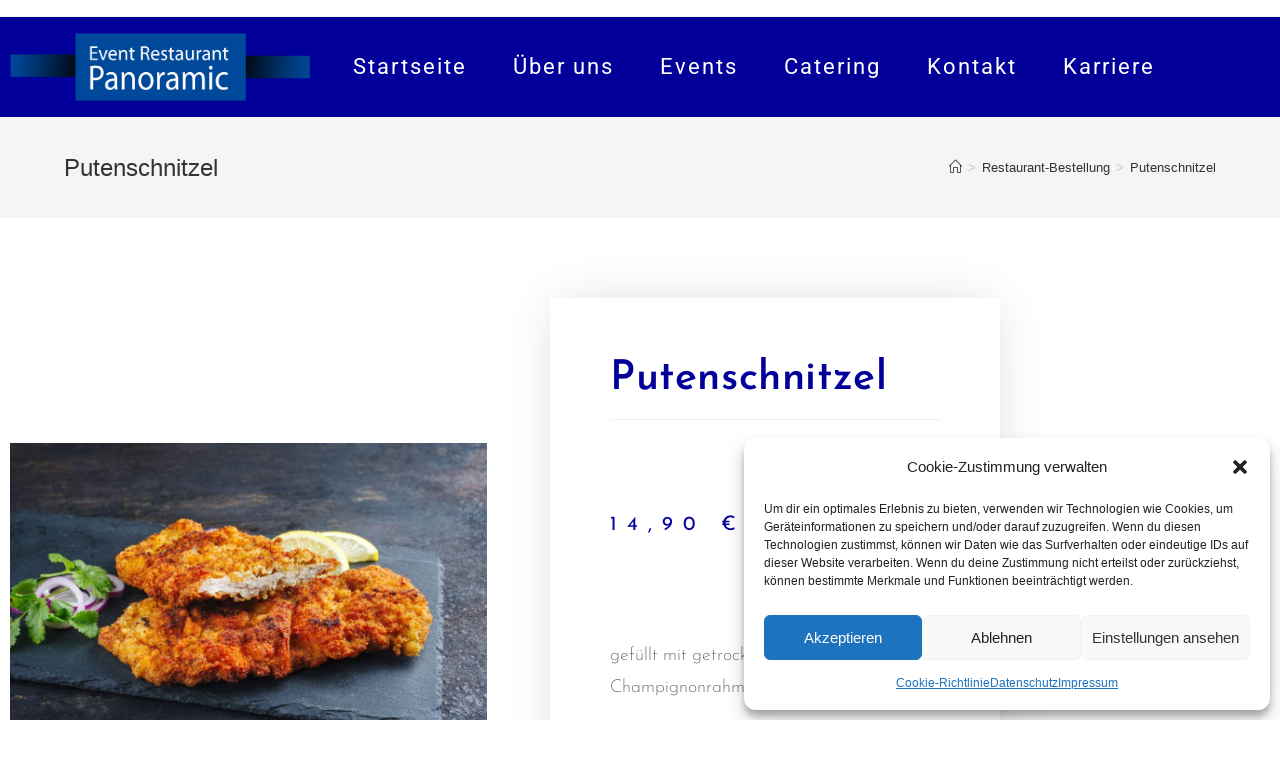

--- FILE ---
content_type: text/html; charset=UTF-8
request_url: https://www.eventrestaurant-panoramic.de/produkt/putenschnitzel/
body_size: 27482
content:
<!DOCTYPE html>
<html class="html" lang="de">
<head>
	<meta charset="UTF-8">
	<link rel="profile" href="https://gmpg.org/xfn/11">

	<meta name='robots' content='index, follow, max-image-preview:large, max-snippet:-1, max-video-preview:-1' />
<meta name="viewport" content="width=device-width, initial-scale=1">
	<!-- This site is optimized with the Yoast SEO plugin v24.4 - https://yoast.com/wordpress/plugins/seo/ -->
	<title>Putenschnitzel - Eventrestaurant-Panoramic in Karlsruhe</title>
	<link rel="canonical" href="https://www.eventrestaurant-panoramic.de/produkt/putenschnitzel/" />
	<meta property="og:locale" content="de_DE" />
	<meta property="og:type" content="article" />
	<meta property="og:title" content="Putenschnitzel - Eventrestaurant-Panoramic in Karlsruhe" />
	<meta property="og:description" content="gefüllt mit getrockneten Tomaten auf Champignonrahmsauce" />
	<meta property="og:url" content="https://www.eventrestaurant-panoramic.de/produkt/putenschnitzel/" />
	<meta property="og:site_name" content="Eventrestaurant-Panoramic in Karlsruhe" />
	<meta property="article:publisher" content="https://www.facebook.com/restaurantpanoramic" />
	<meta property="article:modified_time" content="2023-11-22T12:18:58+00:00" />
	<meta property="og:image" content="https://www.eventrestaurant-panoramic.de/wp-content/uploads/2023/10/AdobeStock_498146576-2-scaled.jpeg" />
	<meta property="og:image:width" content="2560" />
	<meta property="og:image:height" content="1726" />
	<meta property="og:image:type" content="image/jpeg" />
	<meta name="twitter:card" content="summary_large_image" />
	<script type="application/ld+json" class="yoast-schema-graph">{"@context":"https://schema.org","@graph":[{"@type":"WebPage","@id":"https://www.eventrestaurant-panoramic.de/produkt/putenschnitzel/","url":"https://www.eventrestaurant-panoramic.de/produkt/putenschnitzel/","name":"Putenschnitzel - Eventrestaurant-Panoramic in Karlsruhe","isPartOf":{"@id":"https://www.eventrestaurant-panoramic.de/#website"},"primaryImageOfPage":{"@id":"https://www.eventrestaurant-panoramic.de/produkt/putenschnitzel/#primaryimage"},"image":{"@id":"https://www.eventrestaurant-panoramic.de/produkt/putenschnitzel/#primaryimage"},"thumbnailUrl":"https://www.eventrestaurant-panoramic.de/wp-content/uploads/2023/10/AdobeStock_498146576-2-scaled.jpeg","datePublished":"2023-07-26T08:18:36+00:00","dateModified":"2023-11-22T12:18:58+00:00","breadcrumb":{"@id":"https://www.eventrestaurant-panoramic.de/produkt/putenschnitzel/#breadcrumb"},"inLanguage":"de","potentialAction":[{"@type":"ReadAction","target":["https://www.eventrestaurant-panoramic.de/produkt/putenschnitzel/"]}]},{"@type":"ImageObject","inLanguage":"de","@id":"https://www.eventrestaurant-panoramic.de/produkt/putenschnitzel/#primaryimage","url":"https://www.eventrestaurant-panoramic.de/wp-content/uploads/2023/10/AdobeStock_498146576-2-scaled.jpeg","contentUrl":"https://www.eventrestaurant-panoramic.de/wp-content/uploads/2023/10/AdobeStock_498146576-2-scaled.jpeg","width":2560,"height":1726},{"@type":"BreadcrumbList","@id":"https://www.eventrestaurant-panoramic.de/produkt/putenschnitzel/#breadcrumb","itemListElement":[{"@type":"ListItem","position":1,"name":"Startseite","item":"https://www.eventrestaurant-panoramic.de/"},{"@type":"ListItem","position":2,"name":"Restaurant-Bestellung","item":"https://www.eventrestaurant-panoramic.de/restaurant-order/"},{"@type":"ListItem","position":3,"name":"Putenschnitzel"}]},{"@type":"WebSite","@id":"https://www.eventrestaurant-panoramic.de/#website","url":"https://www.eventrestaurant-panoramic.de/","name":"Eventrestaurant-Panoramic in Karlsruhe","description":"Eventlocation &amp; Catering","publisher":{"@id":"https://www.eventrestaurant-panoramic.de/#organization"},"potentialAction":[{"@type":"SearchAction","target":{"@type":"EntryPoint","urlTemplate":"https://www.eventrestaurant-panoramic.de/?s={search_term_string}"},"query-input":{"@type":"PropertyValueSpecification","valueRequired":true,"valueName":"search_term_string"}}],"inLanguage":"de"},{"@type":"Organization","@id":"https://www.eventrestaurant-panoramic.de/#organization","name":"Eventrestaurant-Panoramic in Karlsruhe","url":"https://www.eventrestaurant-panoramic.de/","logo":{"@type":"ImageObject","inLanguage":"de","@id":"https://www.eventrestaurant-panoramic.de/#/schema/logo/image/","url":"https://www.eventrestaurant-panoramic.de/wp-content/uploads/2023/11/cropped-LOGO-2.png","contentUrl":"https://www.eventrestaurant-panoramic.de/wp-content/uploads/2023/11/cropped-LOGO-2.png","width":7902,"height":1781,"caption":"Eventrestaurant-Panoramic in Karlsruhe"},"image":{"@id":"https://www.eventrestaurant-panoramic.de/#/schema/logo/image/"},"sameAs":["https://www.facebook.com/restaurantpanoramic"]}]}</script>
	<!-- / Yoast SEO plugin. -->


<link rel="alternate" title="oEmbed (JSON)" type="application/json+oembed" href="https://www.eventrestaurant-panoramic.de/wp-json/oembed/1.0/embed?url=https%3A%2F%2Fwww.eventrestaurant-panoramic.de%2Fprodukt%2Fputenschnitzel%2F" />
<link rel="alternate" title="oEmbed (XML)" type="text/xml+oembed" href="https://www.eventrestaurant-panoramic.de/wp-json/oembed/1.0/embed?url=https%3A%2F%2Fwww.eventrestaurant-panoramic.de%2Fprodukt%2Fputenschnitzel%2F&#038;format=xml" />
<style id='wp-img-auto-sizes-contain-inline-css'>
img:is([sizes=auto i],[sizes^="auto," i]){contain-intrinsic-size:3000px 1500px}
/*# sourceURL=wp-img-auto-sizes-contain-inline-css */
</style>
<link rel='stylesheet' id='delivery-date-cart-block-frontend-css' href='https://www.eventrestaurant-panoramic.de/wp-content/plugins/order-delivery-date-for-woocommerce/build/style-index.css?ver=869329b118570bdff917' media='all' />
<link rel='stylesheet' id='delivery-date-block-frontend-css' href='https://www.eventrestaurant-panoramic.de/wp-content/plugins/order-delivery-date-for-woocommerce/build/style-index.css?ver=ded14adcec7169e50367' media='1' />
<link rel='stylesheet' id='wp-block-library-css' href='https://www.eventrestaurant-panoramic.de/wp-includes/css/dist/block-library/style.min.css?ver=a574ccccb7919996dff6c80ec2eda61e' media='all' />
<style id='wp-block-library-theme-inline-css'>
.wp-block-audio :where(figcaption){color:#555;font-size:13px;text-align:center}.is-dark-theme .wp-block-audio :where(figcaption){color:#ffffffa6}.wp-block-audio{margin:0 0 1em}.wp-block-code{border:1px solid #ccc;border-radius:4px;font-family:Menlo,Consolas,monaco,monospace;padding:.8em 1em}.wp-block-embed :where(figcaption){color:#555;font-size:13px;text-align:center}.is-dark-theme .wp-block-embed :where(figcaption){color:#ffffffa6}.wp-block-embed{margin:0 0 1em}.blocks-gallery-caption{color:#555;font-size:13px;text-align:center}.is-dark-theme .blocks-gallery-caption{color:#ffffffa6}:root :where(.wp-block-image figcaption){color:#555;font-size:13px;text-align:center}.is-dark-theme :root :where(.wp-block-image figcaption){color:#ffffffa6}.wp-block-image{margin:0 0 1em}.wp-block-pullquote{border-bottom:4px solid;border-top:4px solid;color:currentColor;margin-bottom:1.75em}.wp-block-pullquote :where(cite),.wp-block-pullquote :where(footer),.wp-block-pullquote__citation{color:currentColor;font-size:.8125em;font-style:normal;text-transform:uppercase}.wp-block-quote{border-left:.25em solid;margin:0 0 1.75em;padding-left:1em}.wp-block-quote cite,.wp-block-quote footer{color:currentColor;font-size:.8125em;font-style:normal;position:relative}.wp-block-quote:where(.has-text-align-right){border-left:none;border-right:.25em solid;padding-left:0;padding-right:1em}.wp-block-quote:where(.has-text-align-center){border:none;padding-left:0}.wp-block-quote.is-large,.wp-block-quote.is-style-large,.wp-block-quote:where(.is-style-plain){border:none}.wp-block-search .wp-block-search__label{font-weight:700}.wp-block-search__button{border:1px solid #ccc;padding:.375em .625em}:where(.wp-block-group.has-background){padding:1.25em 2.375em}.wp-block-separator.has-css-opacity{opacity:.4}.wp-block-separator{border:none;border-bottom:2px solid;margin-left:auto;margin-right:auto}.wp-block-separator.has-alpha-channel-opacity{opacity:1}.wp-block-separator:not(.is-style-wide):not(.is-style-dots){width:100px}.wp-block-separator.has-background:not(.is-style-dots){border-bottom:none;height:1px}.wp-block-separator.has-background:not(.is-style-wide):not(.is-style-dots){height:2px}.wp-block-table{margin:0 0 1em}.wp-block-table td,.wp-block-table th{word-break:normal}.wp-block-table :where(figcaption){color:#555;font-size:13px;text-align:center}.is-dark-theme .wp-block-table :where(figcaption){color:#ffffffa6}.wp-block-video :where(figcaption){color:#555;font-size:13px;text-align:center}.is-dark-theme .wp-block-video :where(figcaption){color:#ffffffa6}.wp-block-video{margin:0 0 1em}:root :where(.wp-block-template-part.has-background){margin-bottom:0;margin-top:0;padding:1.25em 2.375em}
/*# sourceURL=/wp-includes/css/dist/block-library/theme.min.css */
</style>
<style id='classic-theme-styles-inline-css'>
/*! This file is auto-generated */
.wp-block-button__link{color:#fff;background-color:#32373c;border-radius:9999px;box-shadow:none;text-decoration:none;padding:calc(.667em + 2px) calc(1.333em + 2px);font-size:1.125em}.wp-block-file__button{background:#32373c;color:#fff;text-decoration:none}
/*# sourceURL=/wp-includes/css/classic-themes.min.css */
</style>
<style id='global-styles-inline-css'>
:root{--wp--preset--aspect-ratio--square: 1;--wp--preset--aspect-ratio--4-3: 4/3;--wp--preset--aspect-ratio--3-4: 3/4;--wp--preset--aspect-ratio--3-2: 3/2;--wp--preset--aspect-ratio--2-3: 2/3;--wp--preset--aspect-ratio--16-9: 16/9;--wp--preset--aspect-ratio--9-16: 9/16;--wp--preset--color--black: #000000;--wp--preset--color--cyan-bluish-gray: #abb8c3;--wp--preset--color--white: #ffffff;--wp--preset--color--pale-pink: #f78da7;--wp--preset--color--vivid-red: #cf2e2e;--wp--preset--color--luminous-vivid-orange: #ff6900;--wp--preset--color--luminous-vivid-amber: #fcb900;--wp--preset--color--light-green-cyan: #7bdcb5;--wp--preset--color--vivid-green-cyan: #00d084;--wp--preset--color--pale-cyan-blue: #8ed1fc;--wp--preset--color--vivid-cyan-blue: #0693e3;--wp--preset--color--vivid-purple: #9b51e0;--wp--preset--gradient--vivid-cyan-blue-to-vivid-purple: linear-gradient(135deg,rgb(6,147,227) 0%,rgb(155,81,224) 100%);--wp--preset--gradient--light-green-cyan-to-vivid-green-cyan: linear-gradient(135deg,rgb(122,220,180) 0%,rgb(0,208,130) 100%);--wp--preset--gradient--luminous-vivid-amber-to-luminous-vivid-orange: linear-gradient(135deg,rgb(252,185,0) 0%,rgb(255,105,0) 100%);--wp--preset--gradient--luminous-vivid-orange-to-vivid-red: linear-gradient(135deg,rgb(255,105,0) 0%,rgb(207,46,46) 100%);--wp--preset--gradient--very-light-gray-to-cyan-bluish-gray: linear-gradient(135deg,rgb(238,238,238) 0%,rgb(169,184,195) 100%);--wp--preset--gradient--cool-to-warm-spectrum: linear-gradient(135deg,rgb(74,234,220) 0%,rgb(151,120,209) 20%,rgb(207,42,186) 40%,rgb(238,44,130) 60%,rgb(251,105,98) 80%,rgb(254,248,76) 100%);--wp--preset--gradient--blush-light-purple: linear-gradient(135deg,rgb(255,206,236) 0%,rgb(152,150,240) 100%);--wp--preset--gradient--blush-bordeaux: linear-gradient(135deg,rgb(254,205,165) 0%,rgb(254,45,45) 50%,rgb(107,0,62) 100%);--wp--preset--gradient--luminous-dusk: linear-gradient(135deg,rgb(255,203,112) 0%,rgb(199,81,192) 50%,rgb(65,88,208) 100%);--wp--preset--gradient--pale-ocean: linear-gradient(135deg,rgb(255,245,203) 0%,rgb(182,227,212) 50%,rgb(51,167,181) 100%);--wp--preset--gradient--electric-grass: linear-gradient(135deg,rgb(202,248,128) 0%,rgb(113,206,126) 100%);--wp--preset--gradient--midnight: linear-gradient(135deg,rgb(2,3,129) 0%,rgb(40,116,252) 100%);--wp--preset--font-size--small: 13px;--wp--preset--font-size--medium: 20px;--wp--preset--font-size--large: 36px;--wp--preset--font-size--x-large: 42px;--wp--preset--spacing--20: 0.44rem;--wp--preset--spacing--30: 0.67rem;--wp--preset--spacing--40: 1rem;--wp--preset--spacing--50: 1.5rem;--wp--preset--spacing--60: 2.25rem;--wp--preset--spacing--70: 3.38rem;--wp--preset--spacing--80: 5.06rem;--wp--preset--shadow--natural: 6px 6px 9px rgba(0, 0, 0, 0.2);--wp--preset--shadow--deep: 12px 12px 50px rgba(0, 0, 0, 0.4);--wp--preset--shadow--sharp: 6px 6px 0px rgba(0, 0, 0, 0.2);--wp--preset--shadow--outlined: 6px 6px 0px -3px rgb(255, 255, 255), 6px 6px rgb(0, 0, 0);--wp--preset--shadow--crisp: 6px 6px 0px rgb(0, 0, 0);}:where(.is-layout-flex){gap: 0.5em;}:where(.is-layout-grid){gap: 0.5em;}body .is-layout-flex{display: flex;}.is-layout-flex{flex-wrap: wrap;align-items: center;}.is-layout-flex > :is(*, div){margin: 0;}body .is-layout-grid{display: grid;}.is-layout-grid > :is(*, div){margin: 0;}:where(.wp-block-columns.is-layout-flex){gap: 2em;}:where(.wp-block-columns.is-layout-grid){gap: 2em;}:where(.wp-block-post-template.is-layout-flex){gap: 1.25em;}:where(.wp-block-post-template.is-layout-grid){gap: 1.25em;}.has-black-color{color: var(--wp--preset--color--black) !important;}.has-cyan-bluish-gray-color{color: var(--wp--preset--color--cyan-bluish-gray) !important;}.has-white-color{color: var(--wp--preset--color--white) !important;}.has-pale-pink-color{color: var(--wp--preset--color--pale-pink) !important;}.has-vivid-red-color{color: var(--wp--preset--color--vivid-red) !important;}.has-luminous-vivid-orange-color{color: var(--wp--preset--color--luminous-vivid-orange) !important;}.has-luminous-vivid-amber-color{color: var(--wp--preset--color--luminous-vivid-amber) !important;}.has-light-green-cyan-color{color: var(--wp--preset--color--light-green-cyan) !important;}.has-vivid-green-cyan-color{color: var(--wp--preset--color--vivid-green-cyan) !important;}.has-pale-cyan-blue-color{color: var(--wp--preset--color--pale-cyan-blue) !important;}.has-vivid-cyan-blue-color{color: var(--wp--preset--color--vivid-cyan-blue) !important;}.has-vivid-purple-color{color: var(--wp--preset--color--vivid-purple) !important;}.has-black-background-color{background-color: var(--wp--preset--color--black) !important;}.has-cyan-bluish-gray-background-color{background-color: var(--wp--preset--color--cyan-bluish-gray) !important;}.has-white-background-color{background-color: var(--wp--preset--color--white) !important;}.has-pale-pink-background-color{background-color: var(--wp--preset--color--pale-pink) !important;}.has-vivid-red-background-color{background-color: var(--wp--preset--color--vivid-red) !important;}.has-luminous-vivid-orange-background-color{background-color: var(--wp--preset--color--luminous-vivid-orange) !important;}.has-luminous-vivid-amber-background-color{background-color: var(--wp--preset--color--luminous-vivid-amber) !important;}.has-light-green-cyan-background-color{background-color: var(--wp--preset--color--light-green-cyan) !important;}.has-vivid-green-cyan-background-color{background-color: var(--wp--preset--color--vivid-green-cyan) !important;}.has-pale-cyan-blue-background-color{background-color: var(--wp--preset--color--pale-cyan-blue) !important;}.has-vivid-cyan-blue-background-color{background-color: var(--wp--preset--color--vivid-cyan-blue) !important;}.has-vivid-purple-background-color{background-color: var(--wp--preset--color--vivid-purple) !important;}.has-black-border-color{border-color: var(--wp--preset--color--black) !important;}.has-cyan-bluish-gray-border-color{border-color: var(--wp--preset--color--cyan-bluish-gray) !important;}.has-white-border-color{border-color: var(--wp--preset--color--white) !important;}.has-pale-pink-border-color{border-color: var(--wp--preset--color--pale-pink) !important;}.has-vivid-red-border-color{border-color: var(--wp--preset--color--vivid-red) !important;}.has-luminous-vivid-orange-border-color{border-color: var(--wp--preset--color--luminous-vivid-orange) !important;}.has-luminous-vivid-amber-border-color{border-color: var(--wp--preset--color--luminous-vivid-amber) !important;}.has-light-green-cyan-border-color{border-color: var(--wp--preset--color--light-green-cyan) !important;}.has-vivid-green-cyan-border-color{border-color: var(--wp--preset--color--vivid-green-cyan) !important;}.has-pale-cyan-blue-border-color{border-color: var(--wp--preset--color--pale-cyan-blue) !important;}.has-vivid-cyan-blue-border-color{border-color: var(--wp--preset--color--vivid-cyan-blue) !important;}.has-vivid-purple-border-color{border-color: var(--wp--preset--color--vivid-purple) !important;}.has-vivid-cyan-blue-to-vivid-purple-gradient-background{background: var(--wp--preset--gradient--vivid-cyan-blue-to-vivid-purple) !important;}.has-light-green-cyan-to-vivid-green-cyan-gradient-background{background: var(--wp--preset--gradient--light-green-cyan-to-vivid-green-cyan) !important;}.has-luminous-vivid-amber-to-luminous-vivid-orange-gradient-background{background: var(--wp--preset--gradient--luminous-vivid-amber-to-luminous-vivid-orange) !important;}.has-luminous-vivid-orange-to-vivid-red-gradient-background{background: var(--wp--preset--gradient--luminous-vivid-orange-to-vivid-red) !important;}.has-very-light-gray-to-cyan-bluish-gray-gradient-background{background: var(--wp--preset--gradient--very-light-gray-to-cyan-bluish-gray) !important;}.has-cool-to-warm-spectrum-gradient-background{background: var(--wp--preset--gradient--cool-to-warm-spectrum) !important;}.has-blush-light-purple-gradient-background{background: var(--wp--preset--gradient--blush-light-purple) !important;}.has-blush-bordeaux-gradient-background{background: var(--wp--preset--gradient--blush-bordeaux) !important;}.has-luminous-dusk-gradient-background{background: var(--wp--preset--gradient--luminous-dusk) !important;}.has-pale-ocean-gradient-background{background: var(--wp--preset--gradient--pale-ocean) !important;}.has-electric-grass-gradient-background{background: var(--wp--preset--gradient--electric-grass) !important;}.has-midnight-gradient-background{background: var(--wp--preset--gradient--midnight) !important;}.has-small-font-size{font-size: var(--wp--preset--font-size--small) !important;}.has-medium-font-size{font-size: var(--wp--preset--font-size--medium) !important;}.has-large-font-size{font-size: var(--wp--preset--font-size--large) !important;}.has-x-large-font-size{font-size: var(--wp--preset--font-size--x-large) !important;}
:where(.wp-block-post-template.is-layout-flex){gap: 1.25em;}:where(.wp-block-post-template.is-layout-grid){gap: 1.25em;}
:where(.wp-block-term-template.is-layout-flex){gap: 1.25em;}:where(.wp-block-term-template.is-layout-grid){gap: 1.25em;}
:where(.wp-block-columns.is-layout-flex){gap: 2em;}:where(.wp-block-columns.is-layout-grid){gap: 2em;}
:root :where(.wp-block-pullquote){font-size: 1.5em;line-height: 1.6;}
/*# sourceURL=global-styles-inline-css */
</style>
<link rel='stylesheet' id='photoswipe-css' href='https://www.eventrestaurant-panoramic.de/wp-content/plugins/woocommerce/assets/css/photoswipe/photoswipe.min.css?ver=10.4.3' media='all' />
<link rel='stylesheet' id='photoswipe-default-skin-css' href='https://www.eventrestaurant-panoramic.de/wp-content/plugins/woocommerce/assets/css/photoswipe/default-skin/default-skin.min.css?ver=10.4.3' media='all' />
<style id='woocommerce-inline-inline-css'>
.woocommerce form .form-row .required { visibility: visible; }
/*# sourceURL=woocommerce-inline-inline-css */
</style>
<link rel='stylesheet' id='cmplz-general-css' href='https://www.eventrestaurant-panoramic.de/wp-content/plugins/complianz-gdpr/assets/css/cookieblocker.min.css?ver=1765945361' media='all' />
<link rel='stylesheet' id='oceanwp-woo-mini-cart-css' href='https://www.eventrestaurant-panoramic.de/wp-content/themes/oceanwp/assets/css/woo/woo-mini-cart.min.css?ver=a574ccccb7919996dff6c80ec2eda61e' media='all' />
<link rel='stylesheet' id='font-awesome-css' href='https://www.eventrestaurant-panoramic.de/wp-content/themes/oceanwp/assets/fonts/fontawesome/css/all.min.css?ver=5.15.1' media='all' />
<link rel='stylesheet' id='simple-line-icons-css' href='https://www.eventrestaurant-panoramic.de/wp-content/themes/oceanwp/assets/css/third/simple-line-icons.min.css?ver=2.4.0' media='all' />
<link rel='stylesheet' id='oceanwp-style-css' href='https://www.eventrestaurant-panoramic.de/wp-content/themes/oceanwp/assets/css/style.min.css?ver=3.5.0' media='all' />
<link rel='stylesheet' id='oceanwp-google-font-roboto-css' href='https://www.eventrestaurant-panoramic.de/wp-content/uploads/fonts/4fcfb1a86aec51cc5689ab428fe8d7ab/font.css?v=1703858439' media='all' />
<link rel='stylesheet' id='elementor-icons-css' href='https://www.eventrestaurant-panoramic.de/wp-content/plugins/elementor/assets/lib/eicons/css/elementor-icons.min.css?ver=5.46.0' media='all' />
<link rel='stylesheet' id='elementor-frontend-css' href='https://www.eventrestaurant-panoramic.de/wp-content/plugins/elementor/assets/css/frontend.min.css?ver=3.34.2' media='all' />
<style id='elementor-frontend-inline-css'>

				.elementor-widget-woocommerce-checkout-page .woocommerce table.woocommerce-checkout-review-order-table {
				    margin: var(--sections-margin, 24px 0 24px 0);
				    padding: var(--sections-padding, 16px 16px);
				}
				.elementor-widget-woocommerce-checkout-page .woocommerce table.woocommerce-checkout-review-order-table .cart_item td.product-name {
				    padding-right: 20px;
				}
				.elementor-widget-woocommerce-checkout-page .woocommerce .woocommerce-checkout #payment {
					border: none;
					padding: 0;
				}
				.elementor-widget-woocommerce-checkout-page .woocommerce .e-checkout__order_review-2 {
					background: var(--sections-background-color, #ffffff);
				    border-radius: var(--sections-border-radius, 3px);
				    padding: var(--sections-padding, 16px 30px);
				    margin: var(--sections-margin, 0 0 24px 0);
				    border-style: var(--sections-border-type, solid);
				    border-color: var(--sections-border-color, #D5D8DC);
				    border-width: 1px;
				    display: block;
				}
				.elementor-widget-woocommerce-checkout-page .woocommerce-checkout .place-order {
					display: -webkit-box;
					display: -ms-flexbox;
					display: flex;
					-webkit-box-orient: vertical;
					-webkit-box-direction: normal;
					-ms-flex-direction: column;
					flex-direction: column;
					-ms-flex-wrap: wrap;
					flex-wrap: wrap;
					padding: 0;
					margin-bottom: 0;
					margin-top: 1em;
					-webkit-box-align: var(--place-order-title-alignment, stretch);
					-ms-flex-align: var(--place-order-title-alignment, stretch);
					align-items: var(--place-order-title-alignment, stretch); 
				}
				.elementor-widget-woocommerce-checkout-page .woocommerce-checkout #place_order {
					background-color: #5bc0de;
					width: var(--purchase-button-width, auto);
					float: none;
					color: var(--purchase-button-normal-text-color, #ffffff);
					min-height: auto;
					padding: var(--purchase-button-padding, 1em 1em);
					border-radius: var(--purchase-button-border-radius, 3px); 
		        }
		        .elementor-widget-woocommerce-checkout-page .woocommerce-checkout #place_order:hover {
					background-color: #5bc0de;
					color: var(--purchase-button-hover-text-color, #ffffff);
					border-color: var(--purchase-button-hover-border-color, #5bc0de);
					-webkit-transition-duration: var(--purchase-button-hover-transition-duration, 0.3s);
					-o-transition-duration: var(--purchase-button-hover-transition-duration, 0.3s);
					transition-duration: var(--purchase-button-hover-transition-duration, 0.3s); 
                }
			
/*# sourceURL=elementor-frontend-inline-css */
</style>
<link rel='stylesheet' id='elementor-post-11-css' href='https://www.eventrestaurant-panoramic.de/wp-content/uploads/elementor/css/post-11.css?ver=1769228619' media='all' />
<link rel='stylesheet' id='elementor-pro-css' href='https://www.eventrestaurant-panoramic.de/wp-content/plugins/elementor-pro/assets/css/frontend.min.css?ver=3.23.3' media='all' />
<link rel='stylesheet' id='elementor-post-1099-css' href='https://www.eventrestaurant-panoramic.de/wp-content/uploads/elementor/css/post-1099.css?ver=1769228638' media='all' />
<link rel='stylesheet' id='jquery-lazyloadxt-fadein-css-css' href='//www.eventrestaurant-panoramic.de/wp-content/plugins/a3-lazy-load/assets/css/jquery.lazyloadxt.fadein.css?ver=a574ccccb7919996dff6c80ec2eda61e' media='all' />
<link rel='stylesheet' id='a3a3_lazy_load-css' href='//www.eventrestaurant-panoramic.de/wp-content/uploads/sass/a3_lazy_load.min.css?ver=1702441513' media='all' />
<link rel='stylesheet' id='woocommerce-gzd-layout-css' href='https://www.eventrestaurant-panoramic.de/wp-content/plugins/woocommerce-germanized/build/static/layout-styles.css?ver=3.20.5' media='all' />
<style id='woocommerce-gzd-layout-inline-css'>
.woocommerce-checkout .shop_table { background-color: #eeeeee; } .product p.deposit-packaging-type { font-size: 1.25em !important; } p.woocommerce-shipping-destination { display: none; }
                .wc-gzd-nutri-score-value-a {
                    background: url(https://www.eventrestaurant-panoramic.de/wp-content/plugins/woocommerce-germanized/assets/images/nutri-score-a.svg) no-repeat;
                }
                .wc-gzd-nutri-score-value-b {
                    background: url(https://www.eventrestaurant-panoramic.de/wp-content/plugins/woocommerce-germanized/assets/images/nutri-score-b.svg) no-repeat;
                }
                .wc-gzd-nutri-score-value-c {
                    background: url(https://www.eventrestaurant-panoramic.de/wp-content/plugins/woocommerce-germanized/assets/images/nutri-score-c.svg) no-repeat;
                }
                .wc-gzd-nutri-score-value-d {
                    background: url(https://www.eventrestaurant-panoramic.de/wp-content/plugins/woocommerce-germanized/assets/images/nutri-score-d.svg) no-repeat;
                }
                .wc-gzd-nutri-score-value-e {
                    background: url(https://www.eventrestaurant-panoramic.de/wp-content/plugins/woocommerce-germanized/assets/images/nutri-score-e.svg) no-repeat;
                }
            
/*# sourceURL=woocommerce-gzd-layout-inline-css */
</style>
<link rel='stylesheet' id='oceanwp-woocommerce-css' href='https://www.eventrestaurant-panoramic.de/wp-content/themes/oceanwp/assets/css/woo/woocommerce.min.css?ver=a574ccccb7919996dff6c80ec2eda61e' media='all' />
<link rel='stylesheet' id='oceanwp-woo-star-font-css' href='https://www.eventrestaurant-panoramic.de/wp-content/themes/oceanwp/assets/css/woo/woo-star-font.min.css?ver=a574ccccb7919996dff6c80ec2eda61e' media='all' />
<link rel='stylesheet' id='oceanwp-woo-quick-view-css' href='https://www.eventrestaurant-panoramic.de/wp-content/themes/oceanwp/assets/css/woo/woo-quick-view.min.css?ver=a574ccccb7919996dff6c80ec2eda61e' media='all' />
<link rel='stylesheet' id='oceanwp-woo-floating-bar-css' href='https://www.eventrestaurant-panoramic.de/wp-content/themes/oceanwp/assets/css/woo/woo-floating-bar.min.css?ver=a574ccccb7919996dff6c80ec2eda61e' media='all' />
<link rel='stylesheet' id='jquery-ui-style-orddd-lite-css' href='https://www.eventrestaurant-panoramic.de/wp-content/plugins/order-delivery-date-for-woocommerce/css/themes/smoothness/jquery-ui.css?ver=4.4.0' media='' />
<link rel='stylesheet' id='datepicker-css' href='https://www.eventrestaurant-panoramic.de/wp-content/plugins/order-delivery-date-for-woocommerce/css/datepicker.css?ver=4.4.0' media='' />
<link rel='stylesheet' id='wc-fast-cart-css' href='https://www.eventrestaurant-panoramic.de/wp-content/plugins/woocommerce-fast-cart/assets/css/wc-fast-cart.css?ver=1.3.2' media='all' />
<link rel='stylesheet' id='oe-widgets-style-css' href='https://www.eventrestaurant-panoramic.de/wp-content/plugins/ocean-extra/assets/css/widgets.css?ver=a574ccccb7919996dff6c80ec2eda61e' media='all' />
<link rel='stylesheet' id='elementor-gf-local-roboto-css' href='https://www.eventrestaurant-panoramic.de/wp-content/uploads/elementor/google-fonts/css/roboto.css?ver=1742272068' media='all' />
<link rel='stylesheet' id='elementor-gf-local-robotoslab-css' href='https://www.eventrestaurant-panoramic.de/wp-content/uploads/elementor/google-fonts/css/robotoslab.css?ver=1742272072' media='all' />
<link rel='stylesheet' id='elementor-gf-local-josefinsans-css' href='https://www.eventrestaurant-panoramic.de/wp-content/uploads/elementor/google-fonts/css/josefinsans.css?ver=1742272075' media='all' />
<script type="text/template" id="tmpl-variation-template">
	<div class="woocommerce-variation-description">{{{ data.variation.variation_description }}}</div>
	<div class="woocommerce-variation-price">{{{ data.variation.price_html }}}</div>
	<div class="woocommerce-variation-availability">{{{ data.variation.availability_html }}}</div>
</script>
<script type="text/template" id="tmpl-unavailable-variation-template">
	<p role="alert">Dieses Produkt ist leider nicht verfügbar. Bitte wähle eine andere Kombination.</p>
</script>
<script async src="https://www.eventrestaurant-panoramic.de/wp-content/plugins/burst-statistics/helpers/timeme/timeme.min.js?ver=1.7.3" id="burst-timeme-js"></script>
<script id="burst-js-extra">
var burst = {"cookie_retention_days":"30","beacon_url":"https://www.eventrestaurant-panoramic.de/wp-content/plugins/burst-statistics/endpoint.php","options":{"beacon_enabled":1,"enable_cookieless_tracking":1,"enable_turbo_mode":0,"do_not_track":0,"track_url_change":0},"goals":[],"goals_script_url":"https://www.eventrestaurant-panoramic.de/wp-content/plugins/burst-statistics//assets/js/build/burst-goals.js?v=1.7.3"};
//# sourceURL=burst-js-extra
</script>
<script async src="https://www.eventrestaurant-panoramic.de/wp-content/plugins/burst-statistics/assets/js/build/burst-cookieless.min.js?ver=1.7.3" id="burst-js"></script>
<script src="https://www.eventrestaurant-panoramic.de/wp-includes/js/jquery/jquery.min.js?ver=3.7.1" id="jquery-core-js"></script>
<script src="https://www.eventrestaurant-panoramic.de/wp-includes/js/jquery/jquery-migrate.min.js?ver=3.4.1" id="jquery-migrate-js"></script>
<script src="https://www.eventrestaurant-panoramic.de/wp-content/plugins/woocommerce/assets/js/jquery-blockui/jquery.blockUI.min.js?ver=2.7.0-wc.10.4.3" id="wc-jquery-blockui-js" defer data-wp-strategy="defer"></script>
<script id="wc-add-to-cart-js-extra">
var wc_add_to_cart_params = {"ajax_url":"/wp-admin/admin-ajax.php","wc_ajax_url":"/?wc-ajax=%%endpoint%%","i18n_view_cart":"Warenkorb anzeigen","cart_url":"https://www.eventrestaurant-panoramic.de/warenkorb/","is_cart":"","cart_redirect_after_add":"no"};
//# sourceURL=wc-add-to-cart-js-extra
</script>
<script src="https://www.eventrestaurant-panoramic.de/wp-content/plugins/woocommerce/assets/js/frontend/add-to-cart.min.js?ver=10.4.3" id="wc-add-to-cart-js" defer data-wp-strategy="defer"></script>
<script src="https://www.eventrestaurant-panoramic.de/wp-content/plugins/woocommerce/assets/js/zoom/jquery.zoom.min.js?ver=1.7.21-wc.10.4.3" id="wc-zoom-js" defer data-wp-strategy="defer"></script>
<script src="https://www.eventrestaurant-panoramic.de/wp-content/plugins/woocommerce/assets/js/flexslider/jquery.flexslider.min.js?ver=2.7.2-wc.10.4.3" id="wc-flexslider-js" defer data-wp-strategy="defer"></script>
<script src="https://www.eventrestaurant-panoramic.de/wp-content/plugins/woocommerce/assets/js/photoswipe/photoswipe.min.js?ver=4.1.1-wc.10.4.3" id="wc-photoswipe-js" defer data-wp-strategy="defer"></script>
<script src="https://www.eventrestaurant-panoramic.de/wp-content/plugins/woocommerce/assets/js/photoswipe/photoswipe-ui-default.min.js?ver=4.1.1-wc.10.4.3" id="wc-photoswipe-ui-default-js" defer data-wp-strategy="defer"></script>
<script id="wc-single-product-js-extra">
var wc_single_product_params = {"i18n_required_rating_text":"Bitte w\u00e4hle eine Bewertung","i18n_rating_options":["1 von 5\u00a0Sternen","2 von 5\u00a0Sternen","3 von 5\u00a0Sternen","4 von 5\u00a0Sternen","5 von 5\u00a0Sternen"],"i18n_product_gallery_trigger_text":"Bildergalerie im Vollbildmodus anzeigen","review_rating_required":"yes","flexslider":{"rtl":false,"animation":"slide","smoothHeight":true,"directionNav":false,"controlNav":"thumbnails","slideshow":false,"animationSpeed":500,"animationLoop":false,"allowOneSlide":false},"zoom_enabled":"1","zoom_options":[],"photoswipe_enabled":"1","photoswipe_options":{"shareEl":false,"closeOnScroll":false,"history":false,"hideAnimationDuration":0,"showAnimationDuration":0},"flexslider_enabled":"1"};
//# sourceURL=wc-single-product-js-extra
</script>
<script src="https://www.eventrestaurant-panoramic.de/wp-content/plugins/woocommerce/assets/js/frontend/single-product.min.js?ver=10.4.3" id="wc-single-product-js" defer data-wp-strategy="defer"></script>
<script src="https://www.eventrestaurant-panoramic.de/wp-content/plugins/woocommerce/assets/js/js-cookie/js.cookie.min.js?ver=2.1.4-wc.10.4.3" id="wc-js-cookie-js" defer data-wp-strategy="defer"></script>
<script id="woocommerce-js-extra">
var woocommerce_params = {"ajax_url":"/wp-admin/admin-ajax.php","wc_ajax_url":"/?wc-ajax=%%endpoint%%","i18n_password_show":"Passwort anzeigen","i18n_password_hide":"Passwort ausblenden"};
//# sourceURL=woocommerce-js-extra
</script>
<script src="https://www.eventrestaurant-panoramic.de/wp-content/plugins/woocommerce/assets/js/frontend/woocommerce.min.js?ver=10.4.3" id="woocommerce-js" defer data-wp-strategy="defer"></script>
<script id="WCPAY_ASSETS-js-extra">
var wcpayAssets = {"url":"https://www.eventrestaurant-panoramic.de/wp-content/plugins/woocommerce-payments/dist/"};
//# sourceURL=WCPAY_ASSETS-js-extra
</script>
<script id="wc-gzd-unit-price-observer-queue-js-extra">
var wc_gzd_unit_price_observer_queue_params = {"ajax_url":"/wp-admin/admin-ajax.php","wc_ajax_url":"/?wc-ajax=%%endpoint%%","refresh_unit_price_nonce":"26cb40c4eb"};
//# sourceURL=wc-gzd-unit-price-observer-queue-js-extra
</script>
<script src="https://www.eventrestaurant-panoramic.de/wp-content/plugins/woocommerce-germanized/build/static/unit-price-observer-queue.js?ver=3.20.5" id="wc-gzd-unit-price-observer-queue-js" defer data-wp-strategy="defer"></script>
<script src="https://www.eventrestaurant-panoramic.de/wp-content/plugins/woocommerce/assets/js/accounting/accounting.min.js?ver=0.4.2" id="wc-accounting-js"></script>
<script src="https://www.eventrestaurant-panoramic.de/wp-includes/js/underscore.min.js?ver=1.13.7" id="underscore-js"></script>
<script id="wp-util-js-extra">
var _wpUtilSettings = {"ajax":{"url":"/wp-admin/admin-ajax.php"}};
//# sourceURL=wp-util-js-extra
</script>
<script src="https://www.eventrestaurant-panoramic.de/wp-includes/js/wp-util.min.js?ver=a574ccccb7919996dff6c80ec2eda61e" id="wp-util-js"></script>
<script id="wc-add-to-cart-variation-js-extra">
var wc_add_to_cart_variation_params = {"wc_ajax_url":"/?wc-ajax=%%endpoint%%","i18n_no_matching_variations_text":"Es entsprechen leider keine Produkte deiner Auswahl. Bitte w\u00e4hle eine andere Kombination.","i18n_make_a_selection_text":"Bitte w\u00e4hle die Produktoptionen, bevor du den Artikel in den Warenkorb legst.","i18n_unavailable_text":"Dieses Produkt ist leider nicht verf\u00fcgbar. Bitte w\u00e4hle eine andere Kombination.","i18n_reset_alert_text":"Deine Auswahl wurde zur\u00fcckgesetzt. Bitte w\u00e4hle Produktoptionen aus, bevor du den Artikel in den Warenkorb legst."};
//# sourceURL=wc-add-to-cart-variation-js-extra
</script>
<script src="https://www.eventrestaurant-panoramic.de/wp-content/plugins/woocommerce/assets/js/frontend/add-to-cart-variation.min.js?ver=10.4.3" id="wc-add-to-cart-variation-js" defer data-wp-strategy="defer"></script>
<script id="wc-gzd-add-to-cart-variation-js-extra">
var wc_gzd_add_to_cart_variation_params = {"wrapper":".product","price_selector":"p.price","replace_price":"1"};
//# sourceURL=wc-gzd-add-to-cart-variation-js-extra
</script>
<script src="https://www.eventrestaurant-panoramic.de/wp-content/plugins/woocommerce-germanized/build/static/add-to-cart-variation.js?ver=3.20.5" id="wc-gzd-add-to-cart-variation-js" defer data-wp-strategy="defer"></script>
<script id="wc-gzd-unit-price-observer-js-extra">
var wc_gzd_unit_price_observer_params = {"wrapper":".product","price_selector":{"p.price":{"is_total_price":false,"is_primary_selector":true,"quantity_selector":""}},"replace_price":"1","product_id":"793","price_decimal_sep":",","price_thousand_sep":".","qty_selector":"input.quantity, input.qty","refresh_on_load":""};
//# sourceURL=wc-gzd-unit-price-observer-js-extra
</script>
<script src="https://www.eventrestaurant-panoramic.de/wp-content/plugins/woocommerce-germanized/build/static/unit-price-observer.js?ver=3.20.5" id="wc-gzd-unit-price-observer-js" defer data-wp-strategy="defer"></script>
<script src="https://www.eventrestaurant-panoramic.de/wp-content/plugins/woocommerce-quantity-manager/assets/js/wqm-frontend.js?ver=2.3.2" id="wqm-frontend-js"></script>
<script id="wc-cart-fragments-js-extra">
var wc_cart_fragments_params = {"ajax_url":"/wp-admin/admin-ajax.php","wc_ajax_url":"/?wc-ajax=%%endpoint%%","cart_hash_key":"wc_cart_hash_aea69489a090318e412cc772ed5eb3b7","fragment_name":"wc_fragments_aea69489a090318e412cc772ed5eb3b7","request_timeout":"5000"};
//# sourceURL=wc-cart-fragments-js-extra
</script>
<script src="https://www.eventrestaurant-panoramic.de/wp-content/plugins/woocommerce/assets/js/frontend/cart-fragments.min.js?ver=10.4.3" id="wc-cart-fragments-js" defer data-wp-strategy="defer"></script>
<script src="https://www.eventrestaurant-panoramic.de/wp-content/plugins/woocommerce/assets/js/select2/select2.full.min.js?ver=4.0.3-wc.10.4.3" id="wc-select2-js" defer data-wp-strategy="defer"></script>
<link rel="https://api.w.org/" href="https://www.eventrestaurant-panoramic.de/wp-json/" /><link rel="alternate" title="JSON" type="application/json" href="https://www.eventrestaurant-panoramic.de/wp-json/wp/v2/product/793" /><link rel="EditURI" type="application/rsd+xml" title="RSD" href="https://www.eventrestaurant-panoramic.de/xmlrpc.php?rsd" />
<meta name="ti-site-data" content="[base64]" />			<style>.cmplz-hidden {
					display: none !important;
				}</style>	<noscript><style>.woocommerce-product-gallery{ opacity: 1 !important; }</style></noscript>
	<meta name="generator" content="Elementor 3.34.2; features: additional_custom_breakpoints; settings: css_print_method-external, google_font-enabled, font_display-swap">
			<style>
				.e-con.e-parent:nth-of-type(n+4):not(.e-lazyloaded):not(.e-no-lazyload),
				.e-con.e-parent:nth-of-type(n+4):not(.e-lazyloaded):not(.e-no-lazyload) * {
					background-image: none !important;
				}
				@media screen and (max-height: 1024px) {
					.e-con.e-parent:nth-of-type(n+3):not(.e-lazyloaded):not(.e-no-lazyload),
					.e-con.e-parent:nth-of-type(n+3):not(.e-lazyloaded):not(.e-no-lazyload) * {
						background-image: none !important;
					}
				}
				@media screen and (max-height: 640px) {
					.e-con.e-parent:nth-of-type(n+2):not(.e-lazyloaded):not(.e-no-lazyload),
					.e-con.e-parent:nth-of-type(n+2):not(.e-lazyloaded):not(.e-no-lazyload) * {
						background-image: none !important;
					}
				}
			</style>
					<style id="wfc-style-variables">
			body {
				--wfc-btn-bg-color: #020099;
				--wfc-btn-color: #ffffff;
				--wfc-btn-notification-bg: #ffffff;
				--wfc-btn-notification-color: #0f0f0f;
				--wfc-btn-bg-color: #020099;
				--wfc-btn-border-color: #020099;
				--wfc-btn-color: #ffffff;
			}
		</style>
		<link rel="icon" href="https://www.eventrestaurant-panoramic.de/wp-content/uploads/2023/01/cropped-favicon_panoramic-100x100.jpg" sizes="32x32" />
<link rel="icon" href="https://www.eventrestaurant-panoramic.de/wp-content/uploads/2023/01/cropped-favicon_panoramic-300x300.jpg" sizes="192x192" />
<link rel="apple-touch-icon" href="https://www.eventrestaurant-panoramic.de/wp-content/uploads/2023/01/cropped-favicon_panoramic-300x300.jpg" />
<meta name="msapplication-TileImage" content="https://www.eventrestaurant-panoramic.de/wp-content/uploads/2023/01/cropped-favicon_panoramic-300x300.jpg" />
<!-- OceanWP CSS -->
<style type="text/css">
/* General CSS */.woocommerce-MyAccount-navigation ul li a:before,.woocommerce-checkout .woocommerce-info a,.woocommerce-checkout #payment ul.payment_methods .wc_payment_method>input[type=radio]:first-child:checked+label:before,.woocommerce-checkout #payment .payment_method_paypal .about_paypal,.woocommerce ul.products li.product li.category a:hover,.woocommerce ul.products li.product .button:hover,.woocommerce ul.products li.product .product-inner .added_to_cart:hover,.product_meta .posted_in a:hover,.product_meta .tagged_as a:hover,.woocommerce div.product .woocommerce-tabs ul.tabs li a:hover,.woocommerce div.product .woocommerce-tabs ul.tabs li.active a,.woocommerce .oceanwp-grid-list a.active,.woocommerce .oceanwp-grid-list a:hover,.woocommerce .oceanwp-off-canvas-filter:hover,.widget_shopping_cart ul.cart_list li .owp-grid-wrap .owp-grid a.remove:hover,.widget_product_categories li a:hover ~ .count,.widget_layered_nav li a:hover ~ .count,.woocommerce ul.products li.product:not(.product-category) .woo-entry-buttons li a:hover,a:hover,a.light:hover,.theme-heading .text::before,.theme-heading .text::after,#top-bar-content >a:hover,#top-bar-social li.oceanwp-email a:hover,#site-navigation-wrap .dropdown-menu >li >a:hover,#site-header.medium-header #medium-searchform button:hover,.oceanwp-mobile-menu-icon a:hover,.blog-entry.post .blog-entry-header .entry-title a:hover,.blog-entry.post .blog-entry-readmore a:hover,.blog-entry.thumbnail-entry .blog-entry-category a,ul.meta li a:hover,.dropcap,.single nav.post-navigation .nav-links .title,body .related-post-title a:hover,body #wp-calendar caption,body .contact-info-widget.default i,body .contact-info-widget.big-icons i,body .custom-links-widget .oceanwp-custom-links li a:hover,body .custom-links-widget .oceanwp-custom-links li a:hover:before,body .posts-thumbnails-widget li a:hover,body .social-widget li.oceanwp-email a:hover,.comment-author .comment-meta .comment-reply-link,#respond #cancel-comment-reply-link:hover,#footer-widgets .footer-box a:hover,#footer-bottom a:hover,#footer-bottom #footer-bottom-menu a:hover,.sidr a:hover,.sidr-class-dropdown-toggle:hover,.sidr-class-menu-item-has-children.active >a,.sidr-class-menu-item-has-children.active >a >.sidr-class-dropdown-toggle,input[type=checkbox]:checked:before{color:#0092d1}.woocommerce .oceanwp-grid-list a.active .owp-icon use,.woocommerce .oceanwp-grid-list a:hover .owp-icon use,.single nav.post-navigation .nav-links .title .owp-icon use,.blog-entry.post .blog-entry-readmore a:hover .owp-icon use,body .contact-info-widget.default .owp-icon use,body .contact-info-widget.big-icons .owp-icon use{stroke:#0092d1}.woocommerce div.product div.images .open-image,.wcmenucart-details.count,.woocommerce-message a,.woocommerce-error a,.woocommerce-info a,.woocommerce .widget_price_filter .ui-slider .ui-slider-handle,.woocommerce .widget_price_filter .ui-slider .ui-slider-range,.owp-product-nav li a.owp-nav-link:hover,.woocommerce div.product.owp-tabs-layout-vertical .woocommerce-tabs ul.tabs li a:after,.woocommerce .widget_product_categories li.current-cat >a ~ .count,.woocommerce .widget_product_categories li.current-cat >a:before,.woocommerce .widget_layered_nav li.chosen a ~ .count,.woocommerce .widget_layered_nav li.chosen a:before,#owp-checkout-timeline .active .timeline-wrapper,.bag-style:hover .wcmenucart-cart-icon .wcmenucart-count,.show-cart .wcmenucart-cart-icon .wcmenucart-count,.woocommerce ul.products li.product:not(.product-category) .image-wrap .button,input[type="button"],input[type="reset"],input[type="submit"],button[type="submit"],.button,#site-navigation-wrap .dropdown-menu >li.btn >a >span,.thumbnail:hover i,.post-quote-content,.omw-modal .omw-close-modal,body .contact-info-widget.big-icons li:hover i,body div.wpforms-container-full .wpforms-form input[type=submit],body div.wpforms-container-full .wpforms-form button[type=submit],body div.wpforms-container-full .wpforms-form .wpforms-page-button{background-color:#0092d1}.thumbnail:hover .link-post-svg-icon{background-color:#0092d1}body .contact-info-widget.big-icons li:hover .owp-icon{background-color:#0092d1}.current-shop-items-dropdown{border-top-color:#0092d1}.woocommerce div.product .woocommerce-tabs ul.tabs li.active a{border-bottom-color:#0092d1}.wcmenucart-details.count:before{border-color:#0092d1}.woocommerce ul.products li.product .button:hover{border-color:#0092d1}.woocommerce ul.products li.product .product-inner .added_to_cart:hover{border-color:#0092d1}.woocommerce div.product .woocommerce-tabs ul.tabs li.active a{border-color:#0092d1}.woocommerce .oceanwp-grid-list a.active{border-color:#0092d1}.woocommerce .oceanwp-grid-list a:hover{border-color:#0092d1}.woocommerce .oceanwp-off-canvas-filter:hover{border-color:#0092d1}.owp-product-nav li a.owp-nav-link:hover{border-color:#0092d1}.widget_shopping_cart_content .buttons .button:first-child:hover{border-color:#0092d1}.widget_shopping_cart ul.cart_list li .owp-grid-wrap .owp-grid a.remove:hover{border-color:#0092d1}.widget_product_categories li a:hover ~ .count{border-color:#0092d1}.woocommerce .widget_product_categories li.current-cat >a ~ .count{border-color:#0092d1}.woocommerce .widget_product_categories li.current-cat >a:before{border-color:#0092d1}.widget_layered_nav li a:hover ~ .count{border-color:#0092d1}.woocommerce .widget_layered_nav li.chosen a ~ .count{border-color:#0092d1}.woocommerce .widget_layered_nav li.chosen a:before{border-color:#0092d1}#owp-checkout-timeline.arrow .active .timeline-wrapper:before{border-top-color:#0092d1;border-bottom-color:#0092d1}#owp-checkout-timeline.arrow .active .timeline-wrapper:after{border-left-color:#0092d1;border-right-color:#0092d1}.bag-style:hover .wcmenucart-cart-icon .wcmenucart-count{border-color:#0092d1}.bag-style:hover .wcmenucart-cart-icon .wcmenucart-count:after{border-color:#0092d1}.show-cart .wcmenucart-cart-icon .wcmenucart-count{border-color:#0092d1}.show-cart .wcmenucart-cart-icon .wcmenucart-count:after{border-color:#0092d1}.woocommerce ul.products li.product:not(.product-category) .woo-product-gallery .active a{border-color:#0092d1}.woocommerce ul.products li.product:not(.product-category) .woo-product-gallery a:hover{border-color:#0092d1}.widget-title{border-color:#0092d1}blockquote{border-color:#0092d1}#searchform-dropdown{border-color:#0092d1}.dropdown-menu .sub-menu{border-color:#0092d1}.blog-entry.large-entry .blog-entry-readmore a:hover{border-color:#0092d1}.oceanwp-newsletter-form-wrap input[type="email"]:focus{border-color:#0092d1}.social-widget li.oceanwp-email a:hover{border-color:#0092d1}#respond #cancel-comment-reply-link:hover{border-color:#0092d1}body .contact-info-widget.big-icons li:hover i{border-color:#0092d1}#footer-widgets .oceanwp-newsletter-form-wrap input[type="email"]:focus{border-color:#0092d1}blockquote,.wp-block-quote{border-left-color:#0092d1}body .contact-info-widget.big-icons li:hover .owp-icon{border-color:#0092d1}/* Header CSS */#site-logo #site-logo-inner,.oceanwp-social-menu .social-menu-inner,#site-header.full_screen-header .menu-bar-inner,.after-header-content .after-header-content-inner{height:100px}#site-navigation-wrap .dropdown-menu >li >a,.oceanwp-mobile-menu-icon a,.mobile-menu-close,.after-header-content-inner >a{line-height:100px}#site-header,.has-transparent-header .is-sticky #site-header,.has-vh-transparent .is-sticky #site-header.vertical-header,#searchform-header-replace{background-color:#020099}#site-header{border-color:#ffffff}#site-header-inner{padding:0 10px 0 10px}#site-header.has-header-media .overlay-header-media{background-color:rgba(0,0,0,0.5)}#site-logo #site-logo-inner a img,#site-header.center-header #site-navigation-wrap .middle-site-logo a img{max-width:300px}@media (max-width:480px){#site-logo #site-logo-inner a img,#site-header.center-header #site-navigation-wrap .middle-site-logo a img{max-width:175px}}#site-header #site-logo #site-logo-inner a img,#site-header.center-header #site-navigation-wrap .middle-site-logo a img{max-height:80px}#site-navigation-wrap .dropdown-menu >li >a,.oceanwp-mobile-menu-icon a,#searchform-header-replace-close{color:#ffffff}#site-navigation-wrap .dropdown-menu >li >a .owp-icon use,.oceanwp-mobile-menu-icon a .owp-icon use,#searchform-header-replace-close .owp-icon use{stroke:#ffffff}#site-navigation-wrap .dropdown-menu >li >a:hover,.oceanwp-mobile-menu-icon a:hover,#searchform-header-replace-close:hover{color:#ffffff}#site-navigation-wrap .dropdown-menu >li >a:hover .owp-icon use,.oceanwp-mobile-menu-icon a:hover .owp-icon use,#searchform-header-replace-close:hover .owp-icon use{stroke:#ffffff}#site-navigation-wrap .dropdown-menu >li >a:hover,#site-navigation-wrap .dropdown-menu >li.sfHover >a{background-color:rgba(0,95,191,0.36)}.dropdown-menu .sub-menu,#searchform-dropdown,.current-shop-items-dropdown{border-color:#ffffff}body .sidr a:hover,body .sidr-class-dropdown-toggle:hover,body .sidr-class-dropdown-toggle .fa,body .sidr-class-menu-item-has-children.active >a,body .sidr-class-menu-item-has-children.active >a >.sidr-class-dropdown-toggle,#mobile-dropdown ul li a:hover,#mobile-dropdown ul li a .dropdown-toggle:hover,#mobile-dropdown .menu-item-has-children.active >a,#mobile-dropdown .menu-item-has-children.active >a >.dropdown-toggle,#mobile-fullscreen ul li a:hover,#mobile-fullscreen .oceanwp-social-menu.simple-social ul li a:hover{color:#0301a1}#mobile-fullscreen a.close:hover .close-icon-inner,#mobile-fullscreen a.close:hover .close-icon-inner::after{background-color:#0301a1}/* Footer Widgets CSS */#footer-widgets{background-color:#000000}#footer-widgets,#footer-widgets p,#footer-widgets li a:before,#footer-widgets .contact-info-widget span.oceanwp-contact-title,#footer-widgets .recent-posts-date,#footer-widgets .recent-posts-comments,#footer-widgets .widget-recent-posts-icons li .fa{color:#ffffff}#footer-widgets li,#footer-widgets #wp-calendar caption,#footer-widgets #wp-calendar th,#footer-widgets #wp-calendar tbody,#footer-widgets .contact-info-widget i,#footer-widgets .oceanwp-newsletter-form-wrap input[type="email"],#footer-widgets .posts-thumbnails-widget li,#footer-widgets .social-widget li a{border-color:#ffffff}#footer-widgets .contact-info-widget .owp-icon{border-color:#ffffff}#footer-widgets .footer-box a:hover,#footer-widgets a:hover{color:#b9b8e4}/* WooCommerce CSS */.widget_shopping_cart ul.cart_list li .owp-grid-wrap .owp-grid .amount{color:#020099}.widget_shopping_cart .total .amount{color:#020099}#owp-checkout-timeline .timeline-step{color:#cccccc}#owp-checkout-timeline .timeline-step{border-color:#cccccc}.woocommerce ul.products li.product .price,.woocommerce ul.products li.product .price .amount{color:#020099}.woocommerce ul.products li.product .button,.woocommerce ul.products li.product .product-inner .added_to_cart{background-color:#020099}.woocommerce ul.products li.product .button:hover,.woocommerce ul.products li.product .product-inner .added_to_cart:hover{background-color:#535299}.woocommerce ul.products li.product .button,.woocommerce ul.products li.product .product-inner .added_to_cart{color:#ffffff}.woocommerce ul.products li.product .button:hover,.woocommerce ul.products li.product .product-inner .added_to_cart:hover{color:#ffffff}.woocommerce ul.products li.product .button,.woocommerce ul.products li.product .product-inner .added_to_cart{border-color:#020099}.woocommerce ul.products li.product .button:hover,.woocommerce ul.products li.product .product-inner .added_to_cart:hover{border-color:#020099}.price,.amount{color:#020099}/* Typography CSS */#site-navigation-wrap .dropdown-menu >li >a,#site-header.full_screen-header .fs-dropdown-menu >li >a,#site-header.top-header #site-navigation-wrap .dropdown-menu >li >a,#site-header.center-header #site-navigation-wrap .dropdown-menu >li >a,#site-header.medium-header #site-navigation-wrap .dropdown-menu >li >a,.oceanwp-mobile-menu-icon a{font-family:Roboto;font-size:22px;letter-spacing:2px}
</style></head>

<body data-rsssl=1 data-cmplz=1 class="wp-singular product-template-default single single-product postid-793 wp-custom-logo wp-embed-responsive wp-theme-oceanwp theme-oceanwp woocommerce woocommerce-page woocommerce-no-js oceanwp-theme fullscreen-mobile no-header-border default-breakpoint content-full-width content-max-width has-topbar has-breadcrumbs has-grid-list account-original-style elementor-default elementor-template-full-width elementor-kit-11 elementor-page-1099 wfc-enabled" itemscope="itemscope" itemtype="https://schema.org/WebPage">

	
	
	<div id="outer-wrap" class="site clr">

		<a class="skip-link screen-reader-text" href="#main">Zum Inhalt springen</a>

		
		<div id="wrap" class="clr">

			

<div id="top-bar-wrap" class="clr">

	<div id="top-bar" class="clr container has-no-content">

		
		<div id="top-bar-inner" class="clr">

			

		</div><!-- #top-bar-inner -->

		
	</div><!-- #top-bar -->

</div><!-- #top-bar-wrap -->


			
<header id="site-header" class="minimal-header left-menu effect-ten clr" data-height="100" itemscope="itemscope" itemtype="https://schema.org/WPHeader" role="banner">

	
					
			<div id="site-header-inner" class="clr ">

				
				

<div id="site-logo" class="clr" itemscope itemtype="https://schema.org/Brand" >

	
	<div id="site-logo-inner" class="clr">

		<a href="https://www.eventrestaurant-panoramic.de/" class="custom-logo-link" rel="home"><img fetchpriority="high" width="7902" height="1781" src="https://www.eventrestaurant-panoramic.de/wp-content/uploads/2023/11/cropped-LOGO-2.png" class="custom-logo" alt="Eventrestaurant-Panoramic in Karlsruhe" decoding="async" srcset="https://www.eventrestaurant-panoramic.de/wp-content/uploads/2023/11/cropped-LOGO-2.png 7902w, https://www.eventrestaurant-panoramic.de/wp-content/uploads/2023/11/cropped-LOGO-2-300x68.png 300w, https://www.eventrestaurant-panoramic.de/wp-content/uploads/2023/11/cropped-LOGO-2-1024x231.png 1024w, https://www.eventrestaurant-panoramic.de/wp-content/uploads/2023/11/cropped-LOGO-2-768x173.png 768w, https://www.eventrestaurant-panoramic.de/wp-content/uploads/2023/11/cropped-LOGO-2-1536x346.png 1536w, https://www.eventrestaurant-panoramic.de/wp-content/uploads/2023/11/cropped-LOGO-2-2048x462.png 2048w, https://www.eventrestaurant-panoramic.de/wp-content/uploads/2023/11/cropped-LOGO-2-600x135.png 600w" sizes="(max-width: 7902px) 100vw, 7902px" /></a>
	</div><!-- #site-logo-inner -->

	
	
</div><!-- #site-logo -->

			<div id="site-navigation-wrap" class="clr">
			
			
			
			<nav id="site-navigation" class="navigation main-navigation clr" itemscope="itemscope" itemtype="https://schema.org/SiteNavigationElement" role="navigation" >

				<ul id="menu-main" class="main-menu dropdown-menu sf-menu"><li id="menu-item-293" class="menu-item menu-item-type-post_type menu-item-object-page menu-item-home menu-item-293"><a href="https://www.eventrestaurant-panoramic.de/" class="menu-link"><span class="text-wrap">Startseite</span></a></li><li id="menu-item-297" class="menu-item menu-item-type-post_type menu-item-object-page menu-item-297"><a href="https://www.eventrestaurant-panoramic.de/ueber-uns/" class="menu-link"><span class="text-wrap">Über uns</span></a></li><li id="menu-item-290" class="menu-item menu-item-type-post_type menu-item-object-page menu-item-290"><a href="https://www.eventrestaurant-panoramic.de/events/" class="menu-link"><span class="text-wrap">Events</span></a></li><li id="menu-item-300" class="menu-item menu-item-type-post_type menu-item-object-page menu-item-300"><a href="https://www.eventrestaurant-panoramic.de/catering/" class="menu-link"><span class="text-wrap">Catering</span></a></li><li id="menu-item-296" class="menu-item menu-item-type-post_type menu-item-object-page menu-item-296"><a href="https://www.eventrestaurant-panoramic.de/kontakt/" class="menu-link"><span class="text-wrap">Kontakt</span></a></li><li id="menu-item-295" class="menu-item menu-item-type-post_type menu-item-object-page menu-item-295"><a href="https://www.eventrestaurant-panoramic.de/karriere/" class="menu-link"><span class="text-wrap">Karriere</span></a></li></ul>
			</nav><!-- #site-navigation -->

			
			
					</div><!-- #site-navigation-wrap -->
			
		
	
				
	
	<div class="oceanwp-mobile-menu-icon clr mobile-right">

		
		
		
		<a href="https://www.eventrestaurant-panoramic.de/#mobile-menu-toggle" class="mobile-menu"  aria-label="Mobiles Menü">
							<i class="fa fa-bars" aria-hidden="true"></i>
								<span class="oceanwp-text">Menü</span>
				<span class="oceanwp-close-text">Schließen</span>
						</a>

		
		
		
	</div><!-- #oceanwp-mobile-menu-navbar -->

	

			</div><!-- #site-header-inner -->

			
			
			
		
		
</header><!-- #site-header -->


			
			<div class="owp-floating-bar">
				<div class="container clr">
					<div class="left">
						<p class="selected">Ausgewählt:</p>
						<h2 class="entry-title" itemprop="name">Putenschnitzel</h2>
					</div>
											<div class="right">
							<div class="product_price">
								<p class="price"><span class="woocommerce-Price-amount amount"><bdi>14,90&nbsp;<span class="woocommerce-Price-currencySymbol">&euro;</span></bdi></span></p>
							</div>
											<form action="/produkt/putenschnitzel/?add-to-cart=793&#038;quantity=10" class="cart" method="post" enctype="multipart/form-data"><div class="quantity">
		<label class="screen-reader-text" for="quantity_697550efaa955">Putenschnitzel Menge</label>
	<input
		type="number"
				id="quantity_697550efaa955"
		class="input-text qty text"
		name="quantity"
		value="10"
		aria-label="Produktmenge"
				min="10"
							step="1"
			placeholder=""
			inputmode="numeric"
			autocomplete="off"
			/>
	</div>
<button type="submit" name="add-to-cart" value="793" class="floating_add_to_cart_button button alt">In den Warenkorb</button></form>					</div>
										</div>
			</div>

			
			<main id="main" class="site-main clr"  role="main">

				

<header class="page-header">

	
	<div class="container clr page-header-inner">

		
			<h1 class="page-header-title clr" itemprop="headline">Putenschnitzel</h1>

			
		
		<nav role="navigation" aria-label="Brotkrümelnavigation" class="site-breadcrumbs clr position-"><ol class="trail-items" itemscope itemtype="http://schema.org/BreadcrumbList"><meta name="numberOfItems" content="3" /><meta name="itemListOrder" content="Ascending" /><li class="trail-item trail-begin" itemprop="itemListElement" itemscope itemtype="https://schema.org/ListItem"><a href="https://www.eventrestaurant-panoramic.de" rel="home" aria-label="Startseite" itemprop="item"><span itemprop="name"><i class=" icon-home" aria-hidden="true" role="img"></i><span class="breadcrumb-home has-icon">Startseite</span></span></a><span class="breadcrumb-sep">></span><meta itemprop="position" content="1" /></li><li class="trail-item" itemprop="itemListElement" itemscope itemtype="https://schema.org/ListItem"><a href="https://www.eventrestaurant-panoramic.de/restaurant-order/" itemprop="item"><span itemprop="name">Restaurant-Bestellung</span></a><span class="breadcrumb-sep">></span><meta itemprop="position" content="2" /></li><li class="trail-item trail-end" itemprop="itemListElement" itemscope itemtype="https://schema.org/ListItem"><a href="https://www.eventrestaurant-panoramic.de/produkt/putenschnitzel/" itemprop="item"><span itemprop="name">Putenschnitzel</span></a><meta itemprop="position" content="3" /></li></ol></nav>
	</div><!-- .page-header-inner -->

	
	
</header><!-- .page-header -->

<div class="woocommerce-notices-wrapper"></div>		<div data-elementor-type="product" data-elementor-id="1099" class="elementor elementor-1099 elementor-location-single post-793 product type-product status-publish has-post-thumbnail product_cat-gefluegel entry has-media first instock taxable shipping-taxable purchasable product-type-simple has-product-nav col span_1_of_2 owp-content-center owp-thumbs-layout-horizontal owp-btn-big owp-tabs-layout-horizontal has-no-thumbnails product" data-elementor-post-type="elementor_library">
					<section class="elementor-section elementor-top-section elementor-element elementor-element-1bad0028 elementor-section-boxed elementor-section-height-default elementor-section-height-default" data-id="1bad0028" data-element_type="section">
						<div class="elementor-container elementor-column-gap-default">
					<div class="elementor-column elementor-col-50 elementor-top-column elementor-element elementor-element-3660b3f0" data-id="3660b3f0" data-element_type="column">
			<div class="elementor-widget-wrap elementor-element-populated">
						<div class="elementor-element elementor-element-12bd2f67 elementor-widget elementor-widget-image" data-id="12bd2f67" data-element_type="widget" data-widget_type="image.default">
				<div class="elementor-widget-container">
															<img width="1024" height="690" src="https://www.eventrestaurant-panoramic.de/wp-content/uploads/2023/10/AdobeStock_498146576-2-1024x690.jpeg" class="attachment-large size-large wp-image-1020" alt="" srcset="https://www.eventrestaurant-panoramic.de/wp-content/uploads/2023/10/AdobeStock_498146576-2-1024x690.jpeg 1024w, https://www.eventrestaurant-panoramic.de/wp-content/uploads/2023/10/AdobeStock_498146576-2-300x202.jpeg 300w, https://www.eventrestaurant-panoramic.de/wp-content/uploads/2023/10/AdobeStock_498146576-2-768x518.jpeg 768w, https://www.eventrestaurant-panoramic.de/wp-content/uploads/2023/10/AdobeStock_498146576-2-1536x1036.jpeg 1536w, https://www.eventrestaurant-panoramic.de/wp-content/uploads/2023/10/AdobeStock_498146576-2-2048x1381.jpeg 2048w, https://www.eventrestaurant-panoramic.de/wp-content/uploads/2023/10/AdobeStock_498146576-2-600x405.jpeg 600w" sizes="(max-width: 1024px) 100vw, 1024px" />															</div>
				</div>
					</div>
		</div>
				<div class="elementor-column elementor-col-50 elementor-top-column elementor-element elementor-element-1226d689" data-id="1226d689" data-element_type="column" data-settings="{&quot;background_background&quot;:&quot;classic&quot;}">
			<div class="elementor-widget-wrap elementor-element-populated">
						<div class="elementor-element elementor-element-5389cd98 elementor-widget elementor-widget-woocommerce-product-title elementor-page-title elementor-widget-heading" data-id="5389cd98" data-element_type="widget" data-widget_type="woocommerce-product-title.default">
				<div class="elementor-widget-container">
					<h1 class="product_title entry-title elementor-heading-title elementor-size-default">Putenschnitzel</h1>				</div>
				</div>
				<div class="elementor-element elementor-element-77ef7688 elementor-widget elementor-widget-woocommerce-product-price" data-id="77ef7688" data-element_type="widget" data-widget_type="woocommerce-product-price.default">
				<div class="elementor-widget-container">
					<p class="price"><span class="woocommerce-Price-amount amount"><bdi>14,90&nbsp;<span class="woocommerce-Price-currencySymbol">&euro;</span></bdi></span></p>
				</div>
				</div>
				<div class="elementor-element elementor-element-7486e8e4 elementor-widget elementor-widget-woocommerce-product-short-description" data-id="7486e8e4" data-element_type="widget" data-widget_type="woocommerce-product-short-description.default">
				<div class="elementor-widget-container">
					<div class="woocommerce-product-details__short-description">
	<p>gefüllt mit getrockneten Tomaten auf Champignonrahmsauce</p>
</div>
				</div>
				</div>
				<div class="elementor-element elementor-element-6f901fc7 elementor-add-to-cart--align-left elementor-add-to-cart-tablet--align-left e-add-to-cart--show-quantity-yes elementor-widget elementor-widget-woocommerce-product-add-to-cart" data-id="6f901fc7" data-element_type="widget" data-widget_type="woocommerce-product-add-to-cart.default">
				<div class="elementor-widget-container">
					
		<div class="elementor-add-to-cart elementor-product-simple">
			
	
	<form class="cart" action="https://www.eventrestaurant-panoramic.de/produkt/putenschnitzel/" method="post" enctype='multipart/form-data'>
		
		<div class="quantity">
		<label class="screen-reader-text" for="quantity_697550efae7e2">Putenschnitzel Menge</label>
	<input
		type="number"
				id="quantity_697550efae7e2"
		class="input-text qty text"
		name="quantity"
		value="10"
		aria-label="Produktmenge"
				min="10"
							step="1"
			placeholder=""
			inputmode="numeric"
			autocomplete="off"
			/>
	</div>

		<button type="submit" name="add-to-cart" value="793" class="single_add_to_cart_button button alt">In den Warenkorb</button>

			</form>

	
		</div>

						</div>
				</div>
					</div>
		</div>
					</div>
		</section>
				<section class="elementor-section elementor-top-section elementor-element elementor-element-33ea58f8 elementor-section-boxed elementor-section-height-default elementor-section-height-default" data-id="33ea58f8" data-element_type="section" data-settings="{&quot;background_background&quot;:&quot;classic&quot;}">
						<div class="elementor-container elementor-column-gap-default">
					<div class="elementor-column elementor-col-100 elementor-top-column elementor-element elementor-element-1c329d2" data-id="1c329d2" data-element_type="column">
			<div class="elementor-widget-wrap elementor-element-populated">
						<section class="elementor-section elementor-inner-section elementor-element elementor-element-512b0633 elementor-section-boxed elementor-section-height-default elementor-section-height-default" data-id="512b0633" data-element_type="section">
						<div class="elementor-container elementor-column-gap-no">
					<div class="elementor-column elementor-col-100 elementor-inner-column elementor-element elementor-element-351761d7" data-id="351761d7" data-element_type="column">
			<div class="elementor-widget-wrap elementor-element-populated">
						<div class="elementor-element elementor-element-3baf0366 elementor-product-loop-item--align-left elementor-grid-tablet-2 elementor-grid-4 elementor-grid-mobile-2 elementor-products-grid elementor-wc-products show-heading-yes elementor-widget elementor-widget-woocommerce-product-related" data-id="3baf0366" data-element_type="widget" data-widget_type="woocommerce-product-related.default">
				<div class="elementor-widget-container">
					
	<section class="related products">

					<h2>Ähnliche Produkte</h2>
				
<ul class="products elementor-grid oceanwp-row clr grid">

			
					<li class="entry has-media has-product-nav col span_1_of_2 owp-content-center owp-thumbs-layout-horizontal owp-btn-big owp-tabs-layout-horizontal has-no-thumbnails product type-product post-847 status-publish first instock product_cat-gefluegel has-post-thumbnail taxable shipping-taxable purchasable product-type-simple">
	<div class="product-inner clr">
	<div class="woo-entry-image clr">
		<a href="https://www.eventrestaurant-panoramic.de/produkt/putenrollbraten/" class="woocommerce-LoopProduct-link"><img width="300" height="300" src="https://www.eventrestaurant-panoramic.de/wp-content/uploads/2023/10/AdobeStock_50016289-300x300.jpeg" class="woo-entry-image-main" alt="Putenrollbraten" itemprop="image" decoding="async" srcset="https://www.eventrestaurant-panoramic.de/wp-content/uploads/2023/10/AdobeStock_50016289-300x300.jpeg 300w, https://www.eventrestaurant-panoramic.de/wp-content/uploads/2023/10/AdobeStock_50016289-150x150.jpeg 150w, https://www.eventrestaurant-panoramic.de/wp-content/uploads/2023/10/AdobeStock_50016289-600x600.jpeg 600w, https://www.eventrestaurant-panoramic.de/wp-content/uploads/2023/10/AdobeStock_50016289-100x100.jpeg 100w" sizes="(max-width: 300px) 100vw, 300px" /></a><a href="#" id="product_id_847" class="owp-quick-view" data-product_id="847" aria-label="Quickly preview product Putenrollbraten"><i class=" icon-eye" aria-hidden="true" role="img"></i> Schnellansicht</a>	</div><!-- .woo-entry-image -->



<ul class="woo-entry-inner clr"><li class="image-wrap">
	<div class="woo-entry-image clr">
		<a href="https://www.eventrestaurant-panoramic.de/produkt/putenrollbraten/" class="woocommerce-LoopProduct-link"><img width="300" height="300" src="https://www.eventrestaurant-panoramic.de/wp-content/uploads/2023/10/AdobeStock_50016289-300x300.jpeg" class="woo-entry-image-main" alt="Putenrollbraten" itemprop="image" decoding="async" srcset="https://www.eventrestaurant-panoramic.de/wp-content/uploads/2023/10/AdobeStock_50016289-300x300.jpeg 300w, https://www.eventrestaurant-panoramic.de/wp-content/uploads/2023/10/AdobeStock_50016289-150x150.jpeg 150w, https://www.eventrestaurant-panoramic.de/wp-content/uploads/2023/10/AdobeStock_50016289-600x600.jpeg 600w, https://www.eventrestaurant-panoramic.de/wp-content/uploads/2023/10/AdobeStock_50016289-100x100.jpeg 100w" sizes="(max-width: 300px) 100vw, 300px" /></a><a href="#" id="product_id_847" class="owp-quick-view" data-product_id="847" aria-label="Quickly preview product Putenrollbraten"><i class=" icon-eye" aria-hidden="true" role="img"></i> Schnellansicht</a>	</div><!-- .woo-entry-image -->

</li><li class="category"><a href="https://www.eventrestaurant-panoramic.de/produkt-kategorie/hauptspeisen/gefluegel/" rel="tag">Geflügel</a></li><li class="title"><h2><a href="https://www.eventrestaurant-panoramic.de/produkt/putenrollbraten/">Putenrollbraten</a></h2></li><li class="price-wrap">
	<span class="price"><span class="woocommerce-Price-amount amount"><bdi>15,90&nbsp;<span class="woocommerce-Price-currencySymbol">&euro;</span></bdi></span></span>
</li><li class="wc-gzd">

	<p class="wc-gzd-additional-info wc-gzd-additional-info-loop tax-info">inkl. 19 % MwSt.</p>

	<p class="wc-gzd-additional-info wc-gzd-additional-info-loop shipping-costs-info">zzgl. <a href="https://www.eventrestaurant-panoramic.de/versandarten/" target="_blank">Versandkosten</a></p>


</li><li class="rating"></li><li class="btn-wrap clr"><a href="/produkt/putenschnitzel/?add-to-cart=847&#038;quantity=10" aria-describedby="woocommerce_loop_add_to_cart_link_describedby_847" data-quantity="10" class="button product_type_simple add_to_cart_button ajax_add_to_cart" data-product_id="847" data-product_sku="putenrollbraten" aria-label="In den Warenkorb legen: „Putenrollbraten“" rel="nofollow" data-success_message="„Putenrollbraten“ wurde deinem Warenkorb hinzugefügt" role="button">In den Warenkorb</a>	<span id="woocommerce_loop_add_to_cart_link_describedby_847" class="screen-reader-text">
			</span>
</li></ul></div><!-- .product-inner .clr --></li>

			
					<li class="entry has-product-nav col span_1_of_2 owp-content-center owp-thumbs-layout-horizontal owp-btn-big owp-tabs-layout-horizontal has-no-thumbnails product type-product post-846 status-publish last instock product_cat-gefluegel taxable shipping-taxable purchasable product-type-simple">
	<div class="product-inner clr"><div class="woo-entry-image clr"><img src="https://www.eventrestaurant-panoramic.de/wp-content/uploads/2023/11/platzhalter.jpg" alt="Platzhalter Bild" class="woo-entry-image-main" /></div>

<ul class="woo-entry-inner clr"><li class="image-wrap"><div class="woo-entry-image clr"><img src="https://www.eventrestaurant-panoramic.de/wp-content/uploads/2023/11/platzhalter.jpg" alt="Platzhalter Bild" class="woo-entry-image-main" /></div></li><li class="category"><a href="https://www.eventrestaurant-panoramic.de/produkt-kategorie/hauptspeisen/gefluegel/" rel="tag">Geflügel</a></li><li class="title"><h2><a href="https://www.eventrestaurant-panoramic.de/produkt/franzoesisches-haehnchenfilet/">französisches Hähnchenfilet</a></h2></li><li class="price-wrap">
	<span class="price"><span class="woocommerce-Price-amount amount"><bdi>17,90&nbsp;<span class="woocommerce-Price-currencySymbol">&euro;</span></bdi></span></span>
</li><li class="wc-gzd">

	<p class="wc-gzd-additional-info wc-gzd-additional-info-loop tax-info">inkl. 19 % MwSt.</p>

	<p class="wc-gzd-additional-info wc-gzd-additional-info-loop shipping-costs-info">zzgl. <a href="https://www.eventrestaurant-panoramic.de/versandarten/" target="_blank">Versandkosten</a></p>


</li><li class="rating"></li><li class="btn-wrap clr"><a href="/produkt/putenschnitzel/?add-to-cart=846&#038;quantity=10" aria-describedby="woocommerce_loop_add_to_cart_link_describedby_846" data-quantity="10" class="button product_type_simple add_to_cart_button ajax_add_to_cart" data-product_id="846" data-product_sku="franzosisches-hahnchenfilet" aria-label="In den Warenkorb legen: „französisches Hähnchenfilet“" rel="nofollow" data-success_message="„französisches Hähnchenfilet“ wurde deinem Warenkorb hinzugefügt" role="button">In den Warenkorb</a>	<span id="woocommerce_loop_add_to_cart_link_describedby_846" class="screen-reader-text">
			</span>
</li></ul></div><!-- .product-inner .clr --></li>

			
					<li class="entry has-media has-product-nav col span_1_of_2 owp-content-center owp-thumbs-layout-horizontal owp-btn-big owp-tabs-layout-horizontal has-no-thumbnails product type-product post-844 status-publish first instock product_cat-gefluegel has-post-thumbnail taxable shipping-taxable purchasable product-type-simple">
	<div class="product-inner clr">
	<div class="woo-entry-image clr">
		<a href="https://www.eventrestaurant-panoramic.de/produkt/putengeschnetzeltes/" class="woocommerce-LoopProduct-link"><img loading="lazy" width="300" height="300" src="https://www.eventrestaurant-panoramic.de/wp-content/uploads/2023/10/AdobeStock_554961337-300x300.jpeg" class="woo-entry-image-main" alt="Putengeschnetzeltes" itemprop="image" decoding="async" srcset="https://www.eventrestaurant-panoramic.de/wp-content/uploads/2023/10/AdobeStock_554961337-300x300.jpeg 300w, https://www.eventrestaurant-panoramic.de/wp-content/uploads/2023/10/AdobeStock_554961337-150x150.jpeg 150w, https://www.eventrestaurant-panoramic.de/wp-content/uploads/2023/10/AdobeStock_554961337-600x600.jpeg 600w, https://www.eventrestaurant-panoramic.de/wp-content/uploads/2023/10/AdobeStock_554961337-100x100.jpeg 100w" sizes="(max-width: 300px) 100vw, 300px" /></a><a href="#" id="product_id_844" class="owp-quick-view" data-product_id="844" aria-label="Quickly preview product Putengeschnetzeltes"><i class=" icon-eye" aria-hidden="true" role="img"></i> Schnellansicht</a>	</div><!-- .woo-entry-image -->



<ul class="woo-entry-inner clr"><li class="image-wrap">
	<div class="woo-entry-image clr">
		<a href="https://www.eventrestaurant-panoramic.de/produkt/putengeschnetzeltes/" class="woocommerce-LoopProduct-link"><img loading="lazy" width="300" height="300" src="https://www.eventrestaurant-panoramic.de/wp-content/uploads/2023/10/AdobeStock_554961337-300x300.jpeg" class="woo-entry-image-main" alt="Putengeschnetzeltes" itemprop="image" decoding="async" srcset="https://www.eventrestaurant-panoramic.de/wp-content/uploads/2023/10/AdobeStock_554961337-300x300.jpeg 300w, https://www.eventrestaurant-panoramic.de/wp-content/uploads/2023/10/AdobeStock_554961337-150x150.jpeg 150w, https://www.eventrestaurant-panoramic.de/wp-content/uploads/2023/10/AdobeStock_554961337-600x600.jpeg 600w, https://www.eventrestaurant-panoramic.de/wp-content/uploads/2023/10/AdobeStock_554961337-100x100.jpeg 100w" sizes="(max-width: 300px) 100vw, 300px" /></a><a href="#" id="product_id_844" class="owp-quick-view" data-product_id="844" aria-label="Quickly preview product Putengeschnetzeltes"><i class=" icon-eye" aria-hidden="true" role="img"></i> Schnellansicht</a>	</div><!-- .woo-entry-image -->

</li><li class="category"><a href="https://www.eventrestaurant-panoramic.de/produkt-kategorie/hauptspeisen/gefluegel/" rel="tag">Geflügel</a></li><li class="title"><h2><a href="https://www.eventrestaurant-panoramic.de/produkt/putengeschnetzeltes/">Putengeschnetzeltes</a></h2></li><li class="price-wrap">
	<span class="price"><span class="woocommerce-Price-amount amount"><bdi>14,90&nbsp;<span class="woocommerce-Price-currencySymbol">&euro;</span></bdi></span></span>
</li><li class="wc-gzd">

	<p class="wc-gzd-additional-info wc-gzd-additional-info-loop tax-info">inkl. 19 % MwSt.</p>

	<p class="wc-gzd-additional-info wc-gzd-additional-info-loop shipping-costs-info">zzgl. <a href="https://www.eventrestaurant-panoramic.de/versandarten/" target="_blank">Versandkosten</a></p>


</li><li class="rating"></li><li class="btn-wrap clr"><a href="/produkt/putenschnitzel/?add-to-cart=844&#038;quantity=10" aria-describedby="woocommerce_loop_add_to_cart_link_describedby_844" data-quantity="10" class="button product_type_simple add_to_cart_button ajax_add_to_cart" data-product_id="844" data-product_sku="putengeschnetzeltes" aria-label="In den Warenkorb legen: „Putengeschnetzeltes“" rel="nofollow" data-success_message="„Putengeschnetzeltes“ wurde deinem Warenkorb hinzugefügt" role="button">In den Warenkorb</a>	<span id="woocommerce_loop_add_to_cart_link_describedby_844" class="screen-reader-text">
			</span>
</li></ul></div><!-- .product-inner .clr --></li>

			
					<li class="entry has-product-nav col span_1_of_2 owp-content-center owp-thumbs-layout-horizontal owp-btn-big owp-tabs-layout-horizontal has-no-thumbnails product type-product post-794 status-publish last instock product_cat-gefluegel taxable shipping-taxable purchasable product-type-simple">
	<div class="product-inner clr"><div class="woo-entry-image clr"><img src="https://www.eventrestaurant-panoramic.de/wp-content/uploads/2023/11/platzhalter.jpg" alt="Platzhalter Bild" class="woo-entry-image-main" /></div>

<ul class="woo-entry-inner clr"><li class="image-wrap"><div class="woo-entry-image clr"><img src="https://www.eventrestaurant-panoramic.de/wp-content/uploads/2023/11/platzhalter.jpg" alt="Platzhalter Bild" class="woo-entry-image-main" /></div></li><li class="category"><a href="https://www.eventrestaurant-panoramic.de/produkt-kategorie/hauptspeisen/gefluegel/" rel="tag">Geflügel</a></li><li class="title"><h2><a href="https://www.eventrestaurant-panoramic.de/produkt/filettasche/">Filettasche</a></h2></li><li class="price-wrap">
	<span class="price"><span class="woocommerce-Price-amount amount"><bdi>15,90&nbsp;<span class="woocommerce-Price-currencySymbol">&euro;</span></bdi></span></span>
</li><li class="wc-gzd">

	<p class="wc-gzd-additional-info wc-gzd-additional-info-loop tax-info">inkl. 19 % MwSt.</p>

	<p class="wc-gzd-additional-info wc-gzd-additional-info-loop shipping-costs-info">zzgl. <a href="https://www.eventrestaurant-panoramic.de/versandarten/" target="_blank">Versandkosten</a></p>


</li><li class="rating"></li><li class="btn-wrap clr"><a href="/produkt/putenschnitzel/?add-to-cart=794&#038;quantity=10" aria-describedby="woocommerce_loop_add_to_cart_link_describedby_794" data-quantity="10" class="button product_type_simple add_to_cart_button ajax_add_to_cart" data-product_id="794" data-product_sku="filettasche" aria-label="In den Warenkorb legen: „Filettasche“" rel="nofollow" data-success_message="„Filettasche“ wurde deinem Warenkorb hinzugefügt" role="button">In den Warenkorb</a>	<span id="woocommerce_loop_add_to_cart_link_describedby_794" class="screen-reader-text">
			</span>
</li></ul></div><!-- .product-inner .clr --></li>

			
		</ul>

	</section>
					</div>
				</div>
					</div>
		</div>
					</div>
		</section>
					</div>
		</div>
					</div>
		</section>
				<section class="elementor-section elementor-top-section elementor-element elementor-element-2461196c elementor-section-boxed elementor-section-height-default elementor-section-height-default" data-id="2461196c" data-element_type="section" data-settings="{&quot;background_background&quot;:&quot;classic&quot;}">
						<div class="elementor-container elementor-column-gap-default">
					<div class="elementor-column elementor-col-100 elementor-top-column elementor-element elementor-element-12517db5" data-id="12517db5" data-element_type="column">
			<div class="elementor-widget-wrap elementor-element-populated">
							</div>
		</div>
					</div>
		</section>
				</div>
		
	</main><!-- #main -->

	
	
	
		
<footer id="footer" class="site-footer" itemscope="itemscope" itemtype="https://schema.org/WPFooter" role="contentinfo">

	
	<div id="footer-inner" class="clr">

		

<div id="footer-widgets" class="oceanwp-row clr">

	
	<div class="footer-widgets-inner container">

					<div class="footer-box span_1_of_3 col col-1">
				<div id="ocean_contact_info-3" class="footer-widget widget-oceanwp-contact-info clr"><h4 class="widget-title">Kontakt</h4><ul class="contact-info-widget default"><li class="address"><i class=" icon-location-pin" aria-hidden="true" role="img"></i><div class="oceanwp-info-wrap"><span class="oceanwp-contact-title">Adresse:</span><span class="oceanwp-contact-text">Am Sandfeld 11a, 76149 Karlsruhe</span></div></li><li class="phone"><i class=" icon-phone" aria-hidden="true" role="img"></i><div class="oceanwp-info-wrap"><span class="oceanwp-contact-title">Telefon:</span><span class="oceanwp-contact-text">0721 784964</span></div></li><li class="email"><i class=" icon-envelope" aria-hidden="true" role="img"></i><div class="oceanwp-info-wrap"><span class="oceanwp-contact-title">E-Mail:</span><span class="oceanwp-contact-text"><a href="mailto:&#105;n&#102;o&#064;even&#116;&#114;es&#116;au&#114;an&#116;-pa&#110;&#111;r&#097;mic.&#100;e">info@eventrestaurant-panoramic.de</a><span class="screen-reader-text">Opens in your application</span></span></div></li></ul></div>			</div><!-- .footer-one-box -->

							<div class="footer-box span_1_of_3 col col-2">
									</div><!-- .footer-one-box -->
				
							<div class="footer-box span_1_of_3 col col-3 ">
					<div id="ocean_social-2" class="footer-widget widget-oceanwp-social social-widget clr"><h4 class="widget-title">Follow Us</h4>
				<ul class="oceanwp-social-icons no-transition style-light">
									</ul>

				
			
		
			</div>				</div><!-- .footer-one-box -->
				
			
			
	</div><!-- .container -->

	
</div><!-- #footer-widgets -->



<div id="footer-bottom" class="clr">

	
	<div id="footer-bottom-inner" class="container clr">

		
			<div id="footer-bottom-menu" class="navigation clr">

				<div class="menu-rechtliches-container"><ul id="menu-rechtliches" class="menu"><li id="menu-item-346" class="menu-item menu-item-type-post_type menu-item-object-page menu-item-346"><a href="https://www.eventrestaurant-panoramic.de/impressum/">Impressum</a></li>
<li id="menu-item-345" class="menu-item menu-item-type-post_type menu-item-object-page menu-item-345"><a href="https://www.eventrestaurant-panoramic.de/datenschutz/">Datenschutz</a></li>
<li id="menu-item-468" class="menu-item menu-item-type-post_type menu-item-object-page menu-item-468"><a href="https://www.eventrestaurant-panoramic.de/cookie-richtlinie-eu/">Cookie-Richtlinie (EU)</a></li>
<li id="menu-item-1161" class="menu-item menu-item-type-post_type menu-item-object-page menu-item-1161"><a href="https://www.eventrestaurant-panoramic.de/agb/">AGB</a></li>
</ul></div>
			</div><!-- #footer-bottom-menu -->

			
		
			<div id="copyright" class="clr" role="contentinfo">
				Copyright 2026 - Braun Onlinemarketing			</div><!-- #copyright -->

			
	</div><!-- #footer-bottom-inner -->

	
</div><!-- #footer-bottom -->


	</div><!-- #footer-inner -->

	
</footer><!-- #footer -->

	
	
</div><!-- #wrap -->


</div><!-- #outer-wrap -->



<a aria-label="Zum Seitenanfang scrollen" href="#" id="scroll-top" class="scroll-top-right"><i class=" fa fa-angle-up" aria-hidden="true" role="img"></i></a>




<div id="mobile-fullscreen" class="clr" >

	<div id="mobile-fullscreen-inner" class="clr">

		<a href="https://www.eventrestaurant-panoramic.de/#mobile-fullscreen-menu" class="close" aria-label="Mobile-Menü schließen" >
			<div class="close-icon-wrap">
				<div class="close-icon-inner"></div>
			</div>
		</a>

		<nav class="clr" itemscope="itemscope" itemtype="https://schema.org/SiteNavigationElement" role="navigation">

			<ul id="menu-main-1" class="fs-dropdown-menu"><li class="menu-item menu-item-type-post_type menu-item-object-page menu-item-home menu-item-293"><a href="https://www.eventrestaurant-panoramic.de/">Startseite</a></li>
<li class="menu-item menu-item-type-post_type menu-item-object-page menu-item-297"><a href="https://www.eventrestaurant-panoramic.de/ueber-uns/">Über uns</a></li>
<li class="menu-item menu-item-type-post_type menu-item-object-page menu-item-290"><a href="https://www.eventrestaurant-panoramic.de/events/">Events</a></li>
<li class="menu-item menu-item-type-post_type menu-item-object-page menu-item-300"><a href="https://www.eventrestaurant-panoramic.de/catering/">Catering</a></li>
<li class="menu-item menu-item-type-post_type menu-item-object-page menu-item-296"><a href="https://www.eventrestaurant-panoramic.de/kontakt/">Kontakt</a></li>
<li class="menu-item menu-item-type-post_type menu-item-object-page menu-item-295"><a href="https://www.eventrestaurant-panoramic.de/karriere/">Karriere</a></li>
</ul>
		</nav>

	</div>

</div>

<script type="speculationrules">
{"prefetch":[{"source":"document","where":{"and":[{"href_matches":"/*"},{"not":{"href_matches":["/wp-*.php","/wp-admin/*","/wp-content/uploads/*","/wp-content/*","/wp-content/plugins/*","/wp-content/themes/oceanwp/*","/*\\?(.+)"]}},{"not":{"selector_matches":"a[rel~=\"nofollow\"]"}},{"not":{"selector_matches":".no-prefetch, .no-prefetch a"}}]},"eagerness":"conservative"}]}
</script>
<style type="text/css">
			.holidays {
				background-color:  !important;
			}

			.booked_dates {
				background-color:  !important;
			}

			.available-deliveries, .available-deliveries a {
				background:  !important;
			}

			.partially-booked, .partially-booked a {
				background: linear-gradient(to bottom right, 59 0%, 59 50%,  50%,  100%) !important;
			}
		</style>
<!-- Consent Management powered by Complianz | GDPR/CCPA Cookie Consent https://wordpress.org/plugins/complianz-gdpr -->
<div id="cmplz-cookiebanner-container"><div class="cmplz-cookiebanner cmplz-hidden banner-1 bottom-right-view-preferences optin cmplz-bottom-right cmplz-categories-type-view-preferences" aria-modal="true" data-nosnippet="true" role="dialog" aria-live="polite" aria-labelledby="cmplz-header-1-optin" aria-describedby="cmplz-message-1-optin">
	<div class="cmplz-header">
		<div class="cmplz-logo"></div>
		<div class="cmplz-title" id="cmplz-header-1-optin">Cookie-Zustimmung verwalten</div>
		<div class="cmplz-close" tabindex="0" role="button" aria-label="Dialog schließen">
			<svg aria-hidden="true" focusable="false" data-prefix="fas" data-icon="times" class="svg-inline--fa fa-times fa-w-11" role="img" xmlns="http://www.w3.org/2000/svg" viewBox="0 0 352 512"><path fill="currentColor" d="M242.72 256l100.07-100.07c12.28-12.28 12.28-32.19 0-44.48l-22.24-22.24c-12.28-12.28-32.19-12.28-44.48 0L176 189.28 75.93 89.21c-12.28-12.28-32.19-12.28-44.48 0L9.21 111.45c-12.28 12.28-12.28 32.19 0 44.48L109.28 256 9.21 356.07c-12.28 12.28-12.28 32.19 0 44.48l22.24 22.24c12.28 12.28 32.2 12.28 44.48 0L176 322.72l100.07 100.07c12.28 12.28 32.2 12.28 44.48 0l22.24-22.24c12.28-12.28 12.28-32.19 0-44.48L242.72 256z"></path></svg>
		</div>
	</div>

	<div class="cmplz-divider cmplz-divider-header"></div>
	<div class="cmplz-body">
		<div class="cmplz-message" id="cmplz-message-1-optin">Um dir ein optimales Erlebnis zu bieten, verwenden wir Technologien wie Cookies, um Geräteinformationen zu speichern und/oder darauf zuzugreifen. Wenn du diesen Technologien zustimmst, können wir Daten wie das Surfverhalten oder eindeutige IDs auf dieser Website verarbeiten. Wenn du deine Zustimmung nicht erteilst oder zurückziehst, können bestimmte Merkmale und Funktionen beeinträchtigt werden.</div>
		<!-- categories start -->
		<div class="cmplz-categories">
			<details class="cmplz-category cmplz-functional" >
				<summary>
						<span class="cmplz-category-header">
							<span class="cmplz-category-title">Funktional</span>
							<span class='cmplz-always-active'>
								<span class="cmplz-banner-checkbox">
									<input type="checkbox"
										   id="cmplz-functional-optin"
										   data-category="cmplz_functional"
										   class="cmplz-consent-checkbox cmplz-functional"
										   size="40"
										   value="1"/>
									<label class="cmplz-label" for="cmplz-functional-optin"><span class="screen-reader-text">Funktional</span></label>
								</span>
								Immer aktiv							</span>
							<span class="cmplz-icon cmplz-open">
								<svg xmlns="http://www.w3.org/2000/svg" viewBox="0 0 448 512"  height="18" ><path d="M224 416c-8.188 0-16.38-3.125-22.62-9.375l-192-192c-12.5-12.5-12.5-32.75 0-45.25s32.75-12.5 45.25 0L224 338.8l169.4-169.4c12.5-12.5 32.75-12.5 45.25 0s12.5 32.75 0 45.25l-192 192C240.4 412.9 232.2 416 224 416z"/></svg>
							</span>
						</span>
				</summary>
				<div class="cmplz-description">
					<span class="cmplz-description-functional">Die technische Speicherung oder der Zugang ist unbedingt erforderlich für den rechtmäßigen Zweck, die Nutzung eines bestimmten Dienstes zu ermöglichen, der vom Teilnehmer oder Nutzer ausdrücklich gewünscht wird, oder für den alleinigen Zweck, die Übertragung einer Nachricht über ein elektronisches Kommunikationsnetz durchzuführen.</span>
				</div>
			</details>

			<details class="cmplz-category cmplz-preferences" >
				<summary>
						<span class="cmplz-category-header">
							<span class="cmplz-category-title">Vorlieben</span>
							<span class="cmplz-banner-checkbox">
								<input type="checkbox"
									   id="cmplz-preferences-optin"
									   data-category="cmplz_preferences"
									   class="cmplz-consent-checkbox cmplz-preferences"
									   size="40"
									   value="1"/>
								<label class="cmplz-label" for="cmplz-preferences-optin"><span class="screen-reader-text">Vorlieben</span></label>
							</span>
							<span class="cmplz-icon cmplz-open">
								<svg xmlns="http://www.w3.org/2000/svg" viewBox="0 0 448 512"  height="18" ><path d="M224 416c-8.188 0-16.38-3.125-22.62-9.375l-192-192c-12.5-12.5-12.5-32.75 0-45.25s32.75-12.5 45.25 0L224 338.8l169.4-169.4c12.5-12.5 32.75-12.5 45.25 0s12.5 32.75 0 45.25l-192 192C240.4 412.9 232.2 416 224 416z"/></svg>
							</span>
						</span>
				</summary>
				<div class="cmplz-description">
					<span class="cmplz-description-preferences">Die technische Speicherung oder der Zugriff ist für den rechtmäßigen Zweck der Speicherung von Präferenzen erforderlich, die nicht vom Abonnenten oder Benutzer angefordert wurden.</span>
				</div>
			</details>

			<details class="cmplz-category cmplz-statistics" >
				<summary>
						<span class="cmplz-category-header">
							<span class="cmplz-category-title">Statistiken</span>
							<span class="cmplz-banner-checkbox">
								<input type="checkbox"
									   id="cmplz-statistics-optin"
									   data-category="cmplz_statistics"
									   class="cmplz-consent-checkbox cmplz-statistics"
									   size="40"
									   value="1"/>
								<label class="cmplz-label" for="cmplz-statistics-optin"><span class="screen-reader-text">Statistiken</span></label>
							</span>
							<span class="cmplz-icon cmplz-open">
								<svg xmlns="http://www.w3.org/2000/svg" viewBox="0 0 448 512"  height="18" ><path d="M224 416c-8.188 0-16.38-3.125-22.62-9.375l-192-192c-12.5-12.5-12.5-32.75 0-45.25s32.75-12.5 45.25 0L224 338.8l169.4-169.4c12.5-12.5 32.75-12.5 45.25 0s12.5 32.75 0 45.25l-192 192C240.4 412.9 232.2 416 224 416z"/></svg>
							</span>
						</span>
				</summary>
				<div class="cmplz-description">
					<span class="cmplz-description-statistics">Die technische Speicherung oder der Zugriff, der ausschließlich zu statistischen Zwecken erfolgt.</span>
					<span class="cmplz-description-statistics-anonymous">Die technische Speicherung oder der Zugriff, der ausschließlich zu anonymen statistischen Zwecken verwendet wird. Ohne eine Vorladung, die freiwillige Zustimmung deines Internetdienstanbieters oder zusätzliche Aufzeichnungen von Dritten können die zu diesem Zweck gespeicherten oder abgerufenen Informationen allein in der Regel nicht dazu verwendet werden, dich zu identifizieren.</span>
				</div>
			</details>
			<details class="cmplz-category cmplz-marketing" >
				<summary>
						<span class="cmplz-category-header">
							<span class="cmplz-category-title">Marketing</span>
							<span class="cmplz-banner-checkbox">
								<input type="checkbox"
									   id="cmplz-marketing-optin"
									   data-category="cmplz_marketing"
									   class="cmplz-consent-checkbox cmplz-marketing"
									   size="40"
									   value="1"/>
								<label class="cmplz-label" for="cmplz-marketing-optin"><span class="screen-reader-text">Marketing</span></label>
							</span>
							<span class="cmplz-icon cmplz-open">
								<svg xmlns="http://www.w3.org/2000/svg" viewBox="0 0 448 512"  height="18" ><path d="M224 416c-8.188 0-16.38-3.125-22.62-9.375l-192-192c-12.5-12.5-12.5-32.75 0-45.25s32.75-12.5 45.25 0L224 338.8l169.4-169.4c12.5-12.5 32.75-12.5 45.25 0s12.5 32.75 0 45.25l-192 192C240.4 412.9 232.2 416 224 416z"/></svg>
							</span>
						</span>
				</summary>
				<div class="cmplz-description">
					<span class="cmplz-description-marketing">Die technische Speicherung oder der Zugriff ist erforderlich, um Nutzerprofile zu erstellen, um Werbung zu versenden oder um den Nutzer auf einer Website oder über mehrere Websites hinweg zu ähnlichen Marketingzwecken zu verfolgen.</span>
				</div>
			</details>
		</div><!-- categories end -->
			</div>

	<div class="cmplz-links cmplz-information">
		<ul>
			<li><a class="cmplz-link cmplz-manage-options cookie-statement" href="#" data-relative_url="#cmplz-manage-consent-container">Optionen verwalten</a></li>
			<li><a class="cmplz-link cmplz-manage-third-parties cookie-statement" href="#" data-relative_url="#cmplz-cookies-overview">Dienste verwalten</a></li>
			<li><a class="cmplz-link cmplz-manage-vendors tcf cookie-statement" href="#" data-relative_url="#cmplz-tcf-wrapper">Verwalten von {vendor_count}-Lieferanten</a></li>
			<li><a class="cmplz-link cmplz-external cmplz-read-more-purposes tcf" target="_blank" rel="noopener noreferrer nofollow" href="https://cookiedatabase.org/tcf/purposes/" aria-label="Weitere Informationen zu den Zwecken von TCF findest du in der Cookie-Datenbank.">Lese mehr über diese Zwecke</a></li>
		</ul>
			</div>

	<div class="cmplz-divider cmplz-footer"></div>

	<div class="cmplz-buttons">
		<button class="cmplz-btn cmplz-accept">Akzeptieren</button>
		<button class="cmplz-btn cmplz-deny">Ablehnen</button>
		<button class="cmplz-btn cmplz-view-preferences">Einstellungen ansehen</button>
		<button class="cmplz-btn cmplz-save-preferences">Einstellungen speichern</button>
		<a class="cmplz-btn cmplz-manage-options tcf cookie-statement" href="#" data-relative_url="#cmplz-manage-consent-container">Einstellungen ansehen</a>
			</div>

	
	<div class="cmplz-documents cmplz-links">
		<ul>
			<li><a class="cmplz-link cookie-statement" href="#" data-relative_url="">{title}</a></li>
			<li><a class="cmplz-link privacy-statement" href="#" data-relative_url="">{title}</a></li>
			<li><a class="cmplz-link impressum" href="#" data-relative_url="">{title}</a></li>
		</ul>
			</div>
</div>
</div>
					<div id="cmplz-manage-consent" data-nosnippet="true"><button class="cmplz-btn cmplz-hidden cmplz-manage-consent manage-consent-1">Zustimmung verwalten</button>

</div>
<div id="owp-qv-wrap">
	<div class="owp-qv-container">
		<div class="owp-qv-content-wrap">
			<div class="owp-qv-content-inner">
				<a href="#" class="owp-qv-close" aria-label="Vorschau schließen">×</a>
				<div id="owp-qv-content" class="woocommerce single-product"></div>
			</div>
		</div>
	</div>
	<div class="owp-qv-overlay"></div>
</div>
<div id="oceanwp-cart-sidebar-wrap"><div class="oceanwp-cart-sidebar"><a href="#" class="oceanwp-cart-close">×</a><p class="owp-cart-title">Warenkorb</p><div class="divider"></div><div class="owp-mini-cart"><div class="widget woocommerce widget_shopping_cart"><div class="widget_shopping_cart_content"></div></div></div></div><div class="oceanwp-cart-sidebar-overlay"></div></div>			<script>
				const lazyloadRunObserver = () => {
					const lazyloadBackgrounds = document.querySelectorAll( `.e-con.e-parent:not(.e-lazyloaded)` );
					const lazyloadBackgroundObserver = new IntersectionObserver( ( entries ) => {
						entries.forEach( ( entry ) => {
							if ( entry.isIntersecting ) {
								let lazyloadBackground = entry.target;
								if( lazyloadBackground ) {
									lazyloadBackground.classList.add( 'e-lazyloaded' );
								}
								lazyloadBackgroundObserver.unobserve( entry.target );
							}
						});
					}, { rootMargin: '200px 0px 200px 0px' } );
					lazyloadBackgrounds.forEach( ( lazyloadBackground ) => {
						lazyloadBackgroundObserver.observe( lazyloadBackground );
					} );
				};
				const events = [
					'DOMContentLoaded',
					'elementor/lazyload/observe',
				];
				events.forEach( ( event ) => {
					document.addEventListener( event, lazyloadRunObserver );
				} );
			</script>
			
<div id="photoswipe-fullscreen-dialog" class="pswp" tabindex="-1" role="dialog" aria-modal="true" aria-hidden="true" aria-label="Bildschirmfüllendes Bild">
	<div class="pswp__bg"></div>
	<div class="pswp__scroll-wrap">
		<div class="pswp__container">
			<div class="pswp__item"></div>
			<div class="pswp__item"></div>
			<div class="pswp__item"></div>
		</div>
		<div class="pswp__ui pswp__ui--hidden">
			<div class="pswp__top-bar">
				<div class="pswp__counter"></div>
				<button class="pswp__button pswp__button--zoom" aria-label="Vergrößern/Verkleinern"></button>
				<button class="pswp__button pswp__button--fs" aria-label="Vollbildmodus wechseln"></button>
				<button class="pswp__button pswp__button--share" aria-label="Teilen"></button>
				<button class="pswp__button pswp__button--close" aria-label="Schließen (Esc)"></button>
				<div class="pswp__preloader">
					<div class="pswp__preloader__icn">
						<div class="pswp__preloader__cut">
							<div class="pswp__preloader__donut"></div>
						</div>
					</div>
				</div>
			</div>
			<div class="pswp__share-modal pswp__share-modal--hidden pswp__single-tap">
				<div class="pswp__share-tooltip"></div>
			</div>
			<button class="pswp__button pswp__button--arrow--left" aria-label="Zurück (linke Pfeiltaste)"></button>
			<button class="pswp__button pswp__button--arrow--right" aria-label="Weiter (rechte Pfeiltaste)"></button>
			<div class="pswp__caption">
				<div class="pswp__caption__center"></div>
			</div>
		</div>
	</div>
</div>
	<script>
		(function () {
			var c = document.body.className;
			c = c.replace(/woocommerce-no-js/, 'woocommerce-js');
			document.body.className = c;
		})();
	</script>
	<link rel='stylesheet' id='wc-blocks-style-css' href='https://www.eventrestaurant-panoramic.de/wp-content/plugins/woocommerce/assets/client/blocks/wc-blocks.css?ver=wc-10.4.3' media='all' />
<link rel='stylesheet' id='widget-image-css' href='https://www.eventrestaurant-panoramic.de/wp-content/plugins/elementor/assets/css/widget-image.min.css?ver=3.34.2' media='all' />
<link rel='stylesheet' id='widget-heading-css' href='https://www.eventrestaurant-panoramic.de/wp-content/plugins/elementor/assets/css/widget-heading.min.css?ver=3.34.2' media='all' />
<script src="https://www.eventrestaurant-panoramic.de/wp-includes/js/imagesloaded.min.js?ver=5.0.0" id="imagesloaded-js"></script>
<script id="oceanwp-main-js-extra">
var oceanwpLocalize = {"nonce":"312df4213e","isRTL":"","menuSearchStyle":"disabled","mobileMenuSearchStyle":"disabled","sidrSource":null,"sidrDisplace":"1","sidrSide":"left","sidrDropdownTarget":"link","verticalHeaderTarget":"link","customScrollOffset":"0","customSelects":".woocommerce-ordering .orderby, #dropdown_product_cat, .widget_categories select, .widget_archive select, .single-product .variations_form .variations select","wooCartStyle":null,"ajax_url":"https://www.eventrestaurant-panoramic.de/wp-admin/admin-ajax.php","login_reminder_enabled":"","is_logged_in":"","no_account_btn":"Ich habe kein Konto","next":"N\u00e4chster","cart_url":"https://www.eventrestaurant-panoramic.de/warenkorb/","cart_redirect_after_add":"no","view_cart":"Warenkorb anzeigen","floating_bar":"on","grouped_text":"Produkte anzeigen","multistep_checkout_error":"Some required fields are empty. Please fill the required fields to go to the next step.","oe_mc_wpnonce":"75664a69b1"};
//# sourceURL=oceanwp-main-js-extra
</script>
<script src="https://www.eventrestaurant-panoramic.de/wp-content/themes/oceanwp/assets/js/theme.min.js?ver=3.5.0" id="oceanwp-main-js"></script>
<script src="https://www.eventrestaurant-panoramic.de/wp-content/themes/oceanwp/assets/js/full-screen-mobile-menu.min.js?ver=3.5.0" id="oceanwp-full-screen-mobile-menu-js"></script>
<script src="https://www.eventrestaurant-panoramic.de/wp-content/themes/oceanwp/assets/js/vendors/magnific-popup.min.js?ver=3.5.0" id="ow-magnific-popup-js"></script>
<script src="https://www.eventrestaurant-panoramic.de/wp-content/themes/oceanwp/assets/js/ow-lightbox.min.js?ver=3.5.0" id="oceanwp-lightbox-js"></script>
<script src="https://www.eventrestaurant-panoramic.de/wp-content/themes/oceanwp/assets/js/vendors/flickity.pkgd.min.js?ver=3.5.0" id="ow-flickity-js"></script>
<script src="https://www.eventrestaurant-panoramic.de/wp-content/themes/oceanwp/assets/js/ow-slider.min.js?ver=3.5.0" id="oceanwp-slider-js"></script>
<script src="https://www.eventrestaurant-panoramic.de/wp-content/themes/oceanwp/assets/js/scroll-effect.min.js?ver=3.5.0" id="oceanwp-scroll-effect-js"></script>
<script src="https://www.eventrestaurant-panoramic.de/wp-content/themes/oceanwp/assets/js/scroll-top.min.js?ver=3.5.0" id="oceanwp-scroll-top-js"></script>
<script src="https://www.eventrestaurant-panoramic.de/wp-content/themes/oceanwp/assets/js/select.min.js?ver=3.5.0" id="oceanwp-select-js"></script>
<script id="oceanwp-woocommerce-custom-features-js-extra">
var oceanwpLocalize = {"nonce":"312df4213e","isRTL":"","menuSearchStyle":"disabled","mobileMenuSearchStyle":"disabled","sidrSource":null,"sidrDisplace":"1","sidrSide":"left","sidrDropdownTarget":"link","verticalHeaderTarget":"link","customScrollOffset":"0","customSelects":".woocommerce-ordering .orderby, #dropdown_product_cat, .widget_categories select, .widget_archive select, .single-product .variations_form .variations select","wooCartStyle":null,"ajax_url":"https://www.eventrestaurant-panoramic.de/wp-admin/admin-ajax.php","login_reminder_enabled":"","is_logged_in":"","no_account_btn":"Ich habe kein Konto","next":"N\u00e4chster","cart_url":"https://www.eventrestaurant-panoramic.de/warenkorb/","cart_redirect_after_add":"no","view_cart":"Warenkorb anzeigen","floating_bar":"on","grouped_text":"Produkte anzeigen","multistep_checkout_error":"Some required fields are empty. Please fill the required fields to go to the next step.","oe_mc_wpnonce":"75664a69b1"};
//# sourceURL=oceanwp-woocommerce-custom-features-js-extra
</script>
<script src="https://www.eventrestaurant-panoramic.de/wp-content/themes/oceanwp/assets/js/wp-plugins/woocommerce/woo-custom-features.min.js?ver=3.5.0" id="oceanwp-woocommerce-custom-features-js"></script>
<script id="flickr-widget-script-js-extra">
var flickrWidgetParams = {"widgets":[]};
//# sourceURL=flickr-widget-script-js-extra
</script>
<script src="https://www.eventrestaurant-panoramic.de/wp-content/plugins/ocean-extra/includes/widgets/js/flickr.min.js?ver=a574ccccb7919996dff6c80ec2eda61e" id="flickr-widget-script-js"></script>
<script src="https://www.eventrestaurant-panoramic.de/wp-content/plugins/woocommerce/assets/js/sourcebuster/sourcebuster.min.js?ver=10.4.3" id="sourcebuster-js-js"></script>
<script id="wc-order-attribution-js-extra">
var wc_order_attribution = {"params":{"lifetime":1.0e-5,"session":30,"base64":false,"ajaxurl":"https://www.eventrestaurant-panoramic.de/wp-admin/admin-ajax.php","prefix":"wc_order_attribution_","allowTracking":true},"fields":{"source_type":"current.typ","referrer":"current_add.rf","utm_campaign":"current.cmp","utm_source":"current.src","utm_medium":"current.mdm","utm_content":"current.cnt","utm_id":"current.id","utm_term":"current.trm","utm_source_platform":"current.plt","utm_creative_format":"current.fmt","utm_marketing_tactic":"current.tct","session_entry":"current_add.ep","session_start_time":"current_add.fd","session_pages":"session.pgs","session_count":"udata.vst","user_agent":"udata.uag"}};
//# sourceURL=wc-order-attribution-js-extra
</script>
<script src="https://www.eventrestaurant-panoramic.de/wp-content/plugins/woocommerce/assets/js/frontend/order-attribution.min.js?ver=10.4.3" id="wc-order-attribution-js"></script>
<script id="jquery-lazyloadxt-js-extra">
var a3_lazyload_params = {"apply_images":"1","apply_videos":""};
//# sourceURL=jquery-lazyloadxt-js-extra
</script>
<script src="//www.eventrestaurant-panoramic.de/wp-content/plugins/a3-lazy-load/assets/js/jquery.lazyloadxt.extra.min.js?ver=2.7.3" id="jquery-lazyloadxt-js"></script>
<script src="//www.eventrestaurant-panoramic.de/wp-content/plugins/a3-lazy-load/assets/js/jquery.lazyloadxt.srcset.min.js?ver=2.7.3" id="jquery-lazyloadxt-srcset-js"></script>
<script id="jquery-lazyloadxt-extend-js-extra">
var a3_lazyload_extend_params = {"edgeY":"0","horizontal_container_classnames":""};
//# sourceURL=jquery-lazyloadxt-extend-js-extra
</script>
<script src="//www.eventrestaurant-panoramic.de/wp-content/plugins/a3-lazy-load/assets/js/jquery.lazyloadxt.extend.js?ver=2.7.3" id="jquery-lazyloadxt-extend-js"></script>
<script src="https://www.eventrestaurant-panoramic.de/wp-content/themes/oceanwp/assets/js/wp-plugins/woocommerce/woo-quick-view.min.js?ver=3.5.0" id="oceanwp-woo-quick-view-js"></script>
<script src="https://www.eventrestaurant-panoramic.de/wp-content/themes/oceanwp/assets/js/wp-plugins/woocommerce/woo-floating-bar.min.js?ver=3.5.0" id="oceanwp-woo-floating-bar-js"></script>
<script src="https://www.eventrestaurant-panoramic.de/wp-content/themes/oceanwp/assets/js/wp-plugins/woocommerce/woo-mini-cart.min.js?ver=3.5.0" id="oceanwp-woo-mini-cart-js"></script>
<script src="https://www.eventrestaurant-panoramic.de/wp-includes/js/jquery/ui/core.min.js?ver=1.13.3" id="jquery-ui-core-js"></script>
<script src="https://www.eventrestaurant-panoramic.de/wp-includes/js/jquery/ui/datepicker.min.js?ver=1.13.3" id="jquery-ui-datepicker-js"></script>
<script id="jquery-ui-datepicker-js-after">
jQuery(function(jQuery){jQuery.datepicker.setDefaults({"closeText":"Schlie\u00dfen","currentText":"Heute","monthNames":["Januar","Februar","M\u00e4rz","April","Mai","Juni","Juli","August","September","Oktober","November","Dezember"],"monthNamesShort":["Jan.","Feb.","M\u00e4rz","Apr.","Mai","Juni","Juli","Aug.","Sep.","Okt.","Nov.","Dez."],"nextText":"Weiter","prevText":"Zur\u00fcck","dayNames":["Sonntag","Montag","Dienstag","Mittwoch","Donnerstag","Freitag","Samstag"],"dayNamesShort":["So.","Mo.","Di.","Mi.","Do.","Fr.","Sa."],"dayNamesMin":["S","M","D","M","D","F","S"],"dateFormat":"MM d, yy","firstDay":1,"isRTL":false});});
//# sourceURL=jquery-ui-datepicker-js-after
</script>
<script id="accessibility-orddd-js-extra">
var orddd_lite_access = {"orddd_lite_field_name":"e_deliverydate","orddd_lite_number_of_months":"2"};
//# sourceURL=accessibility-orddd-js-extra
</script>
<script src="https://www.eventrestaurant-panoramic.de/wp-content/plugins/order-delivery-date-for-woocommerce/js/accessibility.js?ver=4.4.0" id="accessibility-orddd-js"></script>
<script id="wc-fast-cart-js-before">
var wc_fast_cart_params = {"restNonce":"fdb3b6f710","shippingNonce":"958fb1d112","endpoints":{"cart":"https:\/\/www.eventrestaurant-panoramic.de\/warenkorb\/","checkout":"https:\/\/www.eventrestaurant-panoramic.de\/kasse\/","shipping":"\/?wc-ajax=update_shipping_method&wfc-cart=true"},"options":{"displayMode":"side","floatingIcon":"bottom","replaceCart":false,"replaceCheckout":false,"fastCheckout":false,"directCheckout":false,"autoOpen":false,"redirectReceipt":false},"autocomplete":{"fields":["address_components"],"strictBounds":false},"classes":{"cart":["hide-cart-headings"],"button":"button checkout-button alt wc-forward"},"selectors":[],"strings":{"cartTitle":"Catering Buffett ","checkoutTitle":"Jetzt anfragen","emptyCart":"Your cart is currently empty.","addedToCartMessage":"%s added to the cart.","viewCartBtnLabel":"View Cart","genericProductName":"Item"},"debug":0}
//# sourceURL=wc-fast-cart-js-before
</script>
<script src="https://www.eventrestaurant-panoramic.de/wp-content/plugins/woocommerce-fast-cart/assets/js/wfc-cart.js?ver=1.3.2" id="wc-fast-cart-js"></script>
<script id="cmplz-cookiebanner-js-extra">
var complianz = {"prefix":"cmplz_","user_banner_id":"1","set_cookies":[],"block_ajax_content":"","banner_version":"14","version":"7.4.4.2","store_consent":"","do_not_track_enabled":"","consenttype":"optin","region":"eu","geoip":"","dismiss_timeout":"","disable_cookiebanner":"","soft_cookiewall":"","dismiss_on_scroll":"","cookie_expiry":"365","url":"https://www.eventrestaurant-panoramic.de/wp-json/complianz/v1/","locale":"lang=de&locale=de_DE","set_cookies_on_root":"","cookie_domain":"","current_policy_id":"15","cookie_path":"/","categories":{"statistics":"Statistiken","marketing":"Marketing"},"tcf_active":"","placeholdertext":"Klicke hier, um {category}-Cookies zu akzeptieren und diesen Inhalt zu aktivieren","css_file":"https://www.eventrestaurant-panoramic.de/wp-content/uploads/complianz/css/banner-{banner_id}-{type}.css?v=14","page_links":{"eu":{"cookie-statement":{"title":"Cookie-Richtlinie ","url":"https://www.eventrestaurant-panoramic.de/cookie-richtlinie-eu/"},"privacy-statement":{"title":"Datenschutz","url":"https://www.eventrestaurant-panoramic.de/datenschutz/"},"impressum":{"title":"Impressum","url":"https://www.eventrestaurant-panoramic.de/impressum/"}},"us":{"impressum":{"title":"Impressum","url":"https://www.eventrestaurant-panoramic.de/impressum/"}},"uk":{"impressum":{"title":"Impressum","url":"https://www.eventrestaurant-panoramic.de/impressum/"}},"ca":{"impressum":{"title":"Impressum","url":"https://www.eventrestaurant-panoramic.de/impressum/"}},"au":{"impressum":{"title":"Impressum","url":"https://www.eventrestaurant-panoramic.de/impressum/"}},"za":{"impressum":{"title":"Impressum","url":"https://www.eventrestaurant-panoramic.de/impressum/"}},"br":{"impressum":{"title":"Impressum","url":"https://www.eventrestaurant-panoramic.de/impressum/"}}},"tm_categories":"","forceEnableStats":"","preview":"","clean_cookies":"","aria_label":"Klicke hier, um {category}-Cookies zu akzeptieren und diesen Inhalt zu aktivieren"};
//# sourceURL=cmplz-cookiebanner-js-extra
</script>
<script defer src="https://www.eventrestaurant-panoramic.de/wp-content/plugins/complianz-gdpr/cookiebanner/js/complianz.min.js?ver=1765945361" id="cmplz-cookiebanner-js"></script>
<script id="cmplz-cookiebanner-js-after">
		
			function ensure_complianz_is_loaded() {
				let timeout = 30000000; // 30 seconds
				let start = Date.now();
				return new Promise(wait_for_complianz);

				function wait_for_complianz(resolve, reject) {
					if (window.cmplz_get_cookie) // if complianz is loaded, resolve the promise
						resolve(window.cmplz_get_cookie);
					else if (timeout && (Date.now() - start) >= timeout)
						reject(new Error("timeout"));
					else
						setTimeout(wait_for_complianz.bind(this, resolve, reject), 30);
				}
			}

			// This runs the promise code
			ensure_complianz_is_loaded().then(function(){

				
					document.addEventListener("burst_before_track_hit", function(burstData) {
						if ( cmplz_has_consent('statistics') ) {
							window.burst_enable_cookieless_tracking = 0;
						}
					});
					document.addEventListener("cmplz_status_change", function (){
						if ( cmplz_has_consent('statistics') ) {
							window.burst_enable_cookieless_tracking = 0;
							let event = new CustomEvent('burst_enable_cookies');
							document.dispatchEvent( event );
						}
					});

							});
		
		
    
		if ('undefined' != typeof window.jQuery) {
			jQuery(document).ready(function ($) {
				$(document).on('elementor/popup/show', () => {
					let rev_cats = cmplz_categories.reverse();
					for (let key in rev_cats) {
						if (rev_cats.hasOwnProperty(key)) {
							let category = cmplz_categories[key];
							if (cmplz_has_consent(category)) {
								document.querySelectorAll('[data-category="' + category + '"]').forEach(obj => {
									cmplz_remove_placeholder(obj);
								});
							}
						}
					}

					let services = cmplz_get_services_on_page();
					for (let key in services) {
						if (services.hasOwnProperty(key)) {
							let service = services[key].service;
							let category = services[key].category;
							if (cmplz_has_service_consent(service, category)) {
								document.querySelectorAll('[data-service="' + service + '"]').forEach(obj => {
									cmplz_remove_placeholder(obj);
								});
							}
						}
					}
				});
			});
		}
    
    
		
			document.addEventListener("cmplz_enable_category", function(consentData) {
				var category = consentData.detail.category;
				var services = consentData.detail.services;
				var blockedContentContainers = [];
				let selectorVideo = '.cmplz-elementor-widget-video-playlist[data-category="'+category+'"],.elementor-widget-video[data-category="'+category+'"]';
				let selectorGeneric = '[data-cmplz-elementor-href][data-category="'+category+'"]';
				for (var skey in services) {
					if (services.hasOwnProperty(skey)) {
						let service = skey;
						selectorVideo +=',.cmplz-elementor-widget-video-playlist[data-service="'+service+'"],.elementor-widget-video[data-service="'+service+'"]';
						selectorGeneric +=',[data-cmplz-elementor-href][data-service="'+service+'"]';
					}
				}
				document.querySelectorAll(selectorVideo).forEach(obj => {
					let elementService = obj.getAttribute('data-service');
					if ( cmplz_is_service_denied(elementService) ) {
						return;
					}
					if (obj.classList.contains('cmplz-elementor-activated')) return;
					obj.classList.add('cmplz-elementor-activated');

					if ( obj.hasAttribute('data-cmplz_elementor_widget_type') ){
						let attr = obj.getAttribute('data-cmplz_elementor_widget_type');
						obj.classList.removeAttribute('data-cmplz_elementor_widget_type');
						obj.classList.setAttribute('data-widget_type', attr);
					}
					if (obj.classList.contains('cmplz-elementor-widget-video-playlist')) {
						obj.classList.remove('cmplz-elementor-widget-video-playlist');
						obj.classList.add('elementor-widget-video-playlist');
					}
					obj.setAttribute('data-settings', obj.getAttribute('data-cmplz-elementor-settings'));
					blockedContentContainers.push(obj);
				});

				document.querySelectorAll(selectorGeneric).forEach(obj => {
					let elementService = obj.getAttribute('data-service');
					if ( cmplz_is_service_denied(elementService) ) {
						return;
					}
					if (obj.classList.contains('cmplz-elementor-activated')) return;

					if (obj.classList.contains('cmplz-fb-video')) {
						obj.classList.remove('cmplz-fb-video');
						obj.classList.add('fb-video');
					}

					obj.classList.add('cmplz-elementor-activated');
					obj.setAttribute('data-href', obj.getAttribute('data-cmplz-elementor-href'));
					blockedContentContainers.push(obj.closest('.elementor-widget'));
				});

				/**
				 * Trigger the widgets in Elementor
				 */
				for (var key in blockedContentContainers) {
					if (blockedContentContainers.hasOwnProperty(key) && blockedContentContainers[key] !== undefined) {
						let blockedContentContainer = blockedContentContainers[key];
						if (elementorFrontend.elementsHandler) {
							elementorFrontend.elementsHandler.runReadyTrigger(blockedContentContainer)
						}
						var cssIndex = blockedContentContainer.getAttribute('data-placeholder_class_index');
						blockedContentContainer.classList.remove('cmplz-blocked-content-container');
						blockedContentContainer.classList.remove('cmplz-placeholder-' + cssIndex);
					}
				}

			});
		
		
//# sourceURL=cmplz-cookiebanner-js-after
</script>
<script src="https://www.eventrestaurant-panoramic.de/wp-content/plugins/elementor/assets/js/webpack.runtime.min.js?ver=3.34.2" id="elementor-webpack-runtime-js"></script>
<script src="https://www.eventrestaurant-panoramic.de/wp-content/plugins/elementor/assets/js/frontend-modules.min.js?ver=3.34.2" id="elementor-frontend-modules-js"></script>
<script id="elementor-frontend-js-before">
var elementorFrontendConfig = {"environmentMode":{"edit":false,"wpPreview":false,"isScriptDebug":false},"i18n":{"shareOnFacebook":"Auf Facebook teilen","shareOnTwitter":"Auf Twitter teilen","pinIt":"Anheften","download":"Download","downloadImage":"Bild downloaden","fullscreen":"Vollbild","zoom":"Zoom","share":"Teilen","playVideo":"Video abspielen","previous":"Zur\u00fcck","next":"Weiter","close":"Schlie\u00dfen","a11yCarouselPrevSlideMessage":"Vorheriger Slide","a11yCarouselNextSlideMessage":"N\u00e4chster Slide","a11yCarouselFirstSlideMessage":"This is the first slide","a11yCarouselLastSlideMessage":"This is the last slide","a11yCarouselPaginationBulletMessage":"Go to slide"},"is_rtl":false,"breakpoints":{"xs":0,"sm":480,"md":768,"lg":1025,"xl":1440,"xxl":1600},"responsive":{"breakpoints":{"mobile":{"label":"Mobil Hochformat","value":767,"default_value":767,"direction":"max","is_enabled":true},"mobile_extra":{"label":"Mobil Querformat","value":880,"default_value":880,"direction":"max","is_enabled":false},"tablet":{"label":"Tablet Hochformat","value":1024,"default_value":1024,"direction":"max","is_enabled":true},"tablet_extra":{"label":"Tablet Querformat","value":1200,"default_value":1200,"direction":"max","is_enabled":false},"laptop":{"label":"Laptop","value":1366,"default_value":1366,"direction":"max","is_enabled":false},"widescreen":{"label":"Breitbild","value":2400,"default_value":2400,"direction":"min","is_enabled":false}},"hasCustomBreakpoints":false},"version":"3.34.2","is_static":false,"experimentalFeatures":{"additional_custom_breakpoints":true,"theme_builder_v2":true,"home_screen":true,"global_classes_should_enforce_capabilities":true,"e_variables":true,"cloud-library":true,"e_opt_in_v4_page":true,"e_interactions":true,"e_editor_one":true,"import-export-customization":true,"display-conditions":true,"form-submissions":true,"taxonomy-filter":true},"urls":{"assets":"https:\/\/www.eventrestaurant-panoramic.de\/wp-content\/plugins\/elementor\/assets\/","ajaxurl":"https:\/\/www.eventrestaurant-panoramic.de\/wp-admin\/admin-ajax.php","uploadUrl":"https:\/\/www.eventrestaurant-panoramic.de\/wp-content\/uploads"},"nonces":{"floatingButtonsClickTracking":"3aae7d04a3"},"swiperClass":"swiper","settings":{"page":[],"editorPreferences":[]},"kit":{"active_breakpoints":["viewport_mobile","viewport_tablet"],"global_image_lightbox":"yes","lightbox_enable_counter":"yes","lightbox_enable_fullscreen":"yes","lightbox_enable_zoom":"yes","lightbox_enable_share":"yes","lightbox_title_src":"title","lightbox_description_src":"description","woocommerce_notices_elements":[]},"post":{"id":793,"title":"Putenschnitzel%20-%20Eventrestaurant-Panoramic%20in%20Karlsruhe","excerpt":"gef\u00fcllt mit getrockneten Tomaten auf Champignonrahmsauce","featuredImage":"https:\/\/www.eventrestaurant-panoramic.de\/wp-content\/uploads\/2023\/10\/AdobeStock_498146576-2-1024x690.jpeg"}};
//# sourceURL=elementor-frontend-js-before
</script>
<script src="https://www.eventrestaurant-panoramic.de/wp-content/plugins/elementor/assets/js/frontend.min.js?ver=3.34.2" id="elementor-frontend-js"></script>
<script src="https://www.eventrestaurant-panoramic.de/wp-includes/js/dist/dom-ready.min.js?ver=f77871ff7694fffea381" id="wp-dom-ready-js"></script>
<script src="https://www.eventrestaurant-panoramic.de/wp-includes/js/dist/vendor/wp-polyfill.min.js?ver=3.15.0" id="wp-polyfill-js"></script>
<script id="wcpay-frontend-tracks-js-extra">
var wcPayFrontendTracks = [{"event":"product_page_view","properties":{"theme_type":"short_code","record_event_data":{"is_admin_event":false,"track_on_all_stores":true}}}];
//# sourceURL=wcpay-frontend-tracks-js-extra
</script>
<script id="wcpay-frontend-tracks-js-before">
			var wcpayConfig = wcpayConfig || JSON.parse( decodeURIComponent( '%7B%22publishableKey%22%3Anull%2C%22testMode%22%3Afalse%2C%22accountId%22%3Anull%2C%22ajaxUrl%22%3A%22https%3A%5C%2F%5C%2Fwww.eventrestaurant-panoramic.de%5C%2Fwp-admin%5C%2Fadmin-ajax.php%22%2C%22wcAjaxUrl%22%3A%22%5C%2F%3Fwc-ajax%3D%25%25endpoint%25%25%22%2C%22createSetupIntentNonce%22%3A%22ab1281cfa1%22%2C%22initWooPayNonce%22%3A%220e5d5c9e5d%22%2C%22saveUPEAppearanceNonce%22%3A%220b9321bb16%22%2C%22genericErrorMessage%22%3A%22Es%20ist%20ein%20Problem%20bei%20der%20Bearbeitung%20der%20Zahlung%20aufgetreten.%20Pr%5Cu00fcfe%20deinen%20E-Mail-Posteingang%20und%20lade%20die%20Seite%20erneut%2C%20um%20es%20noch%20einmal%20zu%20versuchen.%22%2C%22fraudServices%22%3A%7B%22stripe%22%3A%5B%5D%2C%22sift%22%3A%7B%22beacon_key%22%3A%221d81b5c86a%22%2C%22user_id%22%3A%22%22%2C%22session_id%22%3A%22st_Cq4YH6KqGKubdz71mExQ%3A9bZ%5ET%24md_t_ff725b47f8eaa0027bdb238baab314%22%7D%7D%2C%22features%22%3A%5B%22products%22%2C%22refunds%22%2C%22tokenization%22%2C%22add_payment_method%22%5D%2C%22forceNetworkSavedCards%22%3Afalse%2C%22locale%22%3A%22de%22%2C%22isPreview%22%3Afalse%2C%22isSavedCardsEnabled%22%3Atrue%2C%22isPaymentRequestEnabled%22%3Atrue%2C%22isWooPayEnabled%22%3Afalse%2C%22isWoopayExpressCheckoutEnabled%22%3Afalse%2C%22isWoopayFirstPartyAuthEnabled%22%3Afalse%2C%22isWooPayEmailInputEnabled%22%3Atrue%2C%22isWooPayDirectCheckoutEnabled%22%3Afalse%2C%22isWooPayGlobalThemeSupportEnabled%22%3Afalse%2C%22woopayHost%22%3A%22https%3A%5C%2F%5C%2Fpay.woo.com%22%2C%22platformTrackerNonce%22%3A%22484c54d43a%22%2C%22accountIdForIntentConfirmation%22%3A%22%22%2C%22wcpayVersionNumber%22%3A%2210.4.0%22%2C%22woopaySignatureNonce%22%3A%227c65f6a264%22%2C%22woopaySessionNonce%22%3A%22787809b9c4%22%2C%22woopayMerchantId%22%3A221441791%2C%22icon%22%3A%22https%3A%5C%2F%5C%2Fwww.eventrestaurant-panoramic.de%5C%2Fwp-content%5C%2Fplugins%5C%2Fwoocommerce-payments%5C%2Fassets%5C%2Fimages%5C%2Fpayment-methods%5C%2Fgeneric-card.svg%22%2C%22woopayMinimumSessionData%22%3A%7B%22blog_id%22%3A221441791%2C%22data%22%3A%7B%22session%22%3A%22NcIcf90DRHsa6UEucrGRMz6Mc%2BdAOvNZPT4t13pdhBQSf2ihew06dRFWQhM%2BryDrgKiWrTGF9LmqbhmUfTIzHMnhbF%2BlzTy6U8sPlOjPS39uJWPkXYfZTI%2BZCTmlPNuvqFGUZe1lYw4LU8ltnF%5C%2FKZ69wwHFDFVEYmABH0iBLgdiwEm0bhvd72AJuLMHJfAtddUXV93t3aHJAlP1%5C%2F7frj5tjFxy1ZuPiYQQXjEDFnOs0%5C%2F5eopv7dFxHJgtIxtozV7Jl%5C%2F7OGT89yUi1rTukktI7BXED%5C%2F7%2BK44EgGhRWPtNz2pzRkGqfPfpStmKik1XGx7S4k6cS9StvK19cVC2Ods2qJFzmiBFdsuEWufx0Ld2zcn52BSJ17%5C%2FOwAN01b1lamUVOCMdqrhIwZ0fykyBdQSmmw5QIyJYJPGW9jRaDm3AQxllw63s%2BLajQJwhQ1lXDHyLIU%5C%2FgJQ4WpYaIvzhD%2Be2Dc0wB8Az%5C%2FaYboSWfw%2B0N5Su%5C%2Fdie2c%5C%2Fxvz0LbDooKFvnHtAgnxJhUBhxfUGb9zpc%5C%2F1bWXkGum9kIay9xSXuoS5CNDtImAStz25hHO0bKLBDeOevFsbsdZJIXBvwEapc3spICHSsAR4PugzhWieITbM38g%3D%22%2C%22iv%22%3A%22d1kqWDg073mk%5C%2FSJ8pneSJw%3D%3D%22%2C%22hash%22%3A%22N2NmYWViZDk1MjVhMjgzZTY4NWFiMTYwYmM5MTY2ZmU3MjIyNjM5ZTJiZDdkNzZhOTI2Mjg2ODBjNDExNjgyZQ%3D%3D%22%7D%7D%2C%22isShopperTrackingEnabled%22%3Afalse%2C%22isMultiCurrencyEnabled%22%3Atrue%2C%22accountDescriptor%22%3A%22%22%2C%22addPaymentReturnURL%22%3A%22https%3A%5C%2F%5C%2Fwww.eventrestaurant-panoramic.de%5C%2Fmein-konto%5C%2Fpayment-methods%5C%2F%22%2C%22gatewayId%22%3A%22woocommerce_payments%22%2C%22isCheckout%22%3Afalse%2C%22paymentMethodsConfig%22%3A%7B%22card%22%3A%7B%22isReusable%22%3Atrue%2C%22isBnpl%22%3Afalse%2C%22title%22%3A%22Card%22%2C%22icon%22%3A%22https%3A%5C%2F%5C%2Fwww.eventrestaurant-panoramic.de%5C%2Fwp-content%5C%2Fplugins%5C%2Fwoocommerce-payments%5C%2Fassets%5C%2Fimages%5C%2Fpayment-methods%5C%2Fgeneric-card.svg%22%2C%22darkIcon%22%3A%22https%3A%5C%2F%5C%2Fwww.eventrestaurant-panoramic.de%5C%2Fwp-content%5C%2Fplugins%5C%2Fwoocommerce-payments%5C%2Fassets%5C%2Fimages%5C%2Fpayment-methods%5C%2Fgeneric-card.svg%22%2C%22showSaveOption%22%3Atrue%2C%22countries%22%3A%5B%5D%2C%22gatewayId%22%3A%22woocommerce_payments%22%2C%22testingInstructions%22%3A%22Verwende%20die%20Testkarte%20%3Cbutton%20type%3D%5C%22button%5C%22%20class%3D%5C%22js-woopayments-copy-test-number%5C%22%20aria-label%3D%5C%22Klicke%2C%20um%20die%20Testnummer%20in%20die%20Zwischenablage%20zu%20kopieren%5C%22%20title%3D%5C%22In%20die%20Zwischenablage%20kopieren%5C%22%3E%3Ci%3E%3C%5C%2Fi%3E%3Cspan%3E4242%204242%204242%204242%3C%5C%2Fbutton%3E%20oder%20sieh%20dir%20unseren%20%3Ca%20href%3D%5C%22https%3A%5C%2F%5C%2Fwoocommerce.com%5C%2Fdocument%5C%2Fwoopayments%5C%2Ftesting-and-troubleshooting%5C%2Ftesting%5C%2F%23test-cards%5C%22%20target%3D%5C%22_blank%5C%22%3ERatgeber%20f%5Cu00fcr%20Tests%3C%5C%2Fa%3E%20an.%22%2C%22forceNetworkSavedCards%22%3Afalse%7D%7D%2C%22upeAppearance%22%3Afalse%2C%22upeAddPaymentMethodAppearance%22%3Afalse%2C%22upeBnplProductPageAppearance%22%3Afalse%2C%22upeBnplClassicCartAppearance%22%3Afalse%2C%22upeBnplCartBlockAppearance%22%3Afalse%2C%22wcBlocksUPEAppearance%22%3Afalse%2C%22wcBlocksUPEAppearanceTheme%22%3Afalse%2C%22cartContainsSubscription%22%3Afalse%2C%22currency%22%3A%22EUR%22%2C%22cartTotal%22%3A0%2C%22enabledBillingFields%22%3A%7B%22billing_first_name%22%3A%7B%22required%22%3Atrue%7D%2C%22billing_last_name%22%3A%7B%22required%22%3Atrue%7D%2C%22billing_company%22%3A%7B%22required%22%3Afalse%7D%2C%22billing_country%22%3A%7B%22required%22%3Atrue%7D%2C%22billing_address_1%22%3A%7B%22required%22%3Atrue%7D%2C%22billing_address_2%22%3A%7B%22required%22%3Afalse%7D%2C%22billing_pickup_location_notice%22%3A%7B%22required%22%3Afalse%7D%2C%22billing_postcode%22%3A%7B%22required%22%3Atrue%7D%2C%22billing_city%22%3A%7B%22required%22%3Atrue%7D%2C%22billing_state%22%3A%7B%22required%22%3Afalse%7D%2C%22billing_phone%22%3A%7B%22required%22%3Atrue%7D%2C%22billing_email%22%3A%7B%22required%22%3Atrue%7D%7D%2C%22storeCountry%22%3A%22DE%22%2C%22storeApiURL%22%3A%22https%3A%5C%2F%5C%2Fwww.eventrestaurant-panoramic.de%5C%2Fwp-json%5C%2Fwc%5C%2Fstore%22%7D' ) );
			
//# sourceURL=wcpay-frontend-tracks-js-before
</script>
<script src="https://www.eventrestaurant-panoramic.de/wp-content/plugins/woocommerce-payments/dist/frontend-tracks.js?ver=10.4.0" id="wcpay-frontend-tracks-js"></script>
<script src="https://www.eventrestaurant-panoramic.de/wp-content/plugins/elementor-pro/assets/js/webpack-pro.runtime.min.js?ver=3.23.3" id="elementor-pro-webpack-runtime-js"></script>
<script src="https://www.eventrestaurant-panoramic.de/wp-includes/js/dist/hooks.min.js?ver=dd5603f07f9220ed27f1" id="wp-hooks-js"></script>
<script src="https://www.eventrestaurant-panoramic.de/wp-includes/js/dist/i18n.min.js?ver=c26c3dc7bed366793375" id="wp-i18n-js"></script>
<script id="wp-i18n-js-after">
wp.i18n.setLocaleData( { 'text direction\u0004ltr': [ 'ltr' ] } );
//# sourceURL=wp-i18n-js-after
</script>
<script id="elementor-pro-frontend-js-before">
var ElementorProFrontendConfig = {"ajaxurl":"https:\/\/www.eventrestaurant-panoramic.de\/wp-admin\/admin-ajax.php","nonce":"6072742c9d","urls":{"assets":"https:\/\/www.eventrestaurant-panoramic.de\/wp-content\/plugins\/elementor-pro\/assets\/","rest":"https:\/\/www.eventrestaurant-panoramic.de\/wp-json\/"},"shareButtonsNetworks":{"facebook":{"title":"Facebook","has_counter":true},"twitter":{"title":"Twitter"},"linkedin":{"title":"LinkedIn","has_counter":true},"pinterest":{"title":"Pinterest","has_counter":true},"reddit":{"title":"Reddit","has_counter":true},"vk":{"title":"VK","has_counter":true},"odnoklassniki":{"title":"OK","has_counter":true},"tumblr":{"title":"Tumblr"},"digg":{"title":"Digg"},"skype":{"title":"Skype"},"stumbleupon":{"title":"StumbleUpon","has_counter":true},"mix":{"title":"Mix"},"telegram":{"title":"Telegram"},"pocket":{"title":"Pocket","has_counter":true},"xing":{"title":"XING","has_counter":true},"whatsapp":{"title":"WhatsApp"},"email":{"title":"Email"},"print":{"title":"Print"},"x-twitter":{"title":"X"},"threads":{"title":"Threads"}},"woocommerce":{"menu_cart":{"cart_page_url":"https:\/\/www.eventrestaurant-panoramic.de\/warenkorb\/","checkout_page_url":"https:\/\/www.eventrestaurant-panoramic.de\/kasse\/","fragments_nonce":"dbd0b35a08"}},"facebook_sdk":{"lang":"de_DE","app_id":""},"lottie":{"defaultAnimationUrl":"https:\/\/www.eventrestaurant-panoramic.de\/wp-content\/plugins\/elementor-pro\/modules\/lottie\/assets\/animations\/default.json"}};
//# sourceURL=elementor-pro-frontend-js-before
</script>
<script src="https://www.eventrestaurant-panoramic.de/wp-content/plugins/elementor-pro/assets/js/frontend.min.js?ver=3.23.3" id="elementor-pro-frontend-js"></script>
<script src="https://www.eventrestaurant-panoramic.de/wp-content/plugins/elementor-pro/assets/js/elements-handlers.min.js?ver=3.23.3" id="pro-elements-handlers-js"></script>
<a href="https://www.eventrestaurant-panoramic.de/warenkorb/" aria-hidden="true" id="wfc-open-cart-button" class="wfc-open-cart-button at-bottom has-icon" style="background-color:#020099;color:#ffffff; border-radius:20px;">
			<svg class="wfc-open-cart-button__icon" xmlns="http://www.w3.org/2000/svg" width="24" height="24" viewBox="0 0 24 24" style="transform:scale(-1,1) translate(-2px,0)"><path d="M21.822,7.431C21.635,7.161,21.328,7,21,7H7.333L6.179,4.23C5.867,3.482,5.143,3,4.333,3H2v2h2.333l4.744,11.385 C9.232,16.757,9.596,17,10,17h8c0.417,0,0.79-0.259,0.937-0.648l3-8C22.052,8.044,22.009,7.7,21.822,7.431z M17.307,15h-6.64 l-2.5-6h11.39L17.307,15z"/><circle cx="10.5" cy="19.5" r="1.5"/><circle cx="17.5" cy="19.5" r="1.5"/></svg>
			<span class="wfc-open-cart-button__count" style="background-color:#ffffff;color:#0f0f0f">0</span>
</a>
</body>
</html>

<!--
Performance optimized by W3 Total Cache. Learn more: https://www.boldgrid.com/w3-total-cache/

Object Caching 234/373 objects using Disk
Page Caching using Disk: Enhanced 

Served from: www.eventrestaurant-panoramic.de @ 2026-01-24 23:08:31 by W3 Total Cache
-->

--- FILE ---
content_type: text/css
request_url: https://www.eventrestaurant-panoramic.de/wp-content/uploads/elementor/css/post-1099.css?ver=1769228638
body_size: 1779
content:
.elementor-1099 .elementor-element.elementor-element-1bad0028 > .elementor-container{max-width:1000px;}.elementor-1099 .elementor-element.elementor-element-1bad0028{margin-top:80px;margin-bottom:90px;}.elementor-bc-flex-widget .elementor-1099 .elementor-element.elementor-element-3660b3f0.elementor-column .elementor-widget-wrap{align-items:center;}.elementor-1099 .elementor-element.elementor-element-3660b3f0.elementor-column.elementor-element[data-element_type="column"] > .elementor-widget-wrap.elementor-element-populated{align-content:center;align-items:center;}.elementor-widget-image .widget-image-caption{color:var( --e-global-color-text );font-family:var( --e-global-typography-text-font-family ), Sans-serif;font-weight:var( --e-global-typography-text-font-weight );}.elementor-1099 .elementor-element.elementor-element-12bd2f67{text-align:start;}.elementor-1099 .elementor-element.elementor-element-12bd2f67 img{width:90%;}.elementor-1099 .elementor-element.elementor-element-1226d689:not(.elementor-motion-effects-element-type-background) > .elementor-widget-wrap, .elementor-1099 .elementor-element.elementor-element-1226d689 > .elementor-widget-wrap > .elementor-motion-effects-container > .elementor-motion-effects-layer{background-color:#ffffff;}.elementor-bc-flex-widget .elementor-1099 .elementor-element.elementor-element-1226d689.elementor-column .elementor-widget-wrap{align-items:center;}.elementor-1099 .elementor-element.elementor-element-1226d689.elementor-column.elementor-element[data-element_type="column"] > .elementor-widget-wrap.elementor-element-populated{align-content:center;align-items:center;}.elementor-1099 .elementor-element.elementor-element-1226d689 > .elementor-widget-wrap > .elementor-widget:not(.elementor-widget__width-auto):not(.elementor-widget__width-initial):not(:last-child):not(.elementor-absolute){margin-block-end:40px;}.elementor-1099 .elementor-element.elementor-element-1226d689 > .elementor-element-populated{border-style:solid;border-width:0px 0px 01px 0px;border-color:#000000;box-shadow:0px 0px 50px -10px rgba(0,0,0,0.17);transition:background 0.3s, border 0.3s, border-radius 0.3s, box-shadow 0.3s;margin:0px 0px 0px 0px;--e-column-margin-right:0px;--e-column-margin-left:0px;padding:060px 060px 60px 060px;}.elementor-1099 .elementor-element.elementor-element-1226d689 > .elementor-element-populated > .elementor-background-overlay{transition:background 0.3s, border-radius 0.3s, opacity 0.3s;}.elementor-widget-woocommerce-product-title .elementor-heading-title{font-family:var( --e-global-typography-primary-font-family ), Sans-serif;font-weight:var( --e-global-typography-primary-font-weight );color:var( --e-global-color-primary );}.elementor-1099 .elementor-element.elementor-element-5389cd98{text-align:start;}.elementor-1099 .elementor-element.elementor-element-5389cd98 .elementor-heading-title{font-family:"Josefin Sans", Sans-serif;font-size:41px;color:#020099;}.woocommerce .elementor-widget-woocommerce-product-price .price{color:var( --e-global-color-primary );font-family:var( --e-global-typography-primary-font-family ), Sans-serif;font-weight:var( --e-global-typography-primary-font-weight );}.elementor-1099 .elementor-element.elementor-element-77ef7688 > .elementor-widget-container{margin:040px 0px 40px 0px;}.elementor-1099 .elementor-element.elementor-element-77ef7688{text-align:left;}.woocommerce .elementor-1099 .elementor-element.elementor-element-77ef7688 .price{color:#000000;font-family:"Josefin Sans", Sans-serif;font-size:20px;font-weight:400;letter-spacing:10px;}.woocommerce .elementor-1099 .elementor-element.elementor-element-7486e8e4 .woocommerce-product-details__short-description{font-family:"Josefin Sans", Sans-serif;font-size:18px;font-weight:200;}.elementor-widget-woocommerce-product-add-to-cart .added_to_cart{font-family:var( --e-global-typography-accent-font-family ), Sans-serif;font-weight:var( --e-global-typography-accent-font-weight );}.elementor-1099 .elementor-element.elementor-element-6f901fc7 .cart button, .elementor-1099 .elementor-element.elementor-element-6f901fc7 .cart .button{font-family:"Josefin Sans", Sans-serif;border-style:solid;border-width:1px 1px 1px 1px;border-radius:0px 0px 0px 0px;padding:14px 30px 14px 30px;color:#000000;background-color:#ffffff;border-color:#000000;transition:all 0.5s;}.elementor-1099 .elementor-element.elementor-element-6f901fc7 .cart button:hover, .elementor-1099 .elementor-element.elementor-element-6f901fc7 .cart .button:hover{color:#ffffff;background-color:#000000;}.elementor-1099 .elementor-element.elementor-element-6f901fc7{--button-spacing:0px;}.elementor-1099 .elementor-element.elementor-element-6f901fc7 .quantity .qty{color:#7a7a7a;background-color:#ffffff;border-color:#7a7a7a;transition:all 0.2s;}.elementor-1099 .elementor-element.elementor-element-33ea58f8:not(.elementor-motion-effects-element-type-background), .elementor-1099 .elementor-element.elementor-element-33ea58f8 > .elementor-motion-effects-container > .elementor-motion-effects-layer{background-color:#ffffff;}.elementor-1099 .elementor-element.elementor-element-33ea58f8 > .elementor-container{max-width:1000px;}.elementor-1099 .elementor-element.elementor-element-33ea58f8{transition:background 0.3s, border 0.3s, border-radius 0.3s, box-shadow 0.3s;margin-top:50px;margin-bottom:0px;padding:50px 50px 90px 50px;}.elementor-1099 .elementor-element.elementor-element-33ea58f8 > .elementor-background-overlay{transition:background 0.3s, border-radius 0.3s, opacity 0.3s;}.elementor-1099 .elementor-element.elementor-element-351761d7 > .elementor-element-populated{margin:0px 0px 0px 0px;--e-column-margin-right:0px;--e-column-margin-left:0px;}.elementor-widget-woocommerce-product-related.elementor-wc-products ul.products li.product .woocommerce-loop-product__title{color:var( --e-global-color-primary );}.elementor-widget-woocommerce-product-related.elementor-wc-products ul.products li.product .woocommerce-loop-category__title{color:var( --e-global-color-primary );}.elementor-widget-woocommerce-product-related.elementor-wc-products ul.products li.product .woocommerce-loop-product__title, .elementor-widget-woocommerce-product-related.elementor-wc-products ul.products li.product .woocommerce-loop-category__title{font-family:var( --e-global-typography-primary-font-family ), Sans-serif;font-weight:var( --e-global-typography-primary-font-weight );}.woocommerce .elementor-widget-woocommerce-product-related.elementor-wc-products .products > h2{color:var( --e-global-color-primary );font-family:var( --e-global-typography-primary-font-family ), Sans-serif;font-weight:var( --e-global-typography-primary-font-weight );}.elementor-widget-woocommerce-product-related.elementor-wc-products ul.products li.product .price{color:var( --e-global-color-primary );font-family:var( --e-global-typography-primary-font-family ), Sans-serif;font-weight:var( --e-global-typography-primary-font-weight );}.elementor-widget-woocommerce-product-related.elementor-wc-products ul.products li.product .price ins{color:var( --e-global-color-primary );}.elementor-widget-woocommerce-product-related.elementor-wc-products ul.products li.product .price ins .amount{color:var( --e-global-color-primary );}.elementor-widget-woocommerce-product-related.elementor-wc-products ul.products li.product .price del{color:var( --e-global-color-primary );}.elementor-widget-woocommerce-product-related.elementor-wc-products ul.products li.product .price del .amount{color:var( --e-global-color-primary );}.elementor-widget-woocommerce-product-related.elementor-wc-products ul.products li.product .price del {font-family:var( --e-global-typography-primary-font-family ), Sans-serif;font-weight:var( --e-global-typography-primary-font-weight );}.elementor-widget-woocommerce-product-related.elementor-wc-products ul.products li.product .button{font-family:var( --e-global-typography-accent-font-family ), Sans-serif;font-weight:var( --e-global-typography-accent-font-weight );}.elementor-widget-woocommerce-product-related.elementor-wc-products .added_to_cart{font-family:var( --e-global-typography-accent-font-family ), Sans-serif;font-weight:var( --e-global-typography-accent-font-weight );}.elementor-1099 .elementor-element.elementor-element-3baf0366.elementor-wc-products ul.products li.product{text-align:left;}.elementor-1099 .elementor-element.elementor-element-3baf0366.elementor-wc-products  ul.products{grid-column-gap:0px;grid-row-gap:40px;}.elementor-1099 .elementor-element.elementor-element-3baf0366.elementor-wc-products .attachment-woocommerce_thumbnail{margin-bottom:20px;}.elementor-1099 .elementor-element.elementor-element-3baf0366.elementor-wc-products ul.products li.product .woocommerce-loop-product__title{color:#000000;}.elementor-1099 .elementor-element.elementor-element-3baf0366.elementor-wc-products ul.products li.product .woocommerce-loop-category__title{color:#000000;}.elementor-1099 .elementor-element.elementor-element-3baf0366.elementor-wc-products ul.products li.product .woocommerce-loop-product__title, .elementor-1099 .elementor-element.elementor-element-3baf0366.elementor-wc-products ul.products li.product .woocommerce-loop-category__title{font-family:"Josefin Sans", Sans-serif;font-size:20px;font-weight:300;text-transform:capitalize;}.woocommerce .elementor-1099 .elementor-element.elementor-element-3baf0366.elementor-wc-products .products > h2{color:#000000;font-size:20px;font-weight:100;text-align:left;margin-bottom:40px;}.elementor-1099 .elementor-element.elementor-element-3baf0366.elementor-wc-products ul.products li.product .star-rating{font-size:0.5em;}.elementor-1099 .elementor-element.elementor-element-3baf0366.elementor-wc-products ul.products li.product .price{color:#000000;font-family:"Josefin Sans", Sans-serif;}.elementor-1099 .elementor-element.elementor-element-3baf0366.elementor-wc-products ul.products li.product .price ins{color:#000000;}.elementor-1099 .elementor-element.elementor-element-3baf0366.elementor-wc-products ul.products li.product .price ins .amount{color:#000000;}.elementor-1099 .elementor-element.elementor-element-3baf0366.elementor-wc-products ul.products li.product .price del{color:#aaaaaa;}.elementor-1099 .elementor-element.elementor-element-3baf0366.elementor-wc-products ul.products li.product .price del .amount{color:#aaaaaa;}.elementor-1099 .elementor-element.elementor-element-3baf0366.elementor-wc-products ul.products li.product .price del {font-family:"Josefin Sans", Sans-serif;font-weight:200;}.elementor-1099 .elementor-element.elementor-element-3baf0366.elementor-wc-products ul.products li.product .button{color:#000000;background-color:rgba(255,255,255,0.13);border-color:#54595f;border-style:solid;border-width:1px 1px 1px 1px;border-radius:0px 0px 0px 0px;margin-top:30px;}.elementor-1099 .elementor-element.elementor-element-3baf0366.elementor-wc-products ul.products li.product span.onsale{display:block;}.elementor-1099 .elementor-element.elementor-element-2461196c:not(.elementor-motion-effects-element-type-background), .elementor-1099 .elementor-element.elementor-element-2461196c > .elementor-motion-effects-container > .elementor-motion-effects-layer{background-color:#ffffff;}.elementor-1099 .elementor-element.elementor-element-2461196c > .elementor-container{max-width:1000px;}.elementor-1099 .elementor-element.elementor-element-2461196c{transition:background 0.3s, border 0.3s, border-radius 0.3s, box-shadow 0.3s;margin-top:0px;margin-bottom:0px;padding:20px 0px 20px 0px;}.elementor-1099 .elementor-element.elementor-element-2461196c > .elementor-background-overlay{transition:background 0.3s, border-radius 0.3s, opacity 0.3s;}.elementor-1099 .elementor-element.elementor-element-1d6bffc6 > .elementor-widget-container{background-color:#efeeee;padding:50px 50px 50px 50px;}.woocommerce .elementor-1099 .elementor-element.elementor-element-1d6bffc6 .woocommerce-tabs ul.wc-tabs li{background-color:#efeeee;border-color:#000000;border-radius:0px 0px 0 0;}.woocommerce .elementor-1099 .elementor-element.elementor-element-1d6bffc6 .woocommerce-tabs .woocommerce-Tabs-panel{border-color:#000000;font-family:"Josefin Sans", Sans-serif;font-weight:300;border-width:0px 0px 0px 0px;margin-top:-0px;}.woocommerce .elementor-1099 .elementor-element.elementor-element-1d6bffc6 .woocommerce-tabs ul.wc-tabs li a{font-weight:300;}.woocommerce .elementor-1099 .elementor-element.elementor-element-1d6bffc6 .woocommerce-Tabs-panel{color:#000000;}.woocommerce .elementor-1099 .elementor-element.elementor-element-1d6bffc6 .woocommerce-Tabs-panel h2{color:#000000;}@media(max-width:1024px){.elementor-1099 .elementor-element.elementor-element-1bad0028{margin-top:0px;margin-bottom:0px;padding:20px 20px 0px 20px;}.elementor-1099 .elementor-element.elementor-element-1226d689 > .elementor-element-populated{padding:40px 40px 40px 40px;}.elementor-1099 .elementor-element.elementor-element-33ea58f8{margin-top:20px;margin-bottom:20px;padding:20px 20px 20px 20px;}.elementor-1099 .elementor-element.elementor-element-3baf0366.elementor-wc-products  ul.products{grid-column-gap:20px;grid-row-gap:40px;}}@media(max-width:767px){.elementor-1099 .elementor-element.elementor-element-12bd2f67 img{width:100%;}.elementor-1099 .elementor-element.elementor-element-1226d689 > .elementor-element-populated{padding:30px 30px 30px 30px;}.elementor-1099 .elementor-element.elementor-element-33ea58f8{padding:20px 20px 20px 20px;}.elementor-1099 .elementor-element.elementor-element-3baf0366.elementor-wc-products  ul.products{grid-column-gap:20px;grid-row-gap:40px;}.elementor-1099 .elementor-element.elementor-element-1d6bffc6 > .elementor-widget-container{padding:30px 10px 10px 05px;}}@media(min-width:768px){.elementor-1099 .elementor-element.elementor-element-3660b3f0{width:55%;}.elementor-1099 .elementor-element.elementor-element-1226d689{width:45%;}}

--- FILE ---
content_type: text/css
request_url: https://www.eventrestaurant-panoramic.de/wp-content/uploads/sass/a3_lazy_load.min.css?ver=1702441513
body_size: 19
content:
.clear{clear:both}.nobr{white-space:nowrap}.lazy-hidden,.entry img.lazy-hidden,img.thumbnail.lazy-hidden{background-color:transparent}

--- FILE ---
content_type: text/css
request_url: https://www.eventrestaurant-panoramic.de/wp-content/plugins/woocommerce-fast-cart/assets/css/wc-fast-cart.css?ver=1.3.2
body_size: 11004
content:
html{--wfc-toast-color:#1a1a1a;--wfc-toast-text:#fff;--wfc-btn-bg-color:#333;--wfc-btn-border-color:#333;--wfc-btn-color:#fff;--wfc-btn-radius:0;--wfc-font:-apple-system,BlinkMacSystemFont,Segoe UI,Roboto,Oxygen,Ubuntu,Cantarell,Open Sans,Helvetica Neue,sans-serif;--wfc-coupon-height:106px}.wc-fast-cart .shipping-calculator-form input,.wc-fast-cart .shipping-calculator-form select,.wc-fast-cart .wfc-coupon input.input-text[type=text],.wfc-cart-totals .shipping__table .woocommerce-shipping-calculator button.button[type=submit],.wfc-cart-totals .shipping__table .woocommerce-shipping-calculator input[type=text],.wfc-cart-totals .shipping__table .woocommerce-shipping-calculator select,.wfc-cart-totals .woocommerce-shipping-totals .woocommerce-shipping-calculator button.button[type=submit],.wfc-cart-totals .woocommerce-shipping-totals .woocommerce-shipping-calculator input[type=text],.wfc-cart-totals .woocommerce-shipping-totals .woocommerce-shipping-calculator select{-webkit-appearance:none;-moz-appearance:none;appearance:none;background:#fff;border:1px solid #dae2e7;border-radius:var(--wfc-btn-radius);box-shadow:none;color:#707070;flex:1 1 100%;font-family:-apple-system,BlinkMacSystemFont,Segoe UI,Roboto,Oxygen,Ubuntu,Cantarell,Open Sans,Helvetica Neue,sans-serif;font-size:14px;line-height:1.2;padding:0 15px}.wc-fast-cart.is-style-side .wfc-coupon h2,.wfc-sr-text{border:0;clip:rect(1px,1px,1px,1px);clip-path:inset(50%);height:1px;margin:-1px;overflow:hidden;padding:0;position:absolute;width:1px;word-wrap:normal!important}.wc-fast-cart.is-style-side .wfc-coupon h2:focus,.wfc-sr-text:focus{background-color:#eee;clip:auto!important;clip-path:none;color:#444;display:block;font-size:1em;height:auto;left:5px;line-height:normal;padding:15px 23px 14px;text-decoration:none;top:5px;width:auto;z-index:100000}.wc-fast-cart{align-items:flex-start;background:#fff;border:none;box-shadow:0 0 20px hsla(0,0%,8%,.25);box-sizing:border-box;color:#555;display:flex;flex-direction:column;font-family:-apple-system,BlinkMacSystemFont,Segoe UI,Roboto,Oxygen,Ubuntu,Cantarell,Open Sans,Helvetica Neue,sans-serif;font-family:var(--wfc-font);font-size:16px;font-weight:400;line-height:1;max-width:960px;opacity:0;overflow:none;overscroll-behavior:none;padding:30px;position:relative;transition:opacity .4s;width:100%;z-index:1}.wc-fast-cart *{-webkit-appearance:none;-moz-appearance:none;appearance:none;background:none;border:none;bottom:auto;box-shadow:none;box-sizing:inherit!important;color:inherit;font-family:inherit;font-size:inherit;font-weight:inherit;height:unset;left:auto;letter-spacing:unset;line-height:inherit;margin:0;max-width:none;min-height:unset;min-width:0;padding:0;right:auto;text-transform:none;top:auto;width:unset}@media(prefers-reduced-motion:reduce){.wc-fast-cart{transition:0s}}@media screen and (min-width:481px){.wc-fast-cart.is-style-modal{margin-bottom:30px;margin-top:30px}}@media screen and (max-width:989px){.wc-fast-cart.is-style-modal{max-width:500px}}.wc-fast-cart.is-style-modal .wc-fast-cart--loading-spinner:before{border-radius:8px}.wc-fast-cart__page-overlay[aria-hidden=false]:not(.closing) .wc-fast-cart{opacity:1}.wc-fast-cart__inner-contents{width:100%}.wc-fast-cart.direct-checkout .wc-fast-cart__inner-contents{display:none!important}.wc-fast-cart[aria-hidden=true]{box-shadow:0 0 20px hsla(0,0%,8%,0)}@media screen and (max-width:781px){.admin-bar .wc-fast-cart{top:52px}}.wc-fast-cart.is-style-side{border-bottom-color:transparent;border-right-color:transparent;border-top-color:transparent;margin-bottom:0;margin-top:0;max-width:500px;min-height:100%;transform:translate(100%)}@media screen and (min-width:481px){.wc-fast-cart.is-style-side{margin-left:auto;padding:36px 40px}}[aria-hidden=false] .wc-fast-cart.is-style-side{transform:translate(0)}.wc-fast-cart h2{display:block;font-family:inherit;font-size:28px;font-weight:700;line-height:1;margin-bottom:26px;text-align:left;width:100%}.wc-fast-cart>h2{border-bottom:1px solid #f0f0f0;margin-bottom:0;padding-bottom:26px;text-align:left}.wc-fast-cart button[type=submit][name=update_cart]{display:none}.wc-fast-cart .wfc-coupon{margin-right:auto;max-width:420px;width:100%}.wc-fast-cart .wfc-coupon h2{flex:1 1 100%;font-size:24px;height:24px;line-height:1;margin-bottom:26px;text-align:left}.wc-fast-cart .wfc-coupon h2 label{font-weight:inherit}.wc-fast-cart .wfc-coupon__inner-contents{align-items:stretch;display:flex}.wc-fast-cart .wfc-coupon input.input-text[type=text]{border-radius:var(--wfc-btn-radius) 0 0 var(--wfc-btn-radius);flex:1 1 auto;height:50px;margin:0;min-width:0;text-align:left;width:100%}.wc-fast-cart .wfc-coupon button.wfc-button{background:#333;border-radius:0 var(--wfc-btn-radius) var(--wfc-btn-radius) 0;color:#fff;flex:0 0 auto;height:50px;margin:0;padding:0 15px}.wc-fast-cart .wc-block-components-notice-banner{align-items:stretch;background-color:var(--wfc-message-background-color,#fff);border:1px solid var(--wfc-message-text-color,#2f2f2f);border-radius:4px;box-sizing:border-box;color:var(--wfc-message-text-color,#2f2f2f);display:flex;font-size:.875em;font-weight:400;gap:12px;line-height:1.5;margin:16px 0;padding:16px}.wc-fast-cart .wc-block-components-notice-banner>svg{fill:var(--wfc-message-icon-fill,#fff);align-self:start;background-color:var(--wfc-message-icon-background-color,#2f2f2f);border-radius:50%;flex-grow:0;flex-shrink:0;padding:2px}.wc-fast-cart .wc-block-components-notice-banner.is-error{background-color:var(--wfc-error-background-color,#fff0f0);border-color:var(--wfc-error-border-color,#cc1818);color:var(--wfc-error-text-color,#2f2f2f)}.wc-fast-cart .wc-block-components-notice-banner.is-error>svg{background-color:var(--wfc-error-icon-background-color,#cc1818)}.wc-fast-cart .wc-block-components-notice-banner__content{align-self:center;flex-basis:100%;padding-right:16px;white-space:normal}.wc-fast-cart .wc-block-components-notice-banner__content:last-child{padding-right:0}.wc-fast-cart .wc-block-components-notice-banner__content ul{margin-left:1.5em;padding-left:0}.wc-fast-cart .woocommerce-notices-wrapper .woocommerce-error,.wc-fast-cart .woocommerce-notices-wrapper .woocommerce-message{background:none;border:none;border-bottom:1px solid #f0f0f0;color:inherit;font-size:14px;line-height:1;padding:30px 2em}.wc-fast-cart .woocommerce-notices-wrapper .woocommerce-error:before,.wc-fast-cart .woocommerce-notices-wrapper .woocommerce-message:before{color:#03a0c7;left:0;top:unset}.wc-fast-cart .woocommerce-notices-wrapper .woocommerce-error li+li,.wc-fast-cart .woocommerce-notices-wrapper .woocommerce-message li+li{margin-top:.5em}.wc-fast-cart .woocommerce-notices-wrapper .woocommerce-error:before{color:#c73a03}.wc-fast-cart .woocommerce-notices-wrapper .wc-forward{display:none}.wc-fast-cart .shipping-calculator-form input,.wc-fast-cart .shipping-calculator-form select{height:30px}.wc-fast-cart .shipping-calculator-form input{-webkit-appearance:none;-moz-appearance:none;appearance:none}.wc-fast-cart .shipping-calculator-button{color:var(--wfc-btn-bg-color,#333)}.wc-fast-cart__page-overlay{align-items:flex-start;bottom:0;display:flex!important;justify-content:center;left:0;opacity:1;overflow-x:hidden;overflow-y:auto;position:fixed;right:0;top:0;transform:translate(100vw);z-index:1000000}@media(max-width:989px){.wc-fast-cart__page-overlay{padding-bottom:30px}}.wc-fast-cart__page-overlay[aria-hidden=false]{transform:translate(0)}.wc-fast-cart__page-overlay-background{background-color:transparent;bottom:0;left:0;position:fixed;right:0;top:0;transform:translate3d(100vw,0,0);transition:background-color .4s;z-index:999999}@media(prefers-reduced-motion:reduce){.wc-fast-cart__page-overlay-background{transition:0s}}.closing+.wc-fast-cart__page-overlay-background{background-color:transparent}.wc-fast-cart__page-overlay[aria-hidden=false]:not(.closing)+.wc-fast-cart__page-overlay-background{background-color:rgba(0,0,0,.75)}.wc-fast-cart__page-overlay[aria-hidden=false]+.wc-fast-cart__page-overlay-background{transform:translateZ(0)}@media screen and (min-width:782px){.admin-bar .wc-fast-cart__page-overlay{top:32px}}.wc-fast-cart__close-btn{align-items:center;-webkit-appearance:none;-moz-appearance:none;appearance:none;background:#000;border:none;border-radius:30px;display:flex;height:30px;justify-content:center;line-height:1;margin:0;min-height:30px;padding:0;position:absolute;right:35px;top:35px;width:30px;z-index:12}.wc-fast-cart__close-btn svg{fill:#fff;flex:0 0 auto;height:22px;width:22px}.wc-fast-cart__close-btn:hover{background:#000}@media screen and (min-width:481px){.wc-fast-cart__close-btn{right:30px;top:28px}}@media screen and (min-width:990px){.is-style-modal .wc-fast-cart__close-btn{right:-29px;top:-29px;transform:translate(-50%,50%)}}.wc-fast-cart__loading-spinner{background:rgba(50,50,50,.5);display:none;inset:0;overflow:visible;position:absolute;z-index:9999999}.wfc-checkout-is-open:not([data-checkout-status=ready]) .wc-fast-cart__loading-spinner,[data-fast-cart-status=loading] .wc-fast-cart__loading-spinner{display:block}.wc-fast-cart__loading-spinner .wfc-loading-animation-element{display:block;height:100px;left:calc(50% - 50px);position:absolute;top:calc(50% - 50px);transform:translateZ(0);width:100px;z-index:11}.wc-fast-cart__checkout-frame{border:0;flex:1 1 auto;height:600px;margin-left:-15px;max-width:none!important;overflow:hidden;transition:opacity .4s,height .4s;width:calc(100% + 30px)}@media(prefers-reduced-motion:reduce){.wc-fast-cart__checkout-frame{transition:0s}}.wc-fast-cart .wfc-cart-empty{margin:15px}.wfc-loading-animation-element{background-image:url("data:image/svg+xml;charset=utf-8,%3Csvg xmlns=%27http://www.w3.org/2000/svg%27 xml:space=%27preserve%27 viewBox=%270 0 100 100%27%3E%3Cpath fill=%27%23fff%27 d=%27M73 50c0-12.7-10.3-23-23-23S27 37.3 27 50m3.9 0c0-10.5 8.5-19.1 19.1-19.1S69.1 39.5 69.1 50%27%3E%3CanimateTransform attributeName=%27transform%27 attributeType=%27XML%27 dur=%271s%27 from=%270 50 50%27 repeatCount=%27indefinite%27 to=%27360 50 50%27 type=%27rotate%27/%3E%3C/path%3E%3C/svg%3E")}.wfc-open-cart-button{align-items:center;-webkit-appearance:none;-moz-appearance:none;appearance:none;border:2px solid transparent;box-shadow:1px 0 10px 0 rgba(51,51,51,.31);display:flex;height:-moz-fit-content;height:fit-content;justify-content:center;max-width:80%;min-height:60px!important;opacity:.9;position:fixed;right:30px;text-decoration:none!important;transition:.4s;width:60px!important;z-index:999998}@media(prefers-reduced-motion:reduce){.wfc-open-cart-button{transition:0s}}.wfc-open-cart-button.at-top{top:30px}.admin-bar .wfc-open-cart-button.at-top{top:55px}.wfc-open-cart-button.at-bottom{bottom:30px}.wfc-open-cart-button.at-center{bottom:calc(50% - 30px)}.wfc-open-cart-button.at-content{bottom:0;left:0;position:relative;right:0;top:0}.wfc-open-cart-button.has-text{padding:.4rem .9rem;width:-moz-fit-content!important;width:fit-content!important}.wfc-open-cart-button.has-text.has-icon svg{margin-right:.5rem;min-width:24px}.wfc-open-cart-button svg{height:32px;transform:translate(-1px);width:32px;fill:currentColor}.wfc-open-cart-button:active,.wfc-open-cart-button:hover{opacity:1}.wfc-open-cart-button[aria-hidden=true].at-bottom{transform:translateY(200px)}.wfc-open-cart-button[aria-hidden=true].at-top{transform:translateY(-200px)}.wfc-open-cart-button[aria-hidden=true].at-center{transform:translate(200px)}.wfc-open-cart-button__count{align-items:center;border-radius:23px;display:flex;font-family:-apple-system,BlinkMacSystemFont,Segoe UI,Roboto,Oxygen,Ubuntu,Cantarell,Open Sans,Helvetica Neue,sans-serif;font-size:14px;font-weight:500;height:23px;justify-content:center;left:0;letter-spacing:.02em;line-height:1;position:absolute;top:0;transform:translate(-25%,-25%);width:23px}.wfc-open-cart-button__count:empty{display:none}.wfc-open-cart-button__count.is-over-99{color:transparent;font-size:0}.wfc-open-cart-button__count.is-over-99:before{background:currentColor;border-radius:8px;content:"";display:block;height:10px;width:10px}.wfc-open-cart-button:active,.wfc-open-cart-button:focus{border-color:var(--wfc-btn-notification-bg);outline:none}.wc-block-checkout__form .wfc-open-cart-button,.wfc-checkout-is-open .wfc-open-cart-button,.wfc-modal-is-open .wfc-open-cart-button,.wfc-side-is-open .wfc-open-cart-button,.woocommerce-cart .wfc-open-cart-button,.woocommerce-checkout .wfc-open-cart-button{display:none}.wfc-cart-collaterals h2{font-size:24px}.wfc-cart-collaterals tbody tr:nth-child(n){background-color:transparent}.wfc-cart-collaterals .wfc-proceed-to-checkout{align-items:flex-start;align-items:stretch;display:flex;flex-direction:column;margin-top:30px}.wfc-cart-collaterals .wfc-proceed-to-checkout .fusion-button.fusion-update-cart,.wfc-cart-collaterals .wfc-proceed-to-checkout .fusion-button.wc-forward{display:none}.wfc-cart-collaterals .wfc-proceed-to-checkout a.wfc-button{align-items:center;border:2px solid var(--wfc-btn-border-color);border-radius:var(--wfc-btn-radius);display:inline-flex;flex:1 1 50%;height:45px;justify-content:center;text-align:center}.wfc-cart-collaterals .wfc-proceed-to-checkout a.wfc-button:after{content:none}.wfc-cart-collaterals .wfc-proceed-to-checkout .wfc-button.wfc-exit{background-color:var(--wfc-btn-color);border:2px solid var(--wfc-btn-border-color);color:var(--wfc-btn-bg-color);margin-right:15px}.wfc-cart-collaterals .wfc-proceed-to-checkout .wfc-checkout-button{background-color:var(--wfc-btn-bg-color);color:var(--wfc-btn-color)}.wfc-cart-collaterals .wfc-proceed-to-checkout .wfc-checkout-buttons{align-items:stretch;display:flex;margin-bottom:15px;max-width:450px;width:100%}.hide-keep-shopping .wfc-cart-collaterals .wfc-proceed-to-checkout .wfc-button.wfc-exit{display:none}.wfc-cart-collaterals .wfc-proceed-to-checkout .wcppec-checkout-buttons{margin-bottom:0;max-width:450px;text-align:left}.wfc-cart-collaterals .wfc-proceed-to-checkout .wcppec-checkout-buttons #woo_pp_ec_button_cart,.wfc-cart-collaterals .wfc-proceed-to-checkout .wcppec-checkout-buttons .paypal-buttons,.wfc-cart-collaterals .wfc-proceed-to-checkout .wcppec-checkout-buttons iframe{height:45px}@media(min-width:990px){.is-style-modal.hide-coupon-code .wfc-cart-collaterals .wfc-proceed-to-checkout{flex-direction:row;height:45px}.is-style-modal.hide-coupon-code .wfc-cart-collaterals .wfc-proceed-to-checkout .wfc-checkout-buttons{flex:0 1 450px}.is-style-modal.hide-coupon-code .wfc-cart-collaterals .wfc-proceed-to-checkout .wcppec-checkout-buttons{flex:1 1 auto;margin:0 0 0 15px}}@media(max-width:989px){.wfc-cart-collaterals .wfc-proceed-to-checkout .wfc-checkout-buttons{flex-direction:column}.wfc-cart-collaterals .wfc-proceed-to-checkout .wfc-checkout-buttons .wfc-exit{margin-bottom:10px;margin-right:0;margin-top:15px}.wfc-cart-collaterals .wfc-proceed-to-checkout .wfc-checkout-buttons a.wfc-button{flex:0 0 45px}}.wfc-cart-collaterals .wfc-proceed-to-checkout #wc-stripe-payment-request-button-separator,.wfc-cart-collaterals .wfc-proceed-to-checkout .wcppec-checkout-buttons__separator{display:none!important}.wfc-cart-collaterals .wfc-proceed-to-checkout #wc-stripe-payment-request-button:not(:empty){margin-bottom:10px}.wfc-cart-collaterals .wfc-cross-sells{margin-top:30px}.wfc-cart-collaterals .wfc-cross-sells h3{border:none;font-size:18px;font-weight:700;margin-bottom:24px;margin-top:0;padding:0}.wfc-cart-collaterals .wfc-cross-sells ul.products{display:flex;flex-direction:column;margin:0}.wfc-cart-collaterals .wfc-cross-sells ul.products li.product{border:none;margin:0}.wfc-cart-collaterals .wfc-cross-sells ul.products li.product+li.product{margin-top:28px}@media screen and (min-width:900px){.is-style-modal .wfc-cart-collaterals .wfc-cross-sells ul.products{flex-direction:row;justify-content:flex-start}.is-style-modal .wfc-cart-collaterals .wfc-cross-sells ul.products li.product+li.product{margin-left:28px;margin-top:0}.is-style-modal .wfc-cart-collaterals .wfc-cross-sells ul.products li.product{flex:0 0 calc(50% - 14px);max-width:450px}.is-style-modal .wfc-cart-collaterals .wfc-cross-sells ul.products li.product~li.product{margin-right:28px}}.wfc-cart-collaterals .wfc-cross-sells ul.products .product{display:grid;grid-template-columns:120px minmax(auto,1fr) minmax(auto,1fr);grid-template-rows:auto auto auto auto;height:120px;grid-gap:8px 18px;font-size:16px;text-align:left}.wfc-cart-collaterals .wfc-cross-sells ul.products .product .woocommerce-loop-product__link{grid-column:1/span 1;grid-row:1/span 4;height:120px;margin:0;position:relative}.wfc-cart-collaterals .wfc-cross-sells ul.products .product .woocommerce-loop-product__link .et_shop_image{position:static}.wfc-cart-collaterals .wfc-cross-sells ul.products .product .woocommerce-loop-product__link img{border-radius:var(--wfc-btn-radius);height:100%;left:0;margin:0;-o-object-fit:cover;object-fit:cover;position:absolute;top:0;width:100%}.wfc-cart-collaterals .wfc-cross-sells ul.products .product .onsale{display:none}.wfc-cart-collaterals .wfc-cross-sells ul.products .product .woocommerce-loop-product__title{align-self:flex-end;border:0;font-size:inherit;font-weight:700;grid-column:2/span 2;grid-row:1/span 1;margin:0;padding:0}.wfc-cart-collaterals .wfc-cross-sells ul.products .product .price{grid-column:2/span 2;grid-row:2/span 1;margin:0}@media screen and (min-width:990px){.is-style-modal .wfc-cart-collaterals .wfc-cross-sells ul.products .product .price{align-self:flex-start;text-align:left}}.wfc-cart-collaterals .wfc-cross-sells ul.products .product .wfc-product-rating{align-items:center;align-self:stretch;display:flex;grid-column:2/span 2;grid-row:3/span 1;height:24px;justify-content:center;justify-self:stretch;margin:0;width:100%}@media screen and (min-width:990px){.is-style-modal .wfc-cart-collaterals .wfc-cross-sells ul.products .product .wfc-product-rating{justify-content:flex-start}}.wfc-cart-collaterals .wfc-cross-sells ul.products .product .button.alt{align-items:center;-webkit-appearance:none;-moz-appearance:none;appearance:none;background:var(--wfc-btn-color);border:1px solid var(--wfc-btn-border-color);border-radius:var(--wfc-btn-radius);box-shadow:none;color:var(--wfc-btn-bg-color);display:inline-flex;font-size:14px;height:34px;justify-content:center;justify-self:stretch;left:auto;padding:0 8px}.wfc-cart-collaterals .wfc-cross-sells ul.products .product .button.alt:after,.wfc-cart-collaterals .wfc-cross-sells ul.products .product .button.alt:before{content:none}.wfc-cart-collaterals .wfc-cross-sells ul.products .product .button.add_to_cart_button{align-items:center;-webkit-appearance:none;-moz-appearance:none;appearance:none;background-color:var(--wfc-btn-bg-color);border:2px solid var(--wfc-btn-border-color);border-radius:var(--wfc-btn-radius);box-shadow:none;color:var(--wfc-btn-color);display:inline-flex;font-size:14px;height:34px;justify-content:center;justify-self:stretch;padding:0 8px}.wfc-cart-collaterals .wfc-cross-sells ul.products .product .button.add_to_cart_button.product_type_variable{font-size:13px}.wfc-cart-collaterals .wfc-cross-sells ul.products .product .button.add_to_cart_button:after,.wfc-cart-collaterals .wfc-cross-sells ul.products .product .button.add_to_cart_button:before{content:none}.wfc-cart-collaterals .wfc-cross-sells ul.products .product .wfc-cross-sells__item-actions{align-items:stretch;display:flex;flex-wrap:wrap;grid-column:2/span 2;grid-row:3/span 1;margin:3px 0 0}.wfc-cart-collaterals .wfc-cross-sells ul.products .product .wfc-cross-sells__item-actions .button{margin-top:3px}.wfc-cart-collaterals .wfc-cross-sells ul.products .product .wfc-product-rating~.wfc-cross-sells__item-actions{grid-row:4/span 1;margin-top:0}@media screen and (max-width:989px){.wfc-cart-collaterals .wfc-cross-sells ul.products .product{grid-template-columns:90px 1fr auto;grid-template-rows:auto 1fr;height:auto;grid-gap:6px 12px;width:100%}.wfc-cart-collaterals .wfc-cross-sells ul.products .product .woocommerce-loop-product__link{height:90px}.wfc-cart-collaterals .wfc-cross-sells ul.products .product .button.add_to_cart_button,.wfc-cart-collaterals .wfc-cross-sells ul.products .product .button.wc-quick-view-button{height:30px;margin:0;padding:0 5px}}@media screen and (max-width:400px){.wfc-cart-collaterals .wfc-cross-sells ul.products .product .price ins{margin-left:0}}.is-style-side .wfc-cart-collaterals .wfc-cross-sells ul.products .product{width:100%}.wfc-cart-collaterals .wfc-cross-sells.less-than-two ul.products li.product .wfc-product-rating{justify-content:flex-start}.wfc-cart-collaterals .wfc-cross-sells.less-than-two ul.products li.product .price{text-align:left}.wfc-cart-collaterals .wfc-cross-sells.wfc-carousel{position:relative}.wfc-cart-collaterals .wfc-cross-sells.wfc-carousel button.wfc-carousel-navigation{align-items:center;-webkit-appearance:none;-moz-appearance:none;appearance:none;background:none;border:none;box-shadow:none;cursor:pointer;display:inline-flex;height:40px;justify-content:center;padding:0;position:absolute;top:calc(50% - 20px);width:40px}.wfc-cart-collaterals .wfc-cross-sells.wfc-carousel button.wfc-carousel-navigation--prev{left:0}.wfc-cart-collaterals .wfc-cross-sells.wfc-carousel button.wfc-carousel-navigation--next{right:0}.wfc-cart-collaterals .wfc-cross-sells.wfc-carousel button.wfc-carousel-navigation svg{fill:currentColor;flex:0 0 auto;height:20px;width:20px}.wfc-cart-collaterals .wfc-cross-sells.wfc-carousel button.wfc-carousel-navigation:disabled svg{opacity:.25}.wfc-cart-collaterals .wfc-cross-sells.wfc-carousel button.wfc-carousel-navigation:hover{color:#000}.wfc-cart-collaterals .wfc-cross-sells.wfc-carousel ul.products{float:none;margin-left:40px;margin-right:40px;overflow:hidden;padding-bottom:50px;padding-top:5px;position:relative;width:auto}.wfc-cart-collaterals .wfc-cross-sells.wfc-carousel.less-than-three ul.products{margin-left:0;margin-right:0}.wfc-cart-collaterals .wfc-cross-sells.wfc-carousel li.product{height:100%;left:-50%;margin:0!important;position:absolute;top:0;transform:translate(-100%);transition:transform .4s,left .4s;width:calc(50% - 14px)}@media(prefers-reduced-motion:reduce){.wfc-cart-collaterals .wfc-cross-sells.wfc-carousel li.product{transition:0s}}.wfc-cart-collaterals .wfc-cross-sells.wfc-carousel li.product.active{left:25%;transform:translate(-50%)}.wfc-cart-collaterals .wfc-cross-sells.wfc-carousel li.product.active~li.product{left:150%;transform:translate(100%)}.wfc-cart-collaterals .wfc-cross-sells.wfc-carousel li.product.active+li.product{left:75%;transform:translate(-50%)}@media screen and (min-width:990px){.is-style-modal .wfc-cart-collaterals .wfc-cross-sells.wfc-carousel ul.products{padding-bottom:0;padding-top:0}.is-style-modal .wfc-cart-collaterals .wfc-cross-sells.wfc-carousel ul.products li.product{height:120px;top:0}.is-style-modal .wfc-cart-collaterals .wfc-cross-sells.wfc-carousel.more-than-two ul.products li.product{height:auto;min-height:120px;width:calc(33% - 10px)}.is-style-modal .wfc-cart-collaterals .wfc-cross-sells.wfc-carousel.more-than-two ul.products li.product .button{grid-column:2/span 2}.qvp-enabled .is-style-modal .wfc-cart-collaterals .wfc-cross-sells.wfc-carousel.more-than-two ul.products li.product:not(.qvp-disabled){gap:8px;grid-template-columns:74px auto auto auto;grid-template-rows:auto auto auto auto}.qvp-enabled .is-style-modal .wfc-cart-collaterals .wfc-cross-sells.wfc-carousel.more-than-two ul.products li.product:not(.qvp-disabled) .woocommerce-loop-product__link{grid-row:1/span 3;height:74px}.qvp-enabled .is-style-modal .wfc-cart-collaterals .wfc-cross-sells.wfc-carousel.more-than-two ul.products li.product:not(.qvp-disabled) .price,.qvp-enabled .is-style-modal .wfc-cart-collaterals .wfc-cross-sells.wfc-carousel.more-than-two ul.products li.product:not(.qvp-disabled) .wfc-product-rating,.qvp-enabled .is-style-modal .wfc-cart-collaterals .wfc-cross-sells.wfc-carousel.more-than-two ul.products li.product:not(.qvp-disabled) .woocommerce-loop-product__title{grid-column:span 3}.qvp-enabled .is-style-modal .wfc-cart-collaterals .wfc-cross-sells.wfc-carousel.more-than-two ul.products li.product:not(.qvp-disabled) .button{align-self:end;grid-column:span 2;grid-row:4}.is-style-modal .wfc-cart-collaterals .wfc-cross-sells.wfc-carousel.more-than-two ul.products li.product.active{left:calc(33% - 7px);transform:translate(-100%)}.is-style-modal .wfc-cart-collaterals .wfc-cross-sells.wfc-carousel.more-than-two ul.products li.product.active~li.product{left:150%;transform:translate(100%)}.is-style-modal .wfc-cart-collaterals .wfc-cross-sells.wfc-carousel.more-than-two ul.products li.product.active+li.product{left:50%;transform:translate(-50%)}.is-style-modal .wfc-cart-collaterals .wfc-cross-sells.wfc-carousel.more-than-two ul.products li.product.active+li.product+li.product{left:calc(66% + 14px);transform:translate(0)}.is-style-modal .wfc-cart-collaterals .wfc-cross-sells.wfc-carousel[data-related-count="3"] ul.products{margin-left:0;margin-right:0;width:100%}.is-style-modal .wfc-cart-collaterals .wfc-cross-sells.wfc-carousel[data-related-count="3"] .wfc-carousel-navigation{display:none}}.is-style-side .wfc-cart-collaterals .wfc-cross-sells.wfc-carousel ul.products{height:360px;padding-bottom:0;padding-top:0}.is-style-side .wfc-cart-collaterals .wfc-cross-sells.wfc-carousel li.product{display:flex;flex-direction:column;gap:0;height:auto;margin-top:0!important;max-width:150px;width:calc(50% - 15px)}.is-style-side .wfc-cart-collaterals .wfc-cross-sells.wfc-carousel li.product .woocommerce-loop-product__link{height:auto;margin-bottom:10px;order:0;padding:100% 0 0}.is-style-side .wfc-cart-collaterals .wfc-cross-sells.wfc-carousel li.product .woocommerce-loop-product__title{margin-bottom:10px;order:1}.is-style-side .wfc-cart-collaterals .wfc-cross-sells.wfc-carousel li.product .price{margin-bottom:10px;order:2}.is-style-side .wfc-cart-collaterals .wfc-cross-sells.wfc-carousel li.product .wfc-cross-sells__item-actions{margin-top:auto;order:4;padding-top:10px}.is-style-side .wfc-cart-collaterals .wfc-cross-sells.wfc-carousel li.product .wfc-product-rating{margin-bottom:10px;margin-left:auto;margin-right:auto;order:3}.is-style-side .wfc-cart-collaterals .wfc-cross-sells.wfc-carousel li.product .button.add_to_cart_button,.is-style-side .wfc-cart-collaterals .wfc-cross-sells.wfc-carousel li.product .button.alt,.is-style-side .wfc-cart-collaterals .wfc-cross-sells.wfc-carousel li.product .button.wc-quick-view-button{align-self:center;height:40px;margin-left:auto;margin-right:auto;max-width:100%;order:4;width:110px;width:100%}.is-style-side .wfc-cart-collaterals .wfc-cross-sells.wfc-carousel li.product>.button.add_to_cart_button,.is-style-side .wfc-cart-collaterals .wfc-cross-sells.wfc-carousel li.product>.button.wc-quick-view-button{flex:1 0 40px}.is-style-side .wfc-cart-collaterals .wfc-cross-sells.wfc-carousel li.product .button{margin:0}.is-style-side .wfc-cart-collaterals .wfc-cross-sells.wfc-carousel li.product .button+.button{margin-top:10px}.is-style-side .wfc-cart-collaterals .wfc-cross-sells.wfc-carousel li.product>*{align-self:stretch;text-align:center}.is-style-side .wfc-cart-collaterals .wfc-cross-sells.wfc-carousel[data-carousel-installed=true] li.product{height:100%}.is-style-side .wfc-cart-collaterals .wfc-cross-sells.wfc-carousel.less-than-two li.product .wfc-product-rating{margin-left:0}@media screen and (max-width:989px){.wfc-cart-collaterals .wfc-cross-sells.wfc-carousel ul.products{height:360px;padding-bottom:0;padding-top:0}.wfc-cart-collaterals .wfc-cross-sells.wfc-carousel li.product{display:flex;flex-direction:column;gap:0;height:auto;margin-top:0!important;max-width:150px;width:calc(50% - 15px)}.wfc-cart-collaterals .wfc-cross-sells.wfc-carousel li.product .woocommerce-loop-product__link{height:auto;margin-bottom:10px;order:0;padding:100% 0 0}.wfc-cart-collaterals .wfc-cross-sells.wfc-carousel li.product .woocommerce-loop-product__title{margin-bottom:10px;order:1}.wfc-cart-collaterals .wfc-cross-sells.wfc-carousel li.product .price{margin-bottom:10px;order:2}.wfc-cart-collaterals .wfc-cross-sells.wfc-carousel li.product .wfc-cross-sells__item-actions{margin-top:auto;order:4;padding-top:10px}.wfc-cart-collaterals .wfc-cross-sells.wfc-carousel li.product .wfc-product-rating{margin-bottom:10px;margin-left:auto;margin-right:auto;order:3}.wfc-cart-collaterals .wfc-cross-sells.wfc-carousel li.product .button.add_to_cart_button,.wfc-cart-collaterals .wfc-cross-sells.wfc-carousel li.product .button.alt,.wfc-cart-collaterals .wfc-cross-sells.wfc-carousel li.product .button.wc-quick-view-button{align-self:center;height:40px;margin-left:auto;margin-right:auto;max-width:100%;order:4;width:110px;width:100%}.wfc-cart-collaterals .wfc-cross-sells.wfc-carousel li.product>.button.add_to_cart_button,.wfc-cart-collaterals .wfc-cross-sells.wfc-carousel li.product>.button.wc-quick-view-button{flex:1 0 40px}.wfc-cart-collaterals .wfc-cross-sells.wfc-carousel li.product .button{margin:0}.wfc-cart-collaterals .wfc-cross-sells.wfc-carousel li.product .button+.button{margin-top:10px}.wfc-cart-collaterals .wfc-cross-sells.wfc-carousel li.product>*{align-self:stretch;text-align:center}.wfc-cart-collaterals .wfc-cross-sells.wfc-carousel[data-carousel-installed=true] li.product{height:100%}.wfc-cart-collaterals .wfc-cross-sells.wfc-carousel.less-than-two li.product .wfc-product-rating{margin-left:0}.wfc-cart-collaterals .wfc-cross-sells.wfc-carousel.wfc-carousel--installed li.product{height:100%}.wfc-cart-collaterals .wfc-cross-sells.wfc-carousel.wfc-carousel--installed li.product .button.wc-quick-view-button{margin-top:auto}}.wfc-cart-collaterals .wfc-cross-sells__inner-container{position:relative}.wfc-product-rating__star{background-repeat:no-repeat;background-size:24px 24px;filter:brightness(.55) sepia(1) hue-rotate(16deg) saturate(10);height:24px;width:24px}.wfc-product-rating__star--full{background-image:url("data:image/svg+xml;charset=utf-8,%3Csvg xmlns=%27http://www.w3.org/2000/svg%27 width=%2724%27 height=%2724%27 fill=%27%23fff%27%3E%3Cpath d=%27M21.947 9.179a1 1 0 0 0-.868-.676l-5.701-.453-2.467-5.461a.998.998 0 0 0-1.822-.001L8.622 8.05l-5.701.453a1 1 0 0 0-.619 1.713l4.213 4.107-1.49 6.452a1 1 0 0 0 1.53 1.057L12 18.202l5.445 3.63a1.001 1.001 0 0 0 1.517-1.106l-1.829-6.4 4.536-4.082c.297-.268.406-.686.278-1.065%27/%3E%3C/svg%3E")}.wfc-product-rating__star--half{background-image:url("data:image/svg+xml;charset=utf-8,%3Csvg xmlns=%27http://www.w3.org/2000/svg%27 width=%2724%27 height=%2724%27 fill=%27%23fff%27%3E%3Cpath d=%27M5.025 20.775A.998.998 0 0 0 6 22a1 1 0 0 0 .555-.168L12 18.202l5.445 3.63a1.001 1.001 0 0 0 1.517-1.106l-1.829-6.4 4.536-4.082a1 1 0 0 0-.59-1.74l-5.701-.454-2.467-5.461a.998.998 0 0 0-1.822-.001L8.622 8.05l-5.701.453a1 1 0 0 0-.619 1.713l4.214 4.107zM12 5.429l2.042 4.521.588.047h.001l3.972.315-3.271 2.944-.001.002-.463.416.171.597v.003l1.253 4.385L12 15.798z%27/%3E%3C/svg%3E")}.wfc-product-rating__star--empty{background-image:url("data:image/svg+xml;charset=utf-8,%3Csvg xmlns=%27http://www.w3.org/2000/svg%27 width=%2724%27 height=%2724%27 fill=%27%23fff%27%3E%3Cpath d=%27m6.516 14.323-1.49 6.452a.998.998 0 0 0 1.529 1.057L12 18.202l5.445 3.63a1.001 1.001 0 0 0 1.517-1.106l-1.829-6.4 4.536-4.082a1 1 0 0 0-.59-1.74l-5.701-.454-2.467-5.461a.998.998 0 0 0-1.822 0L8.622 8.05l-5.701.453a1 1 0 0 0-.619 1.713zm2.853-4.326a1 1 0 0 0 .832-.586L12 5.43l1.799 3.981a1 1 0 0 0 .832.586l3.972.315-3.271 2.944c-.284.256-.397.65-.293 1.018l1.253 4.385-3.736-2.491a.995.995 0 0 0-1.109 0l-3.904 2.603 1.05-4.546a1 1 0 0 0-.276-.94l-3.038-2.962z%27/%3E%3C/svg%3E")}.wfc-product-rating__star+.wfc-product-rating__star{margin-left:4px}.wfc-cart-table{border-collapse:separate;border-spacing:12px 26px;line-height:1.2;margin:0 -12px;width:calc(100% + 24px)}.hide-cart-headings .wfc-cart-table thead{display:none}.wfc-cart-table td,.wfc-cart-table th{border:0;padding:0 10px;text-align:left;vertical-align:middle}.wfc-cart-table th.product-thumbnail{padding-left:0}.wfc-cart-table td.product-thumbnail{width:71px}.wfc-cart-table td.product-name{font-weight:700}.wfc-cart-table td.product-name a{color:inherit}.wfc-cart-table td.product-name dl.variation{font-weight:400;margin-top:.25em}.wfc-cart-table td.product-price{width:100px}.wfc-cart-table td+td{margin-left:12px}.wfc-cart-table td.product-remove{width:20px}.wfc-cart-table td.product-remove a.wfc-cart__remove{background-image:url("data:image/svg+xml;charset=utf-8,%3Csvg xmlns=%27http://www.w3.org/2000/svg%27 viewBox=%270 0 352 512%27%3E%3Cpath d=%27m242.72 256 100.07-100.07c12.28-12.28 12.28-32.19 0-44.48l-22.24-22.24c-12.28-12.28-32.19-12.28-44.48 0L176 189.28 75.93 89.21c-12.28-12.28-32.19-12.28-44.48 0L9.21 111.45c-12.28 12.28-12.28 32.19 0 44.48L109.28 256 9.21 356.07c-12.28 12.28-12.28 32.19 0 44.48l22.24 22.24c12.28 12.28 32.2 12.28 44.48 0L176 322.72l100.07 100.07c12.28 12.28 32.2 12.28 44.48 0l22.24-22.24c12.28-12.28 12.28-32.19 0-44.48z%27/%3E%3C/svg%3E");background-position:50% 50%;background-repeat:no-repeat;background-size:16px 16px;display:block;height:20px;opacity:.53;width:20px}.wfc-cart-table td.product-remove a.wfc-cart__remove:active,.wfc-cart-table td.product-remove a.wfc-cart__remove:hover{opacity:.8}.wfc-cart-table td.product-thumbnail{padding:0}.wfc-cart-table td.product-thumbnail img{border-radius:var(--wfc-btn-radius);height:71px;-o-object-fit:cover;object-fit:cover;width:71px}.wfc-cart-table td.product-quantity{width:100px}.wfc-cart-table td.product-quantity .quantity{border:none;border-radius:0}.wfc-cart-table td.product-quantity input.qty{-webkit-appearance:auto!important;-moz-appearance:auto!important;appearance:auto!important;-webkit-appearance:number-input;-moz-appearance:number-input;background:#f6f6f6;border:none;border-radius:var(--wfc-btn-radius);box-shadow:none;color:#707070;font-family:-apple-system,BlinkMacSystemFont,Segoe UI,Roboto,Oxygen,Ubuntu,Cantarell,Open Sans,Helvetica Neue,sans-serif;font-size:14px;height:30px;margin:0;max-width:100%;padding:0 0 0 5px;text-align:left;width:45px}.wfc-cart-table td.product-quantity .minus,.wfc-cart-table td.product-quantity .nm-qty-minus,.wfc-cart-table td.product-quantity .nm-qty-plus,.wfc-cart-table td.product-quantity .plus,.wfc-cart-table td.product-quantity .qty-adjust{display:none!important}.wfc-cart-table td.product-subtotal{font-weight:700;width:100px}.wfc-cart-table td.product-subtotal .amount~*{margin-left:.25em}.hide-item-delete .wfc-cart-table .product-remove,.hide-item-images .wfc-cart-table .product-thumbnail,.hide-item-price .wfc-cart-table .product-price,.hide-item-qty-picker .wfc-cart-table .product-quantity,.hide-item-subtotal .wfc-cart-table .product-subtotal{display:none!important}.wfc-cart-table tbody tr:nth-child(n){background-color:transparent}.wfc-cart-table tr.wfc-cart-table__actions td{padding-left:0}.hide-coupon-code .wfc-cart-table .wfc-cart-table__actions{display:none}.is-style-side .wfc-cart-table{border-collapse:collapse;margin-left:0;margin-right:0;width:100%}.is-style-side .wfc-cart-table thead{display:none}.is-style-side .wfc-cart-table tbody{display:block;width:100%}.is-style-side .wfc-cart-table tbody th{display:none}.is-style-side .wfc-cart-table tr.wfc-cart-table__actions{align-items:stretch;display:flex;justify-content:stretch}.is-style-side .wfc-cart-table tr.wfc-cart-table__actions td{display:block;flex:1 1 100%;padding:0}.is-style-side .wfc-cart-table tr.wfc-cart-form__cart-item{display:grid;gap:10px;grid-template-areas:"thumbnail title title title    del" "thumbnail price qty   subtotal subtotal";grid-template-columns:auto 71px 45px 1fr 20px;grid-template-rows:auto 1fr;grid-gap:10px;align-items:start;font-size:16px}.is-style-side .wfc-cart-table tr.wfc-cart-form__cart-item:not(:last-child){margin-bottom:26px}@media screen and (max-width:400px){.is-style-side .wfc-cart-table tr.wfc-cart-form__cart-item{grid-template-columns:auto 71px 45px 1fr 20px}}.is-style-side .wfc-cart-table tr.wfc-cart-form__cart-item p{font-size:inherit}.is-style-side .wfc-cart-table tr.wfc-cart-form__cart-item td{display:block;font-size:inherit;margin:0;padding:0}.is-style-side .wfc-cart-table tr.wfc-cart-form__cart-item td.product-remove{grid-area:del;-ms-grid-column:9;-ms-grid-row:1;width:auto;width:20px}.is-style-side .wfc-cart-table tr.wfc-cart-form__cart-item td.product-thumbnail{-ms-grid-row:1;-ms-grid-row-span:3;align-self:flex-start;grid-area:thumbnail;-ms-grid-column:1;width:71px}.is-style-side .wfc-cart-table tr.wfc-cart-form__cart-item td.product-name{-ms-grid-column:3;-ms-grid-row:1;-ms-grid-column-span:5;align-items:flex-start;align-self:center;display:flex;flex-direction:column;grid-area:title;justify-content:center;width:auto}.is-style-side .wfc-cart-table tr.wfc-cart-form__cart-item td.product-price{grid-area:price;-ms-grid-column:3;-ms-grid-row:3;height:30px}.is-style-side .wfc-cart-table tr.wfc-cart-form__cart-item td.product-subtotal{-ms-grid-column:7;-ms-grid-row:3;-ms-grid-column-span:3;font-weight:700;grid-area:subtotal;height:30px;justify-content:flex-end;text-align:right}.is-style-side .wfc-cart-table tr.wfc-cart-form__cart-item td.product-price,.is-style-side .wfc-cart-table tr.wfc-cart-form__cart-item td.product-subtotal{align-items:center;display:flex;width:auto}.is-style-side .wfc-cart-table tr.wfc-cart-form__cart-item td.product-quantity{grid-area:qty;-ms-grid-column:5;-ms-grid-row:3;height:30px;width:auto}.is-style-side.hide-item-price .wfc-cart-table tr.wfc-cart-form__cart-item td.product-quantity{grid-area:price;-ms-grid-column:3;-ms-grid-row:3}.is-style-side.hide-item-price.hide-item-qty-picker.hide-item-delete .wfc-cart-table tr.wfc-cart-form__cart-item,.is-style-side.hide-item-price.hide-item-qty-picker.hide-item-subtotal .wfc-cart-table tr.wfc-cart-form__cart-item{grid-row-gap:0;grid-template-columns:71px 45px 1fr auto;grid-template-rows:1fr auto;row-gap:0}.is-style-side.hide-item-price.hide-item-qty-picker.hide-item-delete .wfc-cart-table tr.wfc-cart-form__cart-item td.product-name,.is-style-side.hide-item-price.hide-item-qty-picker.hide-item-delete .wfc-cart-table tr.wfc-cart-form__cart-item td.product-remove,.is-style-side.hide-item-price.hide-item-qty-picker.hide-item-subtotal .wfc-cart-table tr.wfc-cart-form__cart-item td.product-name,.is-style-side.hide-item-price.hide-item-qty-picker.hide-item-subtotal .wfc-cart-table tr.wfc-cart-form__cart-item td.product-remove{align-self:center}.is-style-side.hide-item-price.hide-item-qty-picker.hide-item-delete .wfc-cart-table tr.wfc-cart-form__cart-item td.product-thumbnail,.is-style-side.hide-item-price.hide-item-qty-picker.hide-item-subtotal .wfc-cart-table tr.wfc-cart-form__cart-item td.product-thumbnail{padding:0;width:71px}.is-style-side.hide-item-price.hide-item-qty-picker.hide-item-delete .wfc-cart-table tr.wfc-cart-form__cart-item td.product-thumbnail img,.is-style-side.hide-item-price.hide-item-qty-picker.hide-item-subtotal .wfc-cart-table tr.wfc-cart-form__cart-item td.product-thumbnail img{height:71px;width:71px}.is-style-side.hide-item-images tr:not(.wfc-cart-table__actions){grid-template-areas:"title title title    del" "price qty   subtotal subtotal";grid-template-columns:71px 45px 1fr auto}@media screen and (max-width:989px){.is-style-modal .wfc-cart-table{border-collapse:collapse;margin-left:0;margin-right:0;width:100%}.is-style-modal .wfc-cart-table thead{display:none}.is-style-modal .wfc-cart-table tbody{display:block;width:100%}.is-style-modal .wfc-cart-table tbody th{display:none}.is-style-modal .wfc-cart-table tr.wfc-cart-table__actions{align-items:stretch;display:flex;justify-content:stretch}.is-style-modal .wfc-cart-table tr.wfc-cart-table__actions td{display:block;flex:1 1 100%;padding:0}.is-style-modal .wfc-cart-table tr.wfc-cart-form__cart-item{display:grid;gap:10px;grid-template-areas:"thumbnail title title title    del" "thumbnail price qty   subtotal subtotal";grid-template-columns:auto 71px 45px 1fr 20px;grid-template-rows:auto 1fr;grid-gap:10px;align-items:start;font-size:16px}.is-style-modal .wfc-cart-table tr.wfc-cart-form__cart-item:not(:last-child){margin-bottom:26px}.is-style-modal .wfc-cart-table tr.wfc-cart-form__cart-item>td.product-remove{-ms-grid-column:9;-ms-grid-row:1}.is-style-modal .wfc-cart-table tr.wfc-cart-form__cart-item>td.product-thumbnail{-ms-grid-row:1;-ms-grid-row-span:3;-ms-grid-column:1}.is-style-modal .wfc-cart-table tr.wfc-cart-form__cart-item>td.product-name{-ms-grid-column:3;-ms-grid-row:1;-ms-grid-column-span:5}.is-style-modal .wfc-cart-table tr.wfc-cart-form__cart-item>td.product-price{-ms-grid-column:3;-ms-grid-row:3}.is-style-modal .wfc-cart-table tr.wfc-cart-form__cart-item>td.product-subtotal{-ms-grid-column:7;-ms-grid-row:3;-ms-grid-column-span:3}.is-style-modal .wfc-cart-table tr.wfc-cart-form__cart-item>td.product-quantity{-ms-grid-column:5;-ms-grid-column:3;-ms-grid-row:3}}@media screen and (max-width:989px)and (max-width:400px){.is-style-modal .wfc-cart-table tr.wfc-cart-form__cart-item{grid-template-columns:auto 71px 45px 1fr 20px}}@media screen and (max-width:989px){.is-style-modal .wfc-cart-table tr.wfc-cart-form__cart-item p{font-size:inherit}.is-style-modal .wfc-cart-table tr.wfc-cart-form__cart-item td{display:block;font-size:inherit;margin:0;padding:0}.is-style-modal .wfc-cart-table tr.wfc-cart-form__cart-item td.product-remove{grid-area:del;-ms-grid-column:9;-ms-grid-row:1;width:auto;width:20px}.is-style-modal .wfc-cart-table tr.wfc-cart-form__cart-item td.product-thumbnail{-ms-grid-row:1;-ms-grid-row-span:3;align-self:flex-start;grid-area:thumbnail;-ms-grid-column:1;width:71px}.is-style-modal .wfc-cart-table tr.wfc-cart-form__cart-item td.product-name{-ms-grid-column:3;-ms-grid-row:1;-ms-grid-column-span:5;align-items:flex-start;align-self:center;display:flex;flex-direction:column;grid-area:title;justify-content:center;width:auto}.is-style-modal .wfc-cart-table tr.wfc-cart-form__cart-item td.product-price{grid-area:price;-ms-grid-column:3;-ms-grid-row:3;height:30px}.is-style-modal .wfc-cart-table tr.wfc-cart-form__cart-item td.product-subtotal{-ms-grid-column:7;-ms-grid-row:3;-ms-grid-column-span:3;font-weight:700;grid-area:subtotal;height:30px;justify-content:flex-end;text-align:right}.is-style-modal .wfc-cart-table tr.wfc-cart-form__cart-item td.product-price,.is-style-modal .wfc-cart-table tr.wfc-cart-form__cart-item td.product-subtotal{align-items:center;display:flex;width:auto}.is-style-modal .wfc-cart-table tr.wfc-cart-form__cart-item td.product-quantity{grid-area:qty;-ms-grid-column:5;-ms-grid-row:3;height:30px;width:auto}.is-style-modal.hide-item-price .wfc-cart-table tr.wfc-cart-form__cart-item td.product-quantity{grid-area:price;-ms-grid-column:3;-ms-grid-row:3}@media screen and (max-width:989px){.is-style-modal .wfc-cart-table tr.wfc-cart-form__cart-item>td.product-remove{-ms-grid-column:9;-ms-grid-row:1}.is-style-modal.hide-item-images tr:not(.wfc-cart-table__actions)>td.product-remove{-ms-grid-column:4;-ms-grid-row:1}.is-style-modal .wfc-cart-table tr.wfc-cart-form__cart-item>td.product-thumbnail{-ms-grid-row:1;-ms-grid-row-span:3;-ms-grid-column:1}.is-style-modal .wfc-cart-table tr.wfc-cart-form__cart-item>td.product-name{-ms-grid-column:3;-ms-grid-row:1;-ms-grid-column-span:5}.is-style-modal.hide-item-images tr:not(.wfc-cart-table__actions)>td.product-name{-ms-grid-column:1;-ms-grid-row:1;-ms-grid-column-span:3}.is-style-modal .wfc-cart-table tr.wfc-cart-form__cart-item>td.product-price{-ms-grid-column:3;-ms-grid-row:3}.is-style-modal.hide-item-images tr:not(.wfc-cart-table__actions)>td.product-price{-ms-grid-column:1;-ms-grid-row:2}.is-style-modal .wfc-cart-table tr.wfc-cart-form__cart-item>td.product-subtotal{-ms-grid-column:7;-ms-grid-row:3;-ms-grid-column-span:3}.is-style-modal.hide-item-images tr:not(.wfc-cart-table__actions)>td.product-subtotal{-ms-grid-column:3;-ms-grid-row:2;-ms-grid-column-span:2}.is-style-modal .wfc-cart-table tr.wfc-cart-form__cart-item>td.product-quantity{-ms-grid-column:5}.is-style-modal.hide-item-images tr:not(.wfc-cart-table__actions)>td.product-quantity{-ms-grid-column:2}.is-style-modal .wfc-cart-table tr.wfc-cart-form__cart-item>td.product-quantity{-ms-grid-column:3;-ms-grid-row:3}.is-style-modal.hide-item-images tr:not(.wfc-cart-table__actions)>td.product-quantity{-ms-grid-column:1;-ms-grid-row:2}}.is-style-modal.hide-item-price.hide-item-qty-picker.hide-item-delete .wfc-cart-table tr.wfc-cart-form__cart-item,.is-style-modal.hide-item-price.hide-item-qty-picker.hide-item-subtotal .wfc-cart-table tr.wfc-cart-form__cart-item{grid-row-gap:0;grid-template-columns:71px 45px 1fr auto;grid-template-rows:1fr auto;row-gap:0}.is-style-modal.hide-item-price.hide-item-qty-picker.hide-item-delete .wfc-cart-table tr.wfc-cart-form__cart-item td.product-name,.is-style-modal.hide-item-price.hide-item-qty-picker.hide-item-delete .wfc-cart-table tr.wfc-cart-form__cart-item td.product-remove,.is-style-modal.hide-item-price.hide-item-qty-picker.hide-item-subtotal .wfc-cart-table tr.wfc-cart-form__cart-item td.product-name,.is-style-modal.hide-item-price.hide-item-qty-picker.hide-item-subtotal .wfc-cart-table tr.wfc-cart-form__cart-item td.product-remove{align-self:center}.is-style-modal.hide-item-price.hide-item-qty-picker.hide-item-delete .wfc-cart-table tr.wfc-cart-form__cart-item td.product-thumbnail,.is-style-modal.hide-item-price.hide-item-qty-picker.hide-item-subtotal .wfc-cart-table tr.wfc-cart-form__cart-item td.product-thumbnail{padding:0;width:71px}.is-style-modal.hide-item-price.hide-item-qty-picker.hide-item-delete .wfc-cart-table tr.wfc-cart-form__cart-item td.product-thumbnail img,.is-style-modal.hide-item-price.hide-item-qty-picker.hide-item-subtotal .wfc-cart-table tr.wfc-cart-form__cart-item td.product-thumbnail img{height:71px;width:71px}.is-style-modal.hide-item-images tr:not(.wfc-cart-table__actions){grid-template-areas:"title title title    del" "price qty   subtotal subtotal";grid-template-columns:71px 45px 1fr auto}.is-style-modal.hide-item-images tr:not(.wfc-cart-table__actions)>td.product-remove{-ms-grid-column:4;-ms-grid-row:1}.is-style-modal.hide-item-images tr:not(.wfc-cart-table__actions)>td.product-name{-ms-grid-column:1;-ms-grid-row:1;-ms-grid-column-span:3}.is-style-modal.hide-item-images tr:not(.wfc-cart-table__actions)>td.product-price{-ms-grid-column:1;-ms-grid-row:2}.is-style-modal.hide-item-images tr:not(.wfc-cart-table__actions)>td.product-subtotal{-ms-grid-column:3;-ms-grid-row:2;-ms-grid-column-span:2}.is-style-modal.hide-item-images tr:not(.wfc-cart-table__actions)>td.product-quantity{-ms-grid-column:2;-ms-grid-column:1;-ms-grid-row:2}}@media screen and (max-width:400px){.is-style-modal.hide-item-images .wfc-cart-table tr.wfc-cart-form__cart-item{grid-template-columns:71px 45px 1fr auto}}.wfc-cart-totals{margin-top:28px}.hide-coupon-code .wfc-cart-totals{margin-top:0}.wfc-cart-totals .shipping p,.wfc-cart-totals .shipping ul{margin-bottom:.25em}.wfc-cart-totals__table{margin-bottom:0;margin-right:auto;max-width:450px;width:100%}.wfc-cart-totals__table td,.wfc-cart-totals__table th{border:0}.wfc-cart-totals__table h2{font-size:24px}.wfc-cart-totals__table>tbody{display:block}.wfc-cart-totals__table>tbody>tr{display:flex;font-size:16px;font-weight:400;margin-bottom:12px}.wfc-cart-totals__table>tbody>tr>td,.wfc-cart-totals__table>tbody>tr>th{font-size:inherit;font-weight:inherit;padding:0;vertical-align:middle}.wfc-cart-totals__table>tbody>tr>td p,.wfc-cart-totals__table>tbody>tr>th p{font-size:inherit}.wfc-cart-totals__table>tbody>tr>td:last-child:not(:first-child){margin-left:auto;text-align:right}.wfc-cart-totals__table>tbody>tr.order-total{font-weight:700}.is-style-side .wfc-cart-totals___table{max-width:100%}@media screen and (min-width:481px){.is-style-side .wfc-cart-totals h2,.is-style-side .wfc-cart-totals h4{border:0;clip:rect(1px,1px,1px,1px);clip-path:inset(50%);height:1px;margin:-1px;overflow:hidden;padding:0;position:absolute;width:1px;word-wrap:normal!important}.is-style-side .wfc-cart-totals h2:focus,.is-style-side .wfc-cart-totals h4:focus{background-color:#eee;clip:auto!important;clip-path:none;color:#444;display:block;font-size:1em;height:auto;left:5px;line-height:normal;padding:15px 23px 14px;text-decoration:none;top:5px;width:auto;z-index:100000}}.is-style-side .wfc-cart-totals .wfc-proceed-to-checkout{align-items:stretch;display:flex;flex-direction:column}.wfc-cart-totals .woocommerce-shipping-totals{width:100%}.wfc-cart-totals .woocommerce-shipping-totals>td{display:block;width:100%}.wfc-cart-totals .shipping__table,.wfc-cart-totals .shipping__table tbody,.wfc-cart-totals .shipping__table tr,.wfc-cart-totals .woocommerce-shipping-totals,.wfc-cart-totals .woocommerce-shipping-totals tbody,.wfc-cart-totals .woocommerce-shipping-totals tr{width:100%}.wfc-cart-totals .shipping__table tr,.wfc-cart-totals .woocommerce-shipping-totals tr{display:flex;flex:0 0 auto}.wfc-cart-totals .shipping__table th,.wfc-cart-totals .woocommerce-shipping-totals th{margin-right:12px;fleX:0 0 auto}.wfc-cart-totals .shipping__table td,.wfc-cart-totals .woocommerce-shipping-totals td{width:100%}.wfc-cart-totals .shipping__table .shipping__list,.wfc-cart-totals .shipping__table .woocommerce-shipping-methods,.wfc-cart-totals .shipping__table ul#shipping_method,.wfc-cart-totals .woocommerce-shipping-totals .shipping__list,.wfc-cart-totals .woocommerce-shipping-totals .woocommerce-shipping-methods,.wfc-cart-totals .woocommerce-shipping-totals ul#shipping_method{margin:0;padding:0}.wfc-cart-totals .shipping__table .shipping__list_item,.wfc-cart-totals .shipping__table .woocommerce-shipping-methods li,.wfc-cart-totals .shipping__table ul#shipping_method li,.wfc-cart-totals .woocommerce-shipping-totals .shipping__list_item,.wfc-cart-totals .woocommerce-shipping-totals .woocommerce-shipping-methods li,.wfc-cart-totals .woocommerce-shipping-totals ul#shipping_method li{margin:0 0 8px auto;padding:0;text-align:right}.wfc-cart-totals .shipping__table .shipping__list_item,.wfc-cart-totals .shipping__table .shipping__list_item .shipping__list_label,.wfc-cart-totals .shipping__table .shipping__list_item label,.wfc-cart-totals .shipping__table .woocommerce-shipping-methods li,.wfc-cart-totals .shipping__table .woocommerce-shipping-methods li .shipping__list_label,.wfc-cart-totals .shipping__table .woocommerce-shipping-methods li label,.wfc-cart-totals .shipping__table ul#shipping_method li,.wfc-cart-totals .shipping__table ul#shipping_method li .shipping__list_label,.wfc-cart-totals .shipping__table ul#shipping_method li label,.wfc-cart-totals .woocommerce-shipping-totals .shipping__list_item,.wfc-cart-totals .woocommerce-shipping-totals .shipping__list_item .shipping__list_label,.wfc-cart-totals .woocommerce-shipping-totals .shipping__list_item label,.wfc-cart-totals .woocommerce-shipping-totals .woocommerce-shipping-methods li,.wfc-cart-totals .woocommerce-shipping-totals .woocommerce-shipping-methods li .shipping__list_label,.wfc-cart-totals .woocommerce-shipping-totals .woocommerce-shipping-methods li label,.wfc-cart-totals .woocommerce-shipping-totals ul#shipping_method li,.wfc-cart-totals .woocommerce-shipping-totals ul#shipping_method li .shipping__list_label,.wfc-cart-totals .woocommerce-shipping-totals ul#shipping_method li label{align-items:center;display:flex;max-width:240px;white-space:nowrap;width:100%}.wfc-cart-totals .shipping__table .shipping__list_item label,.wfc-cart-totals .shipping__table .woocommerce-shipping-methods li label,.wfc-cart-totals .shipping__table ul#shipping_method li label,.wfc-cart-totals .woocommerce-shipping-totals .shipping__list_item label,.wfc-cart-totals .woocommerce-shipping-totals .woocommerce-shipping-methods li label,.wfc-cart-totals .woocommerce-shipping-totals ul#shipping_method li label{flex:2 1 auto;margin-bottom:0;padding-left:0;text-indent:0;white-space:pre-line}.wfc-cart-totals .shipping__table .shipping__list_item input[type=hidden]+label,.wfc-cart-totals .shipping__table .woocommerce-shipping-methods li input[type=hidden]+label,.wfc-cart-totals .shipping__table ul#shipping_method li input[type=hidden]+label,.wfc-cart-totals .woocommerce-shipping-totals .shipping__list_item input[type=hidden]+label,.wfc-cart-totals .woocommerce-shipping-totals .woocommerce-shipping-methods li input[type=hidden]+label,.wfc-cart-totals .woocommerce-shipping-totals ul#shipping_method li input[type=hidden]+label{display:block;text-align:right}.wfc-cart-totals .shipping__table .shipping__list_item .shipping__list_label .amount,.wfc-cart-totals .shipping__table .shipping__list_item label .amount,.wfc-cart-totals .shipping__table .woocommerce-shipping-methods li .shipping__list_label .amount,.wfc-cart-totals .shipping__table .woocommerce-shipping-methods li label .amount,.wfc-cart-totals .shipping__table ul#shipping_method li .shipping__list_label .amount,.wfc-cart-totals .shipping__table ul#shipping_method li label .amount,.wfc-cart-totals .woocommerce-shipping-totals .shipping__list_item .shipping__list_label .amount,.wfc-cart-totals .woocommerce-shipping-totals .shipping__list_item label .amount,.wfc-cart-totals .woocommerce-shipping-totals .woocommerce-shipping-methods li .shipping__list_label .amount,.wfc-cart-totals .woocommerce-shipping-totals .woocommerce-shipping-methods li label .amount,.wfc-cart-totals .woocommerce-shipping-totals ul#shipping_method li .shipping__list_label .amount,.wfc-cart-totals .woocommerce-shipping-totals ul#shipping_method li label .amount{flex:1 0 auto;text-align:right}.wfc-cart-totals .shipping__table .shipping__list_item input[type=radio],.wfc-cart-totals .shipping__table .woocommerce-shipping-methods li input[type=radio],.wfc-cart-totals .shipping__table ul#shipping_method li input[type=radio],.wfc-cart-totals .woocommerce-shipping-totals .shipping__list_item input[type=radio],.wfc-cart-totals .woocommerce-shipping-totals .woocommerce-shipping-methods li input[type=radio],.wfc-cart-totals .woocommerce-shipping-totals ul#shipping_method li input[type=radio]{-webkit-appearance:auto;-moz-appearance:auto;appearance:auto;height:1em;margin-right:12px;width:1em}.wfc-cart-totals .shipping__table .woocommerce-shipping-destination,.wfc-cart-totals .woocommerce-shipping-totals .woocommerce-shipping-destination{text-align:right}.wfc-cart-totals .shipping__table .woocommerce-shipping-calculator,.wfc-cart-totals .woocommerce-shipping-totals .woocommerce-shipping-calculator{margin-bottom:8px;margin-top:8px;text-align:right}.wfc-cart-totals .shipping__table .woocommerce-shipping-calculator .shipping-calculator-form,.wfc-cart-totals .woocommerce-shipping-totals .woocommerce-shipping-calculator .shipping-calculator-form{margin-top:8px}.wfc-cart-totals .shipping__table .woocommerce-shipping-calculator input[type=text],.wfc-cart-totals .shipping__table .woocommerce-shipping-calculator select,.wfc-cart-totals .woocommerce-shipping-totals .woocommerce-shipping-calculator input[type=text],.wfc-cart-totals .woocommerce-shipping-totals .woocommerce-shipping-calculator select{width:100%}.wfc-cart-totals .shipping__table .woocommerce-shipping-calculator button.button[type=submit],.wfc-cart-totals .woocommerce-shipping-totals .woocommerce-shipping-calculator button.button[type=submit]{background:#333;color:#fff;padding:8px 12px}.wfc-cart-totals .shipping__table p,.wfc-cart-totals .woocommerce-shipping-totals p{line-height:1.4;margin:.5em 0 .5em auto;max-width:240px}.hide-cart-subtotal .wfc-cart-totals tr.cart-subtotal{display:none}@media(min-width:990px){.is-style-modal:not(.hide-coupon-code) .wfc-cart-totals{margin-left:auto;margin-top:calc(-24px - var(--wfc-coupon-height));max-width:420px}}.wfc-cart-form{margin-bottom:30px;margin-top:35px;width:100%}@media screen and (min-width:990px){.is-style-modal .wfc-cart-form{margin-bottom:0!important;margin-top:0}}.hide-coupon-code .wfc-cart-form{margin-bottom:10px}.wfc-checkout__inner-contents{padding:15px}html.wfc-lock-scrolling{height:unset!important;overflow:unset!important}html.wfc-lock-scrolling body{height:100%!important;overflow:hidden!important;position:absolute!important;width:100%!important}body.wfc-checkout--payment,body.wfc-checkout--receipt{background:#fff!important;color:#555}body.wfc-checkout--payment *,body.wfc-checkout--receipt *{color:inherit}.single-product .single_add_to_cart_button.added{margin-right:.875em}.theme-atelier .wc-fast-cart .wfc-cross-sells .add-to-cart-wrap{align-items:stretch;display:flex;order:5}.theme-atelier .wc-fast-cart .wfc-cross-sells .add-to-cart-wrap .button.add_to_cart_button{border:none;flex:1 1 100%}.theme-atelier .wfc-cart-totals__table .shipping-calc-wrap h4.lined-heading{margin-left:auto;max-width:240px}.theme-Avada .avada-myaccount-user .avada-myaccount-user-column:nth-last-child(2){border-right:none}.theme-Avada .avada-myaccount-user .avada-myaccount-user-column:last-child{display:none}.theme-Avada .avada-myaccount-user .avada-myaccount-user-column{flex-shrink:1}@media screen and (min-width:800px){.theme-Avada .avada-myaccount-user .avada-myaccount-user-column{padding:20px}}.theme-Avada.wfc-checkout:not(.nonexisting-css-class){background:#fff}@media screen and (min-width:1060px){.theme-Avada .wc-fast-cart.is-style-modal.is-checkout{max-width:1000px}}.theme-bridge .wc-fast-cart.is-style-side.is-checkout{max-width:700px}.theme-bridge .wc-fast-cart .wfc-cross-sells ul.products .product .star-rating{display:none}.theme-bridge .wc-fast-cart .wfc-cross-sells ul.products li.product .add-to-cart-button-outer{display:flex;justify-content:stretch;margin-left:auto;margin-right:auto;order:5;position:relative;top:auto}.theme-bridge .wc-fast-cart .wfc-cross-sells ul.products li.product .add-to-cart-button-outer .add-to-cart-button-inner{display:block;width:100%}.theme-bridge .wc-fast-cart .wfc-cross-sells ul.products li.product .add-to-cart-button-outer .button.add_to_cart_button,.theme-bridge .wc-fast-cart .wfc-cross-sells ul.products li.product .button.wc-quick-view-button{max-width:none;width:100%}.theme-Divi .wfc-cart-collaterals .wfc-cross-sells ul.products .product .price,.theme-divi .wfc-cart-collaterals .wfc-cross-sells ul.products .product .price{padding-bottom:10px}@media screen and (max-width:989px){.theme-Divi .wfc-cart-collaterals .wfc-cross-sells li.product:nth-child(n),.theme-divi .wfc-cart-collaterals .wfc-cross-sells li.product:nth-child(n){width:calc(50% - 15px)!important}}@media screen and (min-width:1090px){.theme-Divi .wc-fast-cart.is-style-modal.is-checkout,.theme-divi .wc-fast-cart.is-style-modal.is-checkout{max-width:1030px}}.theme-enfold#top tr td:first-child,.theme-enfold#top tr th:first-child,.theme-enfold#top tr:first-child td,.theme-enfold#top tr:first-child th{border:none}.theme-enfold#top.wfc-checkout .content .entry-content-wrapper{border-color:transparent;padding:0}.theme-enfold#top.wfc-checkout main.content{border-color:transparent;margin:0}.theme-enfold#top.wfc-checkout form.wc-block-checkout__form,.theme-enfold#top.wfc-checkout form.woocommerce-checkout{max-width:calc(100vw - 30px)}.theme-enfold#top .wfc-cross-sells ul.products .product .star-rating{height:16px;width:80px}.theme-enfold#top .wfc-cart-collaterals .wfc-cross-sells ul.products .product .price{line-height:1}.theme-enfold#top .wfc-cart-collaterals .wfc-cross-sells ul.products .product .price *{line-height:inherit}.theme-enfold#top .wfc-cart-collaterals .wfc-cross-sells ul.products .product .price del{text-decoration:line-through}.theme-enfold#top .wc-fast-cart .woocommerce-message{line-height:1.5;padding:15px}.theme-enfold#top .wc-fast-cart__close-btn:hover{cursor:pointer}@media screen and (max-width:989px){.theme-enfold#top.wfc-checkout .col2-set{display:flex;flex-direction:column}.theme-enfold#top.wfc-checkout .col2-set .col-1,.theme-enfold#top.wfc-checkout .col2-set .col-2{width:100%}}@media screen and (min-width:1080px){.theme-enfold#top .wc-fast-cart.is-style-modal.is-checkout{max-width:1020px}}@media screen and (min-width:1291px){.theme-genesis .wc-fast-cart.is-style-modal.is-checkout{max-width:1231px}}@media screen and (max-width:989px){.theme-oceanwp .wfc-cart-collaterals .wfc-cross-sells.more-than-one li.product:nth-child(n){width:calc(50% - 15px)!important}}@media screen and (min-width:1050px){.theme-oceanwp .wc-fast-cart.is-style-modal.is-checkout{max-width:990px}}.theme-porto .wc-fast-cart .price{font-size:inherit}.theme-porto .wc-fast-cart .wfc-cross-sells .add-links-wrap{display:flex;justify-content:stretch;order:5}.theme-porto .wc-fast-cart .wfc-cross-sells .add-links-wrap .quickview{display:none}.theme-porto .wc-fast-cart .wfc-cross-sells .add-links-wrap .add-links{display:block;width:100%}.theme-porto .wc-fast-cart .wfc-cross-sells .add-links-wrap .add-links .button.add_to_cart_button,.theme-porto .wc-fast-cart .wfc-cross-sells ul.products li.product .button.wc-quick-view-button{max-width:none;width:100%}@media screen and (min-width:1064px){.theme-porto .wc-fast-cart.is-style-modal.is-checkout{max-width:1024px}}.theme-savoy .wc-fast-cart .wfc-cart-totals tr.shipping{display:none}.theme-shopkeeper .wfc-cart-totals .woocommerce-shipping-totals .woocommerce-shipping-methods li label,.theme-shopkeeper .wfc-cart-totals .woocommerce-shipping-totals ul#shipping_method li label{padding-left:25px}.theme-shopkeeper .wfc-cart-collaterals .wfc-cross-sells.wfc-carousel li.product .button.wc-quick-view-button{margin-bottom:10px;margin-top:auto!important}.theme-shopkeeper.wfc-checkout{height:auto}.theme-shopkeeper.wfc-checkout .wc-block-checkout__form,.theme-shopkeeper.wfc-checkout .woocommerce-checkout-review-order{padding:0}.theme-shopkeeper .wc-fast-cart .wfc-cart-collaterals h2{font-size:24px}.theme-shopkeeper.wfc-checkout #customer_details,.theme-shopkeeper.wfc-checkout #order_review{margin-top:0}.theme-shopkeeper.wfc-checkout #order_review_heading{margin-top:1em}@media screen and (min-width:1116px){.theme-shopkeeper .wc-fast-cart.is-style-modal.is-checkout{max-width:1056px}}.theme-total .wfc-cross-sells li.product a.button{margin-bottom:0;transform:none}.theme-total .wfc-cross-sells ul.products li.product .price{font-size:inherit}.theme-total .wfc-cart-collaterals .wfc-cross-sells.more-than-one li.product:nth-child(n){width:calc(50% - 15px)!important}.theme-uncode .is-style-side .wfc-cart-collaterals .wfc-cross-sells.wfc-carousel li.product .button.add_to_cart_button,.theme-uncode .is-style-side .wfc-cart-collaterals .wfc-cross-sells.wfc-carousel li.product .button.wc-quick-view-button{max-width:none;width:100%}.theme-uncode .wfc-cart-collaterals .wfc-cross-sells ul.products .product .button.add_to_cart_button,.theme-uncode .wfc-cart-collaterals .wfc-cross-sells ul.products .product .button.wc-quick-view-button{padding:0!important;transform:none}.theme-uncode .wfc-cross-sells ul.products li.product .price,.theme-uncode .wfc-cross-sells ul.products li.product .price ins.h2:not([data-this-theme-is-garbage]){font-size:inherit}.theme-uncode .wc-fast-cart #shipping_method input[type=radio]+label{padding-right:0}.theme-woodmart .wfc-cross-sells ul.products h3{margin-bottom:10px}.theme-woodmart .wc-fast-cart td.product-remove a:after,.theme-woodmart .wc-fast-cart td.product-remove a:before{display:none}.theme-woodmart .wfc-cart-collaterals .wfc-cross-sells ul.products h3{margin-bottom:0}.theme-woodmart .is-style-side .wfc-cross-sells.more-than-one ul.products h3{margin-bottom:10px}.theme-x .wfc-cart-collaterals .wfc-cross-sells li.product{box-shadow:none}.theme-x .wfc-cart-collaterals #shipping_method{display:flex;flex-direction:column}@media(min-width:990px){.theme-xstore .is-style-modal:not(.hide-coupon-code) .wfc-cart-totals{margin-top:-155px}}@media screen and (min-width:1112px){.theme-xstore .wc-fast-cart.is-style-modal.is-checkout{max-width:1052px}}.theme-zerif-lite .is-style-side .wfc-cart-collaterals .wfc-cross-sells.wfc-carousel li.product .button.add_to_cart_button,.theme-zerif-lite .is-style-side .wfc-cart-collaterals .wfc-cross-sells.wfc-carousel li.product .button.wc-quick-view-button{max-width:none;width:100%}.theme-zerif-lite .wc-fast-cart .product .price,.theme-zerif-lite .wc-fast-cart .products h2,.theme-zerif-lite .wc-fast-cart .products h3{height:auto;min-height:auto;padding:0}body.theme-x.wfc-checkout{background:#fff}.wc-block-checkout__form .bb-wc-co table.shop_table .bs-product-remove,.woocommerce-checkout .bb-wc-co table.shop_table .bs-product-remove{display:none;margin-right:0}.theme-astra .wfc-cart-form__cart-item .product-quantity .quantity input::-webkit-inner-spin-button,.theme-astra .wfc-cart-form__cart-item .product-quantity .quantity input::-webkit-outer-spin-button{-webkit-appearance:auto!important;appearance:auto!important;opacity:1;pointer-events:auto}.theme-astra .wfc-cart-form__cart-item .product-quantity .quantity input::-webkit-textfield-decoration-container{height:80%}.theme-betheme .wfc-cart-table tr.wfc-cart-form__cart-item td.product-name,.theme-betheme .wfc-cart-table tr.wfc-cart-form__cart-item td.product-price,.theme-betheme .wfc-cart-table tr.wfc-cart-form__cart-item td.product-quantity,.theme-betheme .wfc-cart-table tr.wfc-cart-form__cart-item td.product-remove,.theme-betheme .wfc-cart-table tr.wfc-cart-form__cart-item td.product-subtotal,.theme-hello-elementor .wfc-cart-table tr.wfc-cart-form__cart-item td.product-name,.theme-hello-elementor .wfc-cart-table tr.wfc-cart-form__cart-item td.product-price,.theme-hello-elementor .wfc-cart-table tr.wfc-cart-form__cart-item td.product-quantity,.theme-hello-elementor .wfc-cart-table tr.wfc-cart-form__cart-item td.product-remove,.theme-hello-elementor .wfc-cart-table tr.wfc-cart-form__cart-item td.product-subtotal{background:none;box-shadow:none}.theme-betheme .wfc-cart-table td.product-quantity input.qty,.theme-hello-elementor .wfc-cart-table td.product-quantity input.qty{padding:0 0 0 5px!important}.theme-betheme .wfc-cart-table td.product-quantity input.qty::-webkit-inner-spin-button,.theme-betheme .wfc-cart-table td.product-quantity input.qty::-webkit-outer-spin-button,.theme-hello-elementor .wfc-cart-table td.product-quantity input.qty::-webkit-inner-spin-button,.theme-hello-elementor .wfc-cart-table td.product-quantity input.qty::-webkit-outer-spin-button{-webkit-appearance:auto!important;appearance:auto!important}.theme-betheme .wfc-checkout__inner-contents table.shop_table .cart_item .product-name .product-quantity,.theme-hello-elementor .wfc-checkout__inner-contents table.shop_table .cart_item .product-name .product-quantity{background:none}.theme-enfold .wfc-cart-table td.product-quantity input.qty::-webkit-inner-spin-button,.theme-enfold .wfc-cart-table td.product-quantity input.qty::-webkit-outer-spin-button,.theme-flatsome .wfc-cart-table td.product-quantity input.qty::-webkit-inner-spin-button,.theme-flatsome .wfc-cart-table td.product-quantity input.qty::-webkit-outer-spin-button{-webkit-appearance:auto!important;appearance:auto!important}.theme-hello-elementor table.wfc-cart-totals__table tbody tr:hover>td,.theme-hello-elementor table.wfc-cart-totals__table tbody tr:hover>th,.theme-hello-elementor table.wfc-cart-totals__table tbody>tr:nth-child(odd)>td,.theme-hello-elementor table.wfc-cart-totals__table tbody>tr:nth-child(odd)>th{background:none}.wfc-checkout .woocommerce-info.wc-amazon-payments-advanced-info{display:flex;flex-direction:column-reverse}.wfc-checkout .woocommerce-info.wc-amazon-payments-advanced-info #pay_with_amazon{float:none;margin-left:0}.wc-fast-cart .wc-apa-button-separator{display:none}.wfc-checkout #ship-to-different-address{font-size:inherit}@keyframes load5{0%,to{box-shadow:0 -2.6em 0 0 currentColor,1.8em -1.8em 0 0 hsla(0,0%,100%,.2),2.5em 0 0 0 hsla(0,0%,100%,.2),1.75em 1.75em 0 0 hsla(0,0%,100%,.2),0 2.5em 0 0 hsla(0,0%,100%,.2),-1.8em 1.8em 0 0 hsla(0,0%,100%,.2),-2.6em 0 0 0 hsla(0,0%,100%,.5),-1.8em -1.8em 0 0 hsla(0,0%,100%,.7)}12.5%{box-shadow:0 -2.6em 0 0 hsla(0,0%,100%,.7),1.8em -1.8em 0 0 currentColor,2.5em 0 0 0 hsla(0,0%,100%,.2),1.75em 1.75em 0 0 hsla(0,0%,100%,.2),0 2.5em 0 0 hsla(0,0%,100%,.2),-1.8em 1.8em 0 0 hsla(0,0%,100%,.2),-2.6em 0 0 0 hsla(0,0%,100%,.2),-1.8em -1.8em 0 0 hsla(0,0%,100%,.5)}25%{box-shadow:0 -2.6em 0 0 hsla(0,0%,100%,.5),1.8em -1.8em 0 0 hsla(0,0%,100%,.7),2.5em 0 0 0 currentColor,1.75em 1.75em 0 0 hsla(0,0%,100%,.2),0 2.5em 0 0 hsla(0,0%,100%,.2),-1.8em 1.8em 0 0 hsla(0,0%,100%,.2),-2.6em 0 0 0 hsla(0,0%,100%,.2),-1.8em -1.8em 0 0 hsla(0,0%,100%,.2)}37.5%{box-shadow:0 -2.6em 0 0 hsla(0,0%,100%,.2),1.8em -1.8em 0 0 hsla(0,0%,100%,.5),2.5em 0 0 0 hsla(0,0%,100%,.7),1.75em 1.75em 0 0 currentColor,0 2.5em 0 0 hsla(0,0%,100%,.2),-1.8em 1.8em 0 0 hsla(0,0%,100%,.2),-2.6em 0 0 0 hsla(0,0%,100%,.2),-1.8em -1.8em 0 0 hsla(0,0%,100%,.2)}50%{box-shadow:0 -2.6em 0 0 hsla(0,0%,100%,.2),1.8em -1.8em 0 0 hsla(0,0%,100%,.2),2.5em 0 0 0 hsla(0,0%,100%,.5),1.75em 1.75em 0 0 hsla(0,0%,100%,.7),0 2.5em 0 0 currentColor,-1.8em 1.8em 0 0 hsla(0,0%,100%,.2),-2.6em 0 0 0 hsla(0,0%,100%,.2),-1.8em -1.8em 0 0 hsla(0,0%,100%,.2)}62.5%{box-shadow:0 -2.6em 0 0 hsla(0,0%,100%,.2),1.8em -1.8em 0 0 hsla(0,0%,100%,.2),2.5em 0 0 0 hsla(0,0%,100%,.2),1.75em 1.75em 0 0 hsla(0,0%,100%,.5),0 2.5em 0 0 hsla(0,0%,100%,.7),-1.8em 1.8em 0 0 currentColor,-2.6em 0 0 0 hsla(0,0%,100%,.2),-1.8em -1.8em 0 0 hsla(0,0%,100%,.2)}75%{box-shadow:0 -2.6em 0 0 hsla(0,0%,100%,.2),1.8em -1.8em 0 0 hsla(0,0%,100%,.2),2.5em 0 0 0 hsla(0,0%,100%,.2),1.75em 1.75em 0 0 hsla(0,0%,100%,.2),0 2.5em 0 0 hsla(0,0%,100%,.5),-1.8em 1.8em 0 0 hsla(0,0%,100%,.7),-2.6em 0 0 0 currentColor,-1.8em -1.8em 0 0 hsla(0,0%,100%,.2)}87.5%{box-shadow:0 -2.6em 0 0 hsla(0,0%,100%,.2),1.8em -1.8em 0 0 hsla(0,0%,100%,.2),2.5em 0 0 0 hsla(0,0%,100%,.2),1.75em 1.75em 0 0 hsla(0,0%,100%,.2),0 2.5em 0 0 hsla(0,0%,100%,.2),-1.8em 1.8em 0 0 hsla(0,0%,100%,.5),-2.6em 0 0 0 hsla(0,0%,100%,.7),-1.8em -1.8em 0 0 currentColor}}
